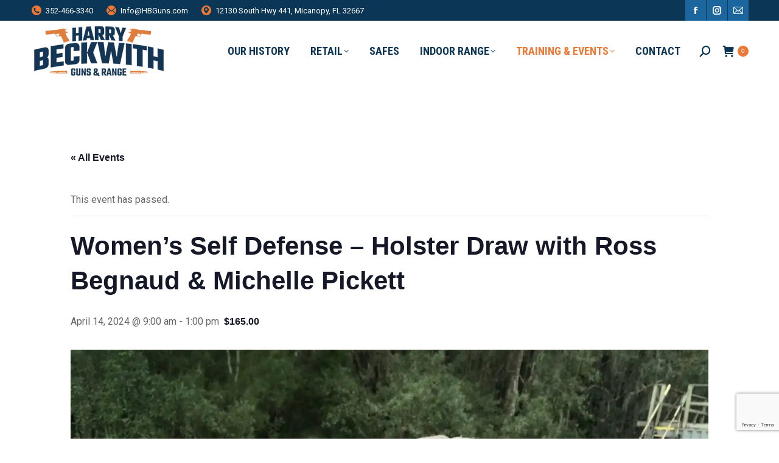

--- FILE ---
content_type: text/html; charset=UTF-8
request_url: https://hbguns.com/event/womens-defensive-pistol-four/
body_size: 29143
content:
<!DOCTYPE html>
<!--[if !(IE 6) | !(IE 7) | !(IE 8)  ]><!-->
<html lang="en-US" class="no-js">
<!--<![endif]-->
<head>
	<meta charset="UTF-8" />
				<meta name="viewport" content="width=device-width, initial-scale=1, maximum-scale=1, user-scalable=0"/>
			<meta name="theme-color" content="#ec7834"/>	<link rel="profile" href="https://gmpg.org/xfn/11" />
	<link rel='stylesheet' id='tribe-events-views-v2-bootstrap-datepicker-styles-css' href='https://hbguns.com/wp-content/plugins/the-events-calendar/vendor/bootstrap-datepicker/css/bootstrap-datepicker.standalone.min.css?ver=6.15.14' media='all' />
<link rel='stylesheet' id='tec-variables-skeleton-css' href='https://hbguns.com/wp-content/plugins/event-tickets/common/build/css/variables-skeleton.css?ver=6.10.1' media='all' />
<link rel='stylesheet' id='tribe-common-skeleton-style-css' href='https://hbguns.com/wp-content/plugins/event-tickets/common/build/css/common-skeleton.css?ver=6.10.1' media='all' />
<link rel='stylesheet' id='tribe-tooltipster-css-css' href='https://hbguns.com/wp-content/plugins/event-tickets/common/vendor/tooltipster/tooltipster.bundle.min.css?ver=6.10.1' media='all' />
<link rel='stylesheet' id='tribe-events-views-v2-skeleton-css' href='https://hbguns.com/wp-content/plugins/the-events-calendar/build/css/views-skeleton.css?ver=6.15.14' media='all' />
<link rel='stylesheet' id='tec-variables-full-css' href='https://hbguns.com/wp-content/plugins/event-tickets/common/build/css/variables-full.css?ver=6.10.1' media='all' />
<link rel='stylesheet' id='tribe-common-full-style-css' href='https://hbguns.com/wp-content/plugins/event-tickets/common/build/css/common-full.css?ver=6.10.1' media='all' />
<link rel='stylesheet' id='tribe-events-views-v2-full-css' href='https://hbguns.com/wp-content/plugins/the-events-calendar/build/css/views-full.css?ver=6.15.14' media='all' />
<link rel='stylesheet' id='tribe-events-views-v2-print-css' href='https://hbguns.com/wp-content/plugins/the-events-calendar/build/css/views-print.css?ver=6.15.14' media='print' />
<link rel='stylesheet' id='tribe-events-pro-views-v2-print-css' href='https://hbguns.com/wp-content/plugins/events-calendar-pro/build/css/views-print.css?ver=7.7.12' media='print' />
<meta name='robots' content='index, follow, max-image-preview:large, max-snippet:-1, max-video-preview:-1' />
	<style>img:is([sizes="auto" i], [sizes^="auto," i]) { contain-intrinsic-size: 3000px 1500px }</style>
	<script>window._wca = window._wca || [];</script>

	<!-- This site is optimized with the Yoast SEO plugin v26.8 - https://yoast.com/product/yoast-seo-wordpress/ -->
	<title>Women&#039;s Self Defense - Holster Draw with Ross Begnaud &amp; Michelle Pickett - Harry Beckwith</title>
	<meta name="description" content="Women’s Self Defense. You know how to handle your firearm on the range now, let’s take the next step towards self-defense by learning how to draw from a holster with accuracy &amp; speed.  Let’s not forget Personal Boundaries, and Concealed Carry Options." />
	<link rel="canonical" href="https://hbguns.com/event/womens-defensive-pistol-four/" />
	<meta property="og:locale" content="en_US" />
	<meta property="og:type" content="article" />
	<meta property="og:title" content="Women&#039;s Self Defense - Holster Draw with Ross Begnaud &amp; Michelle Pickett - Harry Beckwith" />
	<meta property="og:description" content="Women’s Self Defense. You know how to handle your firearm on the range now, let’s take the next step towards self-defense by learning how to draw from a holster with accuracy &amp; speed.  Let’s not forget Personal Boundaries, and Concealed Carry Options." />
	<meta property="og:url" content="https://hbguns.com/event/womens-defensive-pistol-four/" />
	<meta property="og:site_name" content="Harry Beckwith" />
	<meta property="article:publisher" content="https://www.facebook.com/HarrybeckwithGuns" />
	<meta property="article:modified_time" content="2024-04-04T01:36:48+00:00" />
	<meta property="og:image" content="https://hbguns.com/wp-content/uploads/2023/02/Image-Copy-42.jpeg" />
	<meta property="og:image:width" content="2000" />
	<meta property="og:image:height" content="1503" />
	<meta property="og:image:type" content="image/jpeg" />
	<meta name="twitter:card" content="summary_large_image" />
	<meta name="twitter:label1" content="Est. reading time" />
	<meta name="twitter:data1" content="2 minutes" />
	<script type="application/ld+json" class="yoast-schema-graph">{"@context":"https://schema.org","@graph":[{"@type":"WebPage","@id":"https://hbguns.com/event/womens-defensive-pistol-four/","url":"https://hbguns.com/event/womens-defensive-pistol-four/","name":"Women's Self Defense - Holster Draw with Ross Begnaud & Michelle Pickett - Harry Beckwith","isPartOf":{"@id":"https://hbguns.com/#website"},"primaryImageOfPage":{"@id":"https://hbguns.com/event/womens-defensive-pistol-four/#primaryimage"},"image":{"@id":"https://hbguns.com/event/womens-defensive-pistol-four/#primaryimage"},"thumbnailUrl":"https://hbguns.com/wp-content/uploads/2023/02/Image-Copy-42.jpeg","datePublished":"2023-07-10T22:30:29+00:00","dateModified":"2024-04-04T01:36:48+00:00","description":"Women’s Self Defense. You know how to handle your firearm on the range now, let’s take the next step towards self-defense by learning how to draw from a holster with accuracy & speed.  Let’s not forget Personal Boundaries, and Concealed Carry Options.","breadcrumb":{"@id":"https://hbguns.com/event/womens-defensive-pistol-four/#breadcrumb"},"inLanguage":"en-US","potentialAction":[{"@type":"ReadAction","target":["https://hbguns.com/event/womens-defensive-pistol-four/"]}]},{"@type":"ImageObject","inLanguage":"en-US","@id":"https://hbguns.com/event/womens-defensive-pistol-four/#primaryimage","url":"https://hbguns.com/wp-content/uploads/2023/02/Image-Copy-42.jpeg","contentUrl":"https://hbguns.com/wp-content/uploads/2023/02/Image-Copy-42.jpeg","width":1437,"height":1080,"caption":"Two women standing next to each other in a field."},{"@type":"BreadcrumbList","@id":"https://hbguns.com/event/womens-defensive-pistol-four/#breadcrumb","itemListElement":[{"@type":"ListItem","position":1,"name":"Home","item":"https://hbguns.com/"},{"@type":"ListItem","position":2,"name":"Events","item":"https://hbguns.com/events/"},{"@type":"ListItem","position":3,"name":"Women&#8217;s Self Defense &#8211; Holster Draw with Ross Begnaud &#038; Michelle Pickett"}]},{"@type":"WebSite","@id":"https://hbguns.com/#website","url":"https://hbguns.com/","name":"Harry Beckwith Guns & Range","description":"Guns and Range","publisher":{"@id":"https://hbguns.com/#organization"},"potentialAction":[{"@type":"SearchAction","target":{"@type":"EntryPoint","urlTemplate":"https://hbguns.com/?s={search_term_string}"},"query-input":{"@type":"PropertyValueSpecification","valueRequired":true,"valueName":"search_term_string"}}],"inLanguage":"en-US"},{"@type":"Organization","@id":"https://hbguns.com/#organization","name":"Harry Beckwith Guns & Range","url":"https://hbguns.com/","logo":{"@type":"ImageObject","inLanguage":"en-US","@id":"https://hbguns.com/#/schema/logo/image/","url":"https://hbguns.com/wp-content/uploads/2023/01/HBGunsLogo_313x126.png","contentUrl":"https://hbguns.com/wp-content/uploads/2023/01/HBGunsLogo_313x126.png","width":360,"height":158,"caption":"Harry Beckwith Guns & Range"},"image":{"@id":"https://hbguns.com/#/schema/logo/image/"},"sameAs":["https://www.facebook.com/HarrybeckwithGuns"]},{"@type":"Event","name":"Women&#8217;s Self Defense &#8211; Holster Draw with Ross Begnaud &#038; Michelle Pickett","description":"Women’s Self Defense &#8211; Holster Draw You know how to handle your firearm on the range now, let’s take the next step towards self-defense by learning how to draw from&hellip;","image":{"@id":"https://hbguns.com/event/womens-defensive-pistol-four/#primaryimage"},"url":"https://hbguns.com/event/womens-defensive-pistol-four/","offers":[{"@type":"Offer","url":"https://hbguns.com/event/womens-defensive-pistol-four/","price":165,"availability":"LimitedAvailability","priceCurrency":"USD","validFrom":"2024-01-07T00:00:00+00:00","validThrough":"2024-04-13T00:00:00+00:00"}],"eventAttendanceMode":"https://schema.org/OfflineEventAttendanceMode","eventStatus":"https://schema.org/EventScheduled","startDate":"2024-04-14T09:00:00-04:00","endDate":"2024-04-14T13:00:00-04:00","location":{"@type":"Place","name":"Pickett Weaponry","description":"","url":"https://hbguns.com/venue/pickett-weaponry/","address":{"@type":"PostalAddress","streetAddress":"25220 W Newberry Rd","addressLocality":"Newberry","addressRegion":"FL","postalCode":"32669","addressCountry":"United States"},"telephone":"(352) 472-4876","sameAs":"https://www.pickettweaponry.com"},"@id":"https://hbguns.com/event/womens-defensive-pistol-four/#event","mainEntityOfPage":{"@id":"https://hbguns.com/event/womens-defensive-pistol-four/"}}]}</script>
	<!-- / Yoast SEO plugin. -->


<link rel='dns-prefetch' href='//connect.facebook.net' />
<link rel='dns-prefetch' href='//stats.wp.com' />
<link rel='dns-prefetch' href='//a.omappapi.com' />
<link rel='dns-prefetch' href='//www.googletagmanager.com' />
<link rel='dns-prefetch' href='//fonts.googleapis.com' />
<link rel='preconnect' href='//i0.wp.com' />
<link rel="alternate" type="application/rss+xml" title="Harry Beckwith &raquo; Feed" href="https://hbguns.com/feed/" />
<link rel="alternate" type="application/rss+xml" title="Harry Beckwith &raquo; Comments Feed" href="https://hbguns.com/comments/feed/" />
<link rel="alternate" type="text/calendar" title="Harry Beckwith &raquo; iCal Feed" href="https://hbguns.com/events/?ical=1" />
<link rel="alternate" type="application/rss+xml" title="Harry Beckwith &raquo; Women&#8217;s Self Defense &#8211; Holster Draw with Ross Begnaud &#038; Michelle Pickett Comments Feed" href="https://hbguns.com/event/womens-defensive-pistol-four/feed/" />
<script>
window._wpemojiSettings = {"baseUrl":"https:\/\/s.w.org\/images\/core\/emoji\/16.0.1\/72x72\/","ext":".png","svgUrl":"https:\/\/s.w.org\/images\/core\/emoji\/16.0.1\/svg\/","svgExt":".svg","source":{"concatemoji":"https:\/\/hbguns.com\/wp-includes\/js\/wp-emoji-release.min.js?ver=6.8.3"}};
/*! This file is auto-generated */
!function(s,n){var o,i,e;function c(e){try{var t={supportTests:e,timestamp:(new Date).valueOf()};sessionStorage.setItem(o,JSON.stringify(t))}catch(e){}}function p(e,t,n){e.clearRect(0,0,e.canvas.width,e.canvas.height),e.fillText(t,0,0);var t=new Uint32Array(e.getImageData(0,0,e.canvas.width,e.canvas.height).data),a=(e.clearRect(0,0,e.canvas.width,e.canvas.height),e.fillText(n,0,0),new Uint32Array(e.getImageData(0,0,e.canvas.width,e.canvas.height).data));return t.every(function(e,t){return e===a[t]})}function u(e,t){e.clearRect(0,0,e.canvas.width,e.canvas.height),e.fillText(t,0,0);for(var n=e.getImageData(16,16,1,1),a=0;a<n.data.length;a++)if(0!==n.data[a])return!1;return!0}function f(e,t,n,a){switch(t){case"flag":return n(e,"\ud83c\udff3\ufe0f\u200d\u26a7\ufe0f","\ud83c\udff3\ufe0f\u200b\u26a7\ufe0f")?!1:!n(e,"\ud83c\udde8\ud83c\uddf6","\ud83c\udde8\u200b\ud83c\uddf6")&&!n(e,"\ud83c\udff4\udb40\udc67\udb40\udc62\udb40\udc65\udb40\udc6e\udb40\udc67\udb40\udc7f","\ud83c\udff4\u200b\udb40\udc67\u200b\udb40\udc62\u200b\udb40\udc65\u200b\udb40\udc6e\u200b\udb40\udc67\u200b\udb40\udc7f");case"emoji":return!a(e,"\ud83e\udedf")}return!1}function g(e,t,n,a){var r="undefined"!=typeof WorkerGlobalScope&&self instanceof WorkerGlobalScope?new OffscreenCanvas(300,150):s.createElement("canvas"),o=r.getContext("2d",{willReadFrequently:!0}),i=(o.textBaseline="top",o.font="600 32px Arial",{});return e.forEach(function(e){i[e]=t(o,e,n,a)}),i}function t(e){var t=s.createElement("script");t.src=e,t.defer=!0,s.head.appendChild(t)}"undefined"!=typeof Promise&&(o="wpEmojiSettingsSupports",i=["flag","emoji"],n.supports={everything:!0,everythingExceptFlag:!0},e=new Promise(function(e){s.addEventListener("DOMContentLoaded",e,{once:!0})}),new Promise(function(t){var n=function(){try{var e=JSON.parse(sessionStorage.getItem(o));if("object"==typeof e&&"number"==typeof e.timestamp&&(new Date).valueOf()<e.timestamp+604800&&"object"==typeof e.supportTests)return e.supportTests}catch(e){}return null}();if(!n){if("undefined"!=typeof Worker&&"undefined"!=typeof OffscreenCanvas&&"undefined"!=typeof URL&&URL.createObjectURL&&"undefined"!=typeof Blob)try{var e="postMessage("+g.toString()+"("+[JSON.stringify(i),f.toString(),p.toString(),u.toString()].join(",")+"));",a=new Blob([e],{type:"text/javascript"}),r=new Worker(URL.createObjectURL(a),{name:"wpTestEmojiSupports"});return void(r.onmessage=function(e){c(n=e.data),r.terminate(),t(n)})}catch(e){}c(n=g(i,f,p,u))}t(n)}).then(function(e){for(var t in e)n.supports[t]=e[t],n.supports.everything=n.supports.everything&&n.supports[t],"flag"!==t&&(n.supports.everythingExceptFlag=n.supports.everythingExceptFlag&&n.supports[t]);n.supports.everythingExceptFlag=n.supports.everythingExceptFlag&&!n.supports.flag,n.DOMReady=!1,n.readyCallback=function(){n.DOMReady=!0}}).then(function(){return e}).then(function(){var e;n.supports.everything||(n.readyCallback(),(e=n.source||{}).concatemoji?t(e.concatemoji):e.wpemoji&&e.twemoji&&(t(e.twemoji),t(e.wpemoji)))}))}((window,document),window._wpemojiSettings);
</script>
<link rel='stylesheet' id='stripe-main-styles-css' href='https://hbguns.com/wp-content/mu-plugins/vendor/godaddy/mwc-core/assets/css/stripe-settings.css' media='all' />
<link rel='stylesheet' id='tribe-events-full-pro-calendar-style-css' href='https://hbguns.com/wp-content/plugins/events-calendar-pro/build/css/tribe-events-pro-full.css?ver=7.7.12' media='all' />
<link rel='stylesheet' id='tribe-events-virtual-skeleton-css' href='https://hbguns.com/wp-content/plugins/events-calendar-pro/build/css/events-virtual-skeleton.css?ver=7.7.12' media='all' />
<link rel='stylesheet' id='tribe-events-virtual-full-css' href='https://hbguns.com/wp-content/plugins/events-calendar-pro/build/css/events-virtual-full.css?ver=7.7.12' media='all' />
<link rel='stylesheet' id='tribe-events-virtual-single-skeleton-css' href='https://hbguns.com/wp-content/plugins/events-calendar-pro/build/css/events-virtual-single-skeleton.css?ver=7.7.12' media='all' />
<link rel='stylesheet' id='tribe-events-virtual-single-full-css' href='https://hbguns.com/wp-content/plugins/events-calendar-pro/build/css/events-virtual-single-full.css?ver=7.7.12' media='all' />
<link rel='stylesheet' id='tec-events-pro-single-css' href='https://hbguns.com/wp-content/plugins/events-calendar-pro/build/css/events-single.css?ver=7.7.12' media='all' />
<link rel='stylesheet' id='tribe-events-calendar-pro-style-css' href='https://hbguns.com/wp-content/plugins/events-calendar-pro/build/css/tribe-events-pro-full.css?ver=7.7.12' media='all' />
<link rel='stylesheet' id='tribe-events-pro-mini-calendar-block-styles-css' href='https://hbguns.com/wp-content/plugins/events-calendar-pro/build/css/tribe-events-pro-mini-calendar-block.css?ver=7.7.12' media='all' />
<link rel='stylesheet' id='dashicons-css' href='https://hbguns.com/wp-includes/css/dashicons.min.css?ver=6.8.3' media='all' />
<link rel='stylesheet' id='event-tickets-plus-tickets-css-css' href='https://hbguns.com/wp-content/plugins/event-tickets-plus/build/css/tickets.css?ver=6.9.0' media='all' />
<link rel='stylesheet' id='event-tickets-tickets-css-css' href='https://hbguns.com/wp-content/plugins/event-tickets/build/css/tickets.css?ver=5.27.3' media='all' />
<link rel='stylesheet' id='event-tickets-tickets-rsvp-css-css' href='https://hbguns.com/wp-content/plugins/event-tickets/build/css/rsvp-v1.css?ver=5.27.3' media='all' />
<link rel='stylesheet' id='tribe-events-v2-single-skeleton-css' href='https://hbguns.com/wp-content/plugins/the-events-calendar/build/css/tribe-events-single-skeleton.css?ver=6.15.14' media='all' />
<link rel='stylesheet' id='tribe-events-v2-single-skeleton-full-css' href='https://hbguns.com/wp-content/plugins/the-events-calendar/build/css/tribe-events-single-full.css?ver=6.15.14' media='all' />
<link rel='stylesheet' id='tribe-events-virtual-single-v2-skeleton-css' href='https://hbguns.com/wp-content/plugins/events-calendar-pro/build/css/events-virtual-single-v2-skeleton.css?ver=7.7.12' media='all' />
<link rel='stylesheet' id='tribe-events-virtual-single-v2-full-css' href='https://hbguns.com/wp-content/plugins/events-calendar-pro/build/css/events-virtual-single-v2-full.css?ver=7.7.12' media='all' />
<link rel='stylesheet' id='tribe-events-v2-virtual-single-block-css' href='https://hbguns.com/wp-content/plugins/events-calendar-pro/build/css/events-virtual-single-block.css?ver=7.7.12' media='all' />
<link rel='stylesheet' id='tec-events-pro-single-style-css' href='https://hbguns.com/wp-content/plugins/events-calendar-pro/build/css/custom-tables-v1/single.css?ver=7.7.12' media='all' />
<style id='wp-emoji-styles-inline-css'>

	img.wp-smiley, img.emoji {
		display: inline !important;
		border: none !important;
		box-shadow: none !important;
		height: 1em !important;
		width: 1em !important;
		margin: 0 0.07em !important;
		vertical-align: -0.1em !important;
		background: none !important;
		padding: 0 !important;
	}
</style>
<link rel='stylesheet' id='wp-block-library-css' href='https://hbguns.com/wp-includes/css/dist/block-library/style.min.css?ver=6.8.3' media='all' />
<style id='wp-block-library-theme-inline-css'>
.wp-block-audio :where(figcaption){color:#555;font-size:13px;text-align:center}.is-dark-theme .wp-block-audio :where(figcaption){color:#ffffffa6}.wp-block-audio{margin:0 0 1em}.wp-block-code{border:1px solid #ccc;border-radius:4px;font-family:Menlo,Consolas,monaco,monospace;padding:.8em 1em}.wp-block-embed :where(figcaption){color:#555;font-size:13px;text-align:center}.is-dark-theme .wp-block-embed :where(figcaption){color:#ffffffa6}.wp-block-embed{margin:0 0 1em}.blocks-gallery-caption{color:#555;font-size:13px;text-align:center}.is-dark-theme .blocks-gallery-caption{color:#ffffffa6}:root :where(.wp-block-image figcaption){color:#555;font-size:13px;text-align:center}.is-dark-theme :root :where(.wp-block-image figcaption){color:#ffffffa6}.wp-block-image{margin:0 0 1em}.wp-block-pullquote{border-bottom:4px solid;border-top:4px solid;color:currentColor;margin-bottom:1.75em}.wp-block-pullquote cite,.wp-block-pullquote footer,.wp-block-pullquote__citation{color:currentColor;font-size:.8125em;font-style:normal;text-transform:uppercase}.wp-block-quote{border-left:.25em solid;margin:0 0 1.75em;padding-left:1em}.wp-block-quote cite,.wp-block-quote footer{color:currentColor;font-size:.8125em;font-style:normal;position:relative}.wp-block-quote:where(.has-text-align-right){border-left:none;border-right:.25em solid;padding-left:0;padding-right:1em}.wp-block-quote:where(.has-text-align-center){border:none;padding-left:0}.wp-block-quote.is-large,.wp-block-quote.is-style-large,.wp-block-quote:where(.is-style-plain){border:none}.wp-block-search .wp-block-search__label{font-weight:700}.wp-block-search__button{border:1px solid #ccc;padding:.375em .625em}:where(.wp-block-group.has-background){padding:1.25em 2.375em}.wp-block-separator.has-css-opacity{opacity:.4}.wp-block-separator{border:none;border-bottom:2px solid;margin-left:auto;margin-right:auto}.wp-block-separator.has-alpha-channel-opacity{opacity:1}.wp-block-separator:not(.is-style-wide):not(.is-style-dots){width:100px}.wp-block-separator.has-background:not(.is-style-dots){border-bottom:none;height:1px}.wp-block-separator.has-background:not(.is-style-wide):not(.is-style-dots){height:2px}.wp-block-table{margin:0 0 1em}.wp-block-table td,.wp-block-table th{word-break:normal}.wp-block-table :where(figcaption){color:#555;font-size:13px;text-align:center}.is-dark-theme .wp-block-table :where(figcaption){color:#ffffffa6}.wp-block-video :where(figcaption){color:#555;font-size:13px;text-align:center}.is-dark-theme .wp-block-video :where(figcaption){color:#ffffffa6}.wp-block-video{margin:0 0 1em}:root :where(.wp-block-template-part.has-background){margin-bottom:0;margin-top:0;padding:1.25em 2.375em}
</style>
<style id='classic-theme-styles-inline-css'>
/*! This file is auto-generated */
.wp-block-button__link{color:#fff;background-color:#32373c;border-radius:9999px;box-shadow:none;text-decoration:none;padding:calc(.667em + 2px) calc(1.333em + 2px);font-size:1.125em}.wp-block-file__button{background:#32373c;color:#fff;text-decoration:none}
</style>
<style id='fpf-template-selector-style-inline-css'>
.wp-block-fpf-template-selector{max-width:100%!important;width:100%}.wp-block-fpf-template-selector .form-row .input-text,.wp-block-fpf-template-selector .form-row select{background-color:#fff;border:1px solid rgba(32,7,7,.8);border-radius:4px;box-sizing:border-box;color:#000;display:block;font-family:inherit;font-size:.875rem;font-weight:400;height:auto;letter-spacing:normal;line-height:normal;margin:0;padding:.9rem 1.1rem;width:100%}.wp-block-fpf-template-selector .form-row label{display:block;line-height:2;margin-bottom:.7em}.wp-block-fpf-template-selector .form-row select{-webkit-appearance:none;-moz-appearance:none;appearance:none;background-image:url([data-uri]);background-position:calc(100% - 1.1rem) 50%;background-repeat:no-repeat;background-size:16px;cursor:pointer;padding-right:3em}

</style>
<link rel='stylesheet' id='mediaelement-css' href='https://hbguns.com/wp-includes/js/mediaelement/mediaelementplayer-legacy.min.css?ver=4.2.17' media='all' />
<link rel='stylesheet' id='wp-mediaelement-css' href='https://hbguns.com/wp-includes/js/mediaelement/wp-mediaelement.min.css?ver=6.8.3' media='all' />
<style id='jetpack-sharing-buttons-style-inline-css'>
.jetpack-sharing-buttons__services-list{display:flex;flex-direction:row;flex-wrap:wrap;gap:0;list-style-type:none;margin:5px;padding:0}.jetpack-sharing-buttons__services-list.has-small-icon-size{font-size:12px}.jetpack-sharing-buttons__services-list.has-normal-icon-size{font-size:16px}.jetpack-sharing-buttons__services-list.has-large-icon-size{font-size:24px}.jetpack-sharing-buttons__services-list.has-huge-icon-size{font-size:36px}@media print{.jetpack-sharing-buttons__services-list{display:none!important}}.editor-styles-wrapper .wp-block-jetpack-sharing-buttons{gap:0;padding-inline-start:0}ul.jetpack-sharing-buttons__services-list.has-background{padding:1.25em 2.375em}
</style>
<link rel='stylesheet' id='tribe-events-v2-single-blocks-css' href='https://hbguns.com/wp-content/plugins/the-events-calendar/build/css/tribe-events-single-blocks.css?ver=6.15.14' media='all' />
<style id='global-styles-inline-css'>
:root{--wp--preset--aspect-ratio--square: 1;--wp--preset--aspect-ratio--4-3: 4/3;--wp--preset--aspect-ratio--3-4: 3/4;--wp--preset--aspect-ratio--3-2: 3/2;--wp--preset--aspect-ratio--2-3: 2/3;--wp--preset--aspect-ratio--16-9: 16/9;--wp--preset--aspect-ratio--9-16: 9/16;--wp--preset--color--black: #000000;--wp--preset--color--cyan-bluish-gray: #abb8c3;--wp--preset--color--white: #FFF;--wp--preset--color--pale-pink: #f78da7;--wp--preset--color--vivid-red: #cf2e2e;--wp--preset--color--luminous-vivid-orange: #ff6900;--wp--preset--color--luminous-vivid-amber: #fcb900;--wp--preset--color--light-green-cyan: #7bdcb5;--wp--preset--color--vivid-green-cyan: #00d084;--wp--preset--color--pale-cyan-blue: #8ed1fc;--wp--preset--color--vivid-cyan-blue: #0693e3;--wp--preset--color--vivid-purple: #9b51e0;--wp--preset--color--accent: #ec7834;--wp--preset--color--dark-gray: #111;--wp--preset--color--light-gray: #767676;--wp--preset--gradient--vivid-cyan-blue-to-vivid-purple: linear-gradient(135deg,rgba(6,147,227,1) 0%,rgb(155,81,224) 100%);--wp--preset--gradient--light-green-cyan-to-vivid-green-cyan: linear-gradient(135deg,rgb(122,220,180) 0%,rgb(0,208,130) 100%);--wp--preset--gradient--luminous-vivid-amber-to-luminous-vivid-orange: linear-gradient(135deg,rgba(252,185,0,1) 0%,rgba(255,105,0,1) 100%);--wp--preset--gradient--luminous-vivid-orange-to-vivid-red: linear-gradient(135deg,rgba(255,105,0,1) 0%,rgb(207,46,46) 100%);--wp--preset--gradient--very-light-gray-to-cyan-bluish-gray: linear-gradient(135deg,rgb(238,238,238) 0%,rgb(169,184,195) 100%);--wp--preset--gradient--cool-to-warm-spectrum: linear-gradient(135deg,rgb(74,234,220) 0%,rgb(151,120,209) 20%,rgb(207,42,186) 40%,rgb(238,44,130) 60%,rgb(251,105,98) 80%,rgb(254,248,76) 100%);--wp--preset--gradient--blush-light-purple: linear-gradient(135deg,rgb(255,206,236) 0%,rgb(152,150,240) 100%);--wp--preset--gradient--blush-bordeaux: linear-gradient(135deg,rgb(254,205,165) 0%,rgb(254,45,45) 50%,rgb(107,0,62) 100%);--wp--preset--gradient--luminous-dusk: linear-gradient(135deg,rgb(255,203,112) 0%,rgb(199,81,192) 50%,rgb(65,88,208) 100%);--wp--preset--gradient--pale-ocean: linear-gradient(135deg,rgb(255,245,203) 0%,rgb(182,227,212) 50%,rgb(51,167,181) 100%);--wp--preset--gradient--electric-grass: linear-gradient(135deg,rgb(202,248,128) 0%,rgb(113,206,126) 100%);--wp--preset--gradient--midnight: linear-gradient(135deg,rgb(2,3,129) 0%,rgb(40,116,252) 100%);--wp--preset--font-size--small: 13px;--wp--preset--font-size--medium: 20px;--wp--preset--font-size--large: 36px;--wp--preset--font-size--x-large: 42px;--wp--preset--spacing--20: 0.44rem;--wp--preset--spacing--30: 0.67rem;--wp--preset--spacing--40: 1rem;--wp--preset--spacing--50: 1.5rem;--wp--preset--spacing--60: 2.25rem;--wp--preset--spacing--70: 3.38rem;--wp--preset--spacing--80: 5.06rem;--wp--preset--shadow--natural: 6px 6px 9px rgba(0, 0, 0, 0.2);--wp--preset--shadow--deep: 12px 12px 50px rgba(0, 0, 0, 0.4);--wp--preset--shadow--sharp: 6px 6px 0px rgba(0, 0, 0, 0.2);--wp--preset--shadow--outlined: 6px 6px 0px -3px rgba(255, 255, 255, 1), 6px 6px rgba(0, 0, 0, 1);--wp--preset--shadow--crisp: 6px 6px 0px rgba(0, 0, 0, 1);}:where(.is-layout-flex){gap: 0.5em;}:where(.is-layout-grid){gap: 0.5em;}body .is-layout-flex{display: flex;}.is-layout-flex{flex-wrap: wrap;align-items: center;}.is-layout-flex > :is(*, div){margin: 0;}body .is-layout-grid{display: grid;}.is-layout-grid > :is(*, div){margin: 0;}:where(.wp-block-columns.is-layout-flex){gap: 2em;}:where(.wp-block-columns.is-layout-grid){gap: 2em;}:where(.wp-block-post-template.is-layout-flex){gap: 1.25em;}:where(.wp-block-post-template.is-layout-grid){gap: 1.25em;}.has-black-color{color: var(--wp--preset--color--black) !important;}.has-cyan-bluish-gray-color{color: var(--wp--preset--color--cyan-bluish-gray) !important;}.has-white-color{color: var(--wp--preset--color--white) !important;}.has-pale-pink-color{color: var(--wp--preset--color--pale-pink) !important;}.has-vivid-red-color{color: var(--wp--preset--color--vivid-red) !important;}.has-luminous-vivid-orange-color{color: var(--wp--preset--color--luminous-vivid-orange) !important;}.has-luminous-vivid-amber-color{color: var(--wp--preset--color--luminous-vivid-amber) !important;}.has-light-green-cyan-color{color: var(--wp--preset--color--light-green-cyan) !important;}.has-vivid-green-cyan-color{color: var(--wp--preset--color--vivid-green-cyan) !important;}.has-pale-cyan-blue-color{color: var(--wp--preset--color--pale-cyan-blue) !important;}.has-vivid-cyan-blue-color{color: var(--wp--preset--color--vivid-cyan-blue) !important;}.has-vivid-purple-color{color: var(--wp--preset--color--vivid-purple) !important;}.has-black-background-color{background-color: var(--wp--preset--color--black) !important;}.has-cyan-bluish-gray-background-color{background-color: var(--wp--preset--color--cyan-bluish-gray) !important;}.has-white-background-color{background-color: var(--wp--preset--color--white) !important;}.has-pale-pink-background-color{background-color: var(--wp--preset--color--pale-pink) !important;}.has-vivid-red-background-color{background-color: var(--wp--preset--color--vivid-red) !important;}.has-luminous-vivid-orange-background-color{background-color: var(--wp--preset--color--luminous-vivid-orange) !important;}.has-luminous-vivid-amber-background-color{background-color: var(--wp--preset--color--luminous-vivid-amber) !important;}.has-light-green-cyan-background-color{background-color: var(--wp--preset--color--light-green-cyan) !important;}.has-vivid-green-cyan-background-color{background-color: var(--wp--preset--color--vivid-green-cyan) !important;}.has-pale-cyan-blue-background-color{background-color: var(--wp--preset--color--pale-cyan-blue) !important;}.has-vivid-cyan-blue-background-color{background-color: var(--wp--preset--color--vivid-cyan-blue) !important;}.has-vivid-purple-background-color{background-color: var(--wp--preset--color--vivid-purple) !important;}.has-black-border-color{border-color: var(--wp--preset--color--black) !important;}.has-cyan-bluish-gray-border-color{border-color: var(--wp--preset--color--cyan-bluish-gray) !important;}.has-white-border-color{border-color: var(--wp--preset--color--white) !important;}.has-pale-pink-border-color{border-color: var(--wp--preset--color--pale-pink) !important;}.has-vivid-red-border-color{border-color: var(--wp--preset--color--vivid-red) !important;}.has-luminous-vivid-orange-border-color{border-color: var(--wp--preset--color--luminous-vivid-orange) !important;}.has-luminous-vivid-amber-border-color{border-color: var(--wp--preset--color--luminous-vivid-amber) !important;}.has-light-green-cyan-border-color{border-color: var(--wp--preset--color--light-green-cyan) !important;}.has-vivid-green-cyan-border-color{border-color: var(--wp--preset--color--vivid-green-cyan) !important;}.has-pale-cyan-blue-border-color{border-color: var(--wp--preset--color--pale-cyan-blue) !important;}.has-vivid-cyan-blue-border-color{border-color: var(--wp--preset--color--vivid-cyan-blue) !important;}.has-vivid-purple-border-color{border-color: var(--wp--preset--color--vivid-purple) !important;}.has-vivid-cyan-blue-to-vivid-purple-gradient-background{background: var(--wp--preset--gradient--vivid-cyan-blue-to-vivid-purple) !important;}.has-light-green-cyan-to-vivid-green-cyan-gradient-background{background: var(--wp--preset--gradient--light-green-cyan-to-vivid-green-cyan) !important;}.has-luminous-vivid-amber-to-luminous-vivid-orange-gradient-background{background: var(--wp--preset--gradient--luminous-vivid-amber-to-luminous-vivid-orange) !important;}.has-luminous-vivid-orange-to-vivid-red-gradient-background{background: var(--wp--preset--gradient--luminous-vivid-orange-to-vivid-red) !important;}.has-very-light-gray-to-cyan-bluish-gray-gradient-background{background: var(--wp--preset--gradient--very-light-gray-to-cyan-bluish-gray) !important;}.has-cool-to-warm-spectrum-gradient-background{background: var(--wp--preset--gradient--cool-to-warm-spectrum) !important;}.has-blush-light-purple-gradient-background{background: var(--wp--preset--gradient--blush-light-purple) !important;}.has-blush-bordeaux-gradient-background{background: var(--wp--preset--gradient--blush-bordeaux) !important;}.has-luminous-dusk-gradient-background{background: var(--wp--preset--gradient--luminous-dusk) !important;}.has-pale-ocean-gradient-background{background: var(--wp--preset--gradient--pale-ocean) !important;}.has-electric-grass-gradient-background{background: var(--wp--preset--gradient--electric-grass) !important;}.has-midnight-gradient-background{background: var(--wp--preset--gradient--midnight) !important;}.has-small-font-size{font-size: var(--wp--preset--font-size--small) !important;}.has-medium-font-size{font-size: var(--wp--preset--font-size--medium) !important;}.has-large-font-size{font-size: var(--wp--preset--font-size--large) !important;}.has-x-large-font-size{font-size: var(--wp--preset--font-size--x-large) !important;}
:where(.wp-block-post-template.is-layout-flex){gap: 1.25em;}:where(.wp-block-post-template.is-layout-grid){gap: 1.25em;}
:where(.wp-block-columns.is-layout-flex){gap: 2em;}:where(.wp-block-columns.is-layout-grid){gap: 2em;}
:root :where(.wp-block-pullquote){font-size: 1.5em;line-height: 1.6;}
</style>
<link rel='stylesheet' id='ctct_form_styles-css' href='https://hbguns.com/wp-content/plugins/constant-contact-forms/assets/css/style.css?ver=2.16.0' media='all' />
<link rel='stylesheet' id='contact-form-7-css' href='https://hbguns.com/wp-content/plugins/contact-form-7/includes/css/styles.css?ver=6.1.4' media='all' />
<style id='woocommerce-inline-inline-css'>
.woocommerce form .form-row .required { visibility: visible; }
</style>
<link rel='stylesheet' id='wp-components-css' href='https://hbguns.com/wp-includes/css/dist/components/style.min.css?ver=6.8.3' media='all' />
<link rel='stylesheet' id='godaddy-styles-css' href='https://hbguns.com/wp-content/mu-plugins/vendor/wpex/godaddy-launch/includes/Dependencies/GoDaddy/Styles/build/latest.css?ver=2.0.2' media='all' />
<link rel='stylesheet' id='tribe-events-block-event-venue-css' href='https://hbguns.com/wp-content/plugins/the-events-calendar/build/event-venue/frontend.css?ver=6.15.14' media='all' />
<link rel='stylesheet' id='the7-font-css' href='https://hbguns.com/wp-content/themes/dt-the7/fonts/icomoon-the7-font/icomoon-the7-font.min.css?ver=14.2.0' media='all' />
<link rel='stylesheet' id='the7-awesome-fonts-css' href='https://hbguns.com/wp-content/themes/dt-the7/fonts/FontAwesome/css/all.min.css?ver=14.2.0' media='all' />
<link rel='stylesheet' id='the7-awesome-fonts-back-css' href='https://hbguns.com/wp-content/themes/dt-the7/fonts/FontAwesome/back-compat.min.css?ver=14.2.0' media='all' />
<link rel='stylesheet' id='the7-icomoon-feather-24x24-css' href='https://hbguns.com/wp-content/uploads/smile_fonts/icomoon-feather-24x24/icomoon-feather-24x24.css?ver=6.8.3' media='all' />
<link rel='stylesheet' id='the7-icomoon-free-social-contact-16x16-css' href='https://hbguns.com/wp-content/uploads/smile_fonts/icomoon-free-social-contact-16x16/icomoon-free-social-contact-16x16.css?ver=6.8.3' media='all' />
<link rel='stylesheet' id='event-tickets-rsvp-css' href='https://hbguns.com/wp-content/plugins/event-tickets/build/css/rsvp.css?ver=5.27.3' media='all' />
<link rel='stylesheet' id='dt-web-fonts-css' href='https://fonts.googleapis.com/css?family=Roboto:400,600,700%7CRoboto+Condensed:400,600,700' media='all' />
<link rel='stylesheet' id='dt-main-css' href='https://hbguns.com/wp-content/themes/dt-the7/css/main.min.css?ver=14.2.0' media='all' />
<style id='dt-main-inline-css'>
body #load {
  display: block;
  height: 100%;
  overflow: hidden;
  position: fixed;
  width: 100%;
  z-index: 9901;
  opacity: 1;
  visibility: visible;
  transition: all .35s ease-out;
}
.load-wrap {
  width: 100%;
  height: 100%;
  background-position: center center;
  background-repeat: no-repeat;
  text-align: center;
  display: -ms-flexbox;
  display: -ms-flex;
  display: flex;
  -ms-align-items: center;
  -ms-flex-align: center;
  align-items: center;
  -ms-flex-flow: column wrap;
  flex-flow: column wrap;
  -ms-flex-pack: center;
  -ms-justify-content: center;
  justify-content: center;
}
.load-wrap > svg {
  position: absolute;
  top: 50%;
  left: 50%;
  transform: translate(-50%,-50%);
}
#load {
  background: var(--the7-elementor-beautiful-loading-bg,#ffffff);
  --the7-beautiful-spinner-color2: var(--the7-beautiful-spinner-color,#1367a3);
}

</style>
<link rel='stylesheet' id='the7-custom-scrollbar-css' href='https://hbguns.com/wp-content/themes/dt-the7/lib/custom-scrollbar/custom-scrollbar.min.css?ver=14.2.0' media='all' />
<link rel='stylesheet' id='the7-wpbakery-css' href='https://hbguns.com/wp-content/themes/dt-the7/css/wpbakery.min.css?ver=14.2.0' media='all' />
<link rel='stylesheet' id='the7-core-css' href='https://hbguns.com/wp-content/plugins/dt-the7-core/assets/css/post-type.min.css?ver=2.7.12' media='all' />
<link rel='stylesheet' id='woocommerce-cpw-css' href='https://hbguns.com/wp-content/plugins/custom-price-for-woocommerce-pro/vendor_prefixed/wpdesk/custom-price-for-woocommerce-core/assets/css/frontend/front.css?ver=1769631898' media='all' />
<link rel='stylesheet' id='the7-css-vars-css' href='https://hbguns.com/wp-content/uploads/the7-css/css-vars.css?ver=c591f64c4d93' media='all' />
<link rel='stylesheet' id='dt-custom-css' href='https://hbguns.com/wp-content/uploads/the7-css/custom.css?ver=c591f64c4d93' media='all' />
<link rel='stylesheet' id='wc-dt-custom-css' href='https://hbguns.com/wp-content/uploads/the7-css/compatibility/wc-dt-custom.css?ver=c591f64c4d93' media='all' />
<link rel='stylesheet' id='dt-media-css' href='https://hbguns.com/wp-content/uploads/the7-css/media.css?ver=c591f64c4d93' media='all' />
<link rel='stylesheet' id='the7-mega-menu-css' href='https://hbguns.com/wp-content/uploads/the7-css/mega-menu.css?ver=c591f64c4d93' media='all' />
<link rel='stylesheet' id='the7-elements-albums-portfolio-css' href='https://hbguns.com/wp-content/uploads/the7-css/the7-elements-albums-portfolio.css?ver=c591f64c4d93' media='all' />
<link rel='stylesheet' id='the7-elements-css' href='https://hbguns.com/wp-content/uploads/the7-css/post-type-dynamic.css?ver=c591f64c4d93' media='all' />
<link rel='stylesheet' id='style-css' href='https://hbguns.com/wp-content/themes/dt-the7/style.css?ver=14.2.0' media='all' />
<script src="https://hbguns.com/wp-includes/js/jquery/jquery.min.js?ver=3.7.1" id="jquery-core-js"></script>
<script src="https://hbguns.com/wp-includes/js/jquery/jquery-migrate.min.js?ver=3.4.1" id="jquery-migrate-js"></script>
<script src="https://hbguns.com/wp-content/plugins/event-tickets/common/build/js/tribe-common.js?ver=9c44e11f3503a33e9540" id="tribe-common-js"></script>
<script src="https://hbguns.com/wp-content/plugins/the-events-calendar/build/js/views/breakpoints.js?ver=4208de2df2852e0b91ec" id="tribe-events-views-v2-breakpoints-js"></script>
<script src="https://hbguns.com/wp-content/plugins/woocommerce/assets/js/jquery-blockui/jquery.blockUI.min.js?ver=2.7.0-wc.10.4.3" id="wc-jquery-blockui-js" data-wp-strategy="defer"></script>
<script id="wc-add-to-cart-js-extra">
var wc_add_to_cart_params = {"ajax_url":"\/wp-admin\/admin-ajax.php","wc_ajax_url":"\/?wc-ajax=%%endpoint%%","i18n_view_cart":"View cart","cart_url":"https:\/\/hbguns.com\/cart\/","is_cart":"","cart_redirect_after_add":"no"};
</script>
<script src="https://hbguns.com/wp-content/plugins/woocommerce/assets/js/frontend/add-to-cart.min.js?ver=10.4.3" id="wc-add-to-cart-js" data-wp-strategy="defer"></script>
<script src="https://hbguns.com/wp-content/plugins/woocommerce/assets/js/js-cookie/js.cookie.min.js?ver=2.1.4-wc.10.4.3" id="wc-js-cookie-js" data-wp-strategy="defer"></script>
<script src="https://hbguns.com/wp-content/plugins/js_composer/assets/js/vendors/woocommerce-add-to-cart.js?ver=8.7.2" id="vc_woocommerce-add-to-cart-js-js"></script>
<script src="https://stats.wp.com/s-202605.js" id="woocommerce-analytics-js" defer data-wp-strategy="defer"></script>
<script id="dt-above-fold-js-extra">
var dtLocal = {"themeUrl":"https:\/\/hbguns.com\/wp-content\/themes\/dt-the7","passText":"To view this protected post, enter the password below:","moreButtonText":{"loading":"Loading...","loadMore":"Load more"},"postID":"3372","ajaxurl":"https:\/\/hbguns.com\/wp-admin\/admin-ajax.php","REST":{"baseUrl":"https:\/\/hbguns.com\/wp-json\/the7\/v1","endpoints":{"sendMail":"\/send-mail"}},"contactMessages":{"required":"One or more fields have an error. Please check and try again.","terms":"Please accept the privacy policy.","fillTheCaptchaError":"Please, fill the captcha."},"captchaSiteKey":"","ajaxNonce":"0ddaaa4eed","pageData":"","themeSettings":{"smoothScroll":"off","lazyLoading":false,"desktopHeader":{"height":100},"ToggleCaptionEnabled":"disabled","ToggleCaption":"Navigation","floatingHeader":{"showAfter":160,"showMenu":true,"height":70,"logo":{"showLogo":true,"html":"<img class=\" preload-me\" src=\"https:\/\/hbguns.com\/wp-content\/uploads\/2022\/12\/HBGunsLogo_127x50.png\" srcset=\"https:\/\/hbguns.com\/wp-content\/uploads\/2022\/12\/HBGunsLogo_127x50.png 131w, https:\/\/hbguns.com\/wp-content\/uploads\/2022\/12\/HBGunsLogo_127x50.png 131w\" width=\"131\" height=\"50\"   sizes=\"131px\" alt=\"Harry Beckwith\" \/>","url":"https:\/\/hbguns.com\/"}},"topLine":{"floatingTopLine":{"logo":{"showLogo":false,"html":""}}},"mobileHeader":{"firstSwitchPoint":1050,"secondSwitchPoint":778,"firstSwitchPointHeight":70,"secondSwitchPointHeight":60,"mobileToggleCaptionEnabled":"disabled","mobileToggleCaption":"Menu"},"stickyMobileHeaderFirstSwitch":{"logo":{"html":"<img class=\" preload-me\" src=\"https:\/\/hbguns.com\/wp-content\/uploads\/2022\/12\/HBGunsLogo_228x86.png\" srcset=\"https:\/\/hbguns.com\/wp-content\/uploads\/2022\/12\/HBGunsLogo_228x86.png 225w, https:\/\/hbguns.com\/wp-content\/uploads\/2022\/12\/HBGunsLogo_228x86.png 225w\" width=\"225\" height=\"86\"   sizes=\"225px\" alt=\"Harry Beckwith\" \/>"}},"stickyMobileHeaderSecondSwitch":{"logo":{"html":"<img class=\" preload-me\" src=\"https:\/\/hbguns.com\/wp-content\/uploads\/2022\/12\/HBGunsLogo_228x86.png\" srcset=\"https:\/\/hbguns.com\/wp-content\/uploads\/2022\/12\/HBGunsLogo_228x86.png 225w, https:\/\/hbguns.com\/wp-content\/uploads\/2022\/12\/HBGunsLogo_228x86.png 225w\" width=\"225\" height=\"86\"   sizes=\"225px\" alt=\"Harry Beckwith\" \/>"}},"sidebar":{"switchPoint":992},"boxedWidth":"1280px"},"VCMobileScreenWidth":"778","wcCartFragmentHash":"73f4cb26b812e2be714ba080320da954"};
var dtShare = {"shareButtonText":{"facebook":"Share on Facebook","twitter":"Share on X","pinterest":"Pin it","linkedin":"Share on Linkedin","whatsapp":"Share on Whatsapp"},"overlayOpacity":"85"};
</script>
<script src="https://hbguns.com/wp-content/themes/dt-the7/js/above-the-fold.min.js?ver=14.2.0" id="dt-above-fold-js"></script>
<script src="https://hbguns.com/wp-content/themes/dt-the7/js/compatibility/woocommerce/woocommerce.min.js?ver=14.2.0" id="dt-woocommerce-js"></script>

<!-- Google tag (gtag.js) snippet added by Site Kit -->
<!-- Google Analytics snippet added by Site Kit -->
<script src="https://www.googletagmanager.com/gtag/js?id=GT-5NX88XSS" id="google_gtagjs-js" async></script>
<script id="google_gtagjs-js-after">
window.dataLayer = window.dataLayer || [];function gtag(){dataLayer.push(arguments);}
gtag("set","linker",{"domains":["hbguns.com"]});
gtag("js", new Date());
gtag("set", "developer_id.dZTNiMT", true);
gtag("config", "GT-5NX88XSS");
 window._googlesitekit = window._googlesitekit || {}; window._googlesitekit.throttledEvents = []; window._googlesitekit.gtagEvent = (name, data) => { var key = JSON.stringify( { name, data } ); if ( !! window._googlesitekit.throttledEvents[ key ] ) { return; } window._googlesitekit.throttledEvents[ key ] = true; setTimeout( () => { delete window._googlesitekit.throttledEvents[ key ]; }, 5 ); gtag( "event", name, { ...data, event_source: "site-kit" } ); };
</script>
<script></script><link rel="https://api.w.org/" href="https://hbguns.com/wp-json/" /><link rel="alternate" title="JSON" type="application/json" href="https://hbguns.com/wp-json/wp/v2/tribe_events/3372" /><link rel="EditURI" type="application/rsd+xml" title="RSD" href="https://hbguns.com/xmlrpc.php?rsd" />
<meta name="generator" content="WordPress 6.8.3" />
<meta name="generator" content="WooCommerce 10.4.3" />
<link rel='shortlink' href='https://hbguns.com/?p=3372' />
<link rel="alternate" title="oEmbed (JSON)" type="application/json+oembed" href="https://hbguns.com/wp-json/oembed/1.0/embed?url=https%3A%2F%2Fhbguns.com%2Fevent%2Fwomens-defensive-pistol-four%2F" />
<link rel="alternate" title="oEmbed (XML)" type="text/xml+oembed" href="https://hbguns.com/wp-json/oembed/1.0/embed?url=https%3A%2F%2Fhbguns.com%2Fevent%2Fwomens-defensive-pistol-four%2F&#038;format=xml" />
<meta name="generator" content="Site Kit by Google 1.171.0" /><meta name="et-api-version" content="v1"><meta name="et-api-origin" content="https://hbguns.com"><link rel="https://theeventscalendar.com/" href="https://hbguns.com/wp-json/tribe/tickets/v1/" /><meta name="tec-api-version" content="v1"><meta name="tec-api-origin" content="https://hbguns.com"><link rel="alternate" href="https://hbguns.com/wp-json/tribe/events/v1/events/3372" />	<style>img#wpstats{display:none}</style>
			<noscript><style>.woocommerce-product-gallery{ opacity: 1 !important; }</style></noscript>
	<meta name="generator" content="Powered by WPBakery Page Builder - drag and drop page builder for WordPress."/>
<meta name="generator" content="Powered by Slider Revolution 6.7.38 - responsive, Mobile-Friendly Slider Plugin for WordPress with comfortable drag and drop interface." />
<script type="text/javascript" id="the7-loader-script">
document.addEventListener("DOMContentLoaded", function(event) {
	var load = document.getElementById("load");
	if(!load.classList.contains('loader-removed')){
		var removeLoading = setTimeout(function() {
			load.className += " loader-removed";
		}, 300);
	}
});
</script>
		<link rel="icon" href="https://hbguns.com/wp-content/uploads/2022/12/HBGunsLogo_16x16.png" type="image/png" sizes="16x16"/><link rel="icon" href="https://hbguns.com/wp-content/uploads/2022/12/HBGunsLogo_32x32.png" type="image/png" sizes="32x32"/><link rel="apple-touch-icon" href="https://hbguns.com/wp-content/uploads/2022/12/HBGunsLogo_60x60.png"><link rel="apple-touch-icon" sizes="76x76" href="https://hbguns.com/wp-content/uploads/2022/12/HBGunsLogo_76x76.png"><link rel="apple-touch-icon" sizes="120x120" href="https://hbguns.com/wp-content/uploads/2022/12/HBGunsLogo_120x120.png"><link rel="apple-touch-icon" sizes="152x152" href="https://hbguns.com/wp-content/uploads/2022/12/HBGunsLogo_152x152.png"><script data-jetpack-boost="ignore">function setREVStartSize(e){
			//window.requestAnimationFrame(function() {
				window.RSIW = window.RSIW===undefined ? window.innerWidth : window.RSIW;
				window.RSIH = window.RSIH===undefined ? window.innerHeight : window.RSIH;
				try {
					var pw = document.getElementById(e.c).parentNode.offsetWidth,
						newh;
					pw = pw===0 || isNaN(pw) || (e.l=="fullwidth" || e.layout=="fullwidth") ? window.RSIW : pw;
					e.tabw = e.tabw===undefined ? 0 : parseInt(e.tabw);
					e.thumbw = e.thumbw===undefined ? 0 : parseInt(e.thumbw);
					e.tabh = e.tabh===undefined ? 0 : parseInt(e.tabh);
					e.thumbh = e.thumbh===undefined ? 0 : parseInt(e.thumbh);
					e.tabhide = e.tabhide===undefined ? 0 : parseInt(e.tabhide);
					e.thumbhide = e.thumbhide===undefined ? 0 : parseInt(e.thumbhide);
					e.mh = e.mh===undefined || e.mh=="" || e.mh==="auto" ? 0 : parseInt(e.mh,0);
					if(e.layout==="fullscreen" || e.l==="fullscreen")
						newh = Math.max(e.mh,window.RSIH);
					else{
						e.gw = Array.isArray(e.gw) ? e.gw : [e.gw];
						for (var i in e.rl) if (e.gw[i]===undefined || e.gw[i]===0) e.gw[i] = e.gw[i-1];
						e.gh = e.el===undefined || e.el==="" || (Array.isArray(e.el) && e.el.length==0)? e.gh : e.el;
						e.gh = Array.isArray(e.gh) ? e.gh : [e.gh];
						for (var i in e.rl) if (e.gh[i]===undefined || e.gh[i]===0) e.gh[i] = e.gh[i-1];
											
						var nl = new Array(e.rl.length),
							ix = 0,
							sl;
						e.tabw = e.tabhide>=pw ? 0 : e.tabw;
						e.thumbw = e.thumbhide>=pw ? 0 : e.thumbw;
						e.tabh = e.tabhide>=pw ? 0 : e.tabh;
						e.thumbh = e.thumbhide>=pw ? 0 : e.thumbh;
						for (var i in e.rl) nl[i] = e.rl[i]<window.RSIW ? 0 : e.rl[i];
						sl = nl[0];
						for (var i in nl) if (sl>nl[i] && nl[i]>0) { sl = nl[i]; ix=i;}
						var m = pw>(e.gw[ix]+e.tabw+e.thumbw) ? 1 : (pw-(e.tabw+e.thumbw)) / (e.gw[ix]);
						newh =  (e.gh[ix] * m) + (e.tabh + e.thumbh);
					}
					var el = document.getElementById(e.c);
					if (el!==null && el) el.style.height = newh+"px";
					el = document.getElementById(e.c+"_wrapper");
					if (el!==null && el) {
						el.style.height = newh+"px";
						el.style.display = "block";
					}
				} catch(e){
					console.log("Failure at Presize of Slider:" + e)
				}
			//});
		  };</script>
<noscript><style> .wpb_animate_when_almost_visible { opacity: 1; }</style></noscript></head>
<body id="the7-body" class="wp-singular tribe_events-template-default single single-tribe_events postid-3372 wp-custom-logo wp-embed-responsive wp-theme-dt-the7 theme-dt-the7 the7-core-ver-2.7.12 woocommerce-no-js tribe-events-page-template tribe-no-js tec-no-tickets-on-recurring tec-no-rsvp-on-recurring tribe-filter-live ctct-dt-the7 metaslider-plugin dt-responsive-on right-mobile-menu-close-icon ouside-menu-close-icon mobile-hamburger-close-bg-enable mobile-hamburger-close-bg-hover-enable  fade-medium-mobile-menu-close-icon fade-small-menu-close-icon srcset-enabled btn-flat custom-btn-color custom-btn-hover-color phantom-slide phantom-shadow-decoration phantom-custom-logo-on sticky-mobile-header top-header first-switch-logo-left first-switch-menu-right second-switch-logo-left second-switch-menu-right right-mobile-menu layzr-loading-on popup-message-style the7-ver-14.2.0 dt-fa-compatibility wpb-js-composer js-comp-ver-8.7.2 vc_responsive events-single tribe-events-style-full tribe-events-style-theme tribe-theme-dt-the7">
<!-- The7 14.2.0 -->
<div id="load" class="ring-loader">
	<div class="load-wrap">
<style type="text/css">
    .the7-spinner {
        width: 72px;
        height: 72px;
        position: relative;
    }
    .the7-spinner > div {
        border-radius: 50%;
        width: 9px;
        left: 0;
        box-sizing: border-box;
        display: block;
        position: absolute;
        border: 9px solid #fff;
        width: 72px;
        height: 72px;
    }
    .the7-spinner-ring-bg{
        opacity: 0.25;
    }
    div.the7-spinner-ring {
        animation: spinner-animation 0.8s cubic-bezier(1, 1, 1, 1) infinite;
        border-color:var(--the7-beautiful-spinner-color2) transparent transparent transparent;
    }

    @keyframes spinner-animation{
        from{
            transform: rotate(0deg);
        }
        to {
            transform: rotate(360deg);
        }
    }
</style>

<div class="the7-spinner">
    <div class="the7-spinner-ring-bg"></div>
    <div class="the7-spinner-ring"></div>
</div></div>
</div>
<div id="page" >
	<a class="skip-link screen-reader-text" href="#content">Skip to content</a>

<div class="masthead inline-header right widgets surround shadow-mobile-header-decoration small-mobile-menu-icon mobile-menu-icon-bg-on mobile-menu-icon-hover-bg-on dt-parent-menu-clickable show-sub-menu-on-hover show-device-logo show-mobile-logo" >

	<div class="top-bar top-bar-line-hide">
	<div class="top-bar-bg" ></div>
	<div class="left-widgets mini-widgets"><a href="tel:+13524663340" class="mini-contacts phone show-on-desktop in-top-bar-left in-menu-second-switch"><i class="fa-fw icomoon-the7-font-the7-phone-04"></i> 352-466-3340</a><a href="mailto:Info@HBGuns.com" class="mini-contacts email show-on-desktop in-top-bar-left in-menu-second-switch"><i class="fa-fw icomoon-the7-font-the7-mail-08"></i>Info@HBGuns.com </a><a href="https://goo.gl/maps/AsY9Cx3t1Pg9roMB8" class="mini-contacts address show-on-desktop in-menu-first-switch in-menu-second-switch"><i class="fa-fw icomoon-the7-font-the7-map-07"></i>12130 South Hwy 441, Micanopy, FL 32667</a></div><div class="right-widgets mini-widgets"><div class="soc-ico show-on-desktop in-top-bar-right in-menu-second-switch custom-bg disabled-border border-off hover-custom-bg hover-disabled-border  hover-border-off"><a title="Facebook page opens in new window" href="https://www.facebook.com/HarrybeckwithGuns" target="_blank" class="facebook"><span class="soc-font-icon"></span><span class="screen-reader-text">Facebook page opens in new window</span></a><a title="Instagram page opens in new window" href="https://www.instagram.com/harry_beckwith_guns_and_range/?next=%2F" target="_blank" class="instagram"><span class="soc-font-icon"></span><span class="screen-reader-text">Instagram page opens in new window</span></a><a title="Mail page opens in new window" href="mailto:info@hbguns.com" target="_blank" class="mail"><span class="soc-font-icon"></span><span class="screen-reader-text">Mail page opens in new window</span></a></div></div></div>

	<header class="header-bar" role="banner">

		<div class="branding">
	<div id="site-title" class="assistive-text">Harry Beckwith</div>
	<div id="site-description" class="assistive-text">Guns and Range</div>
	<a class="" href="https://hbguns.com/"><img class=" preload-me" src="https://hbguns.com/wp-content/uploads/2022/12/HBGunsLogo_228x86.png" srcset="https://hbguns.com/wp-content/uploads/2022/12/HBGunsLogo_228x86.png 225w, https://hbguns.com/wp-content/uploads/2022/12/HBGunsLogo_228x86.png 225w" width="225" height="86"   sizes="225px" alt="Harry Beckwith" /><img class="mobile-logo preload-me" src="https://hbguns.com/wp-content/uploads/2022/12/HBGunsLogo_228x86.png" srcset="https://hbguns.com/wp-content/uploads/2022/12/HBGunsLogo_228x86.png 225w, https://hbguns.com/wp-content/uploads/2022/12/HBGunsLogo_228x86.png 225w" width="225" height="86"   sizes="225px" alt="Harry Beckwith" /></a></div>

		<ul id="primary-menu" class="main-nav level-arrows-on outside-item-remove-margin"><li class="menu-item menu-item-type-post_type menu-item-object-page menu-item-119 first depth-0"><a href='https://hbguns.com/pages/' data-level='1'><span class="menu-item-text"><span class="menu-text">OUR HISTORY</span></span></a></li> <li class="menu-item menu-item-type-post_type menu-item-object-page menu-item-has-children menu-item-188 has-children depth-0"><a href='https://hbguns.com/retail/' data-level='1' aria-haspopup='true' aria-expanded='false'><span class="menu-item-text"><span class="menu-text">RETAIL</span></span></a><ul class="sub-nav hover-style-bg level-arrows-on" role="group"><li class="menu-item menu-item-type-post_type menu-item-object-page menu-item-2236 first depth-1"><a href='https://hbguns.com/retail/' data-level='2'><span class="menu-item-text"><span class="menu-text">RETAIL</span></span></a></li> <li class="menu-item menu-item-type-post_type menu-item-object-page menu-item-2119 depth-1"><a href='https://hbguns.com/buy-sell-trade/' data-level='2'><span class="menu-item-text"><span class="menu-text">BUY – SELL – TRADE</span></span></a></li> <li class="menu-item menu-item-type-post_type menu-item-object-page menu-item-190 depth-1"><a href='https://hbguns.com/ffl-transfer-services/' data-level='2'><span class="menu-item-text"><span class="menu-text">FFL TRANSFER SERVICES</span></span></a></li> </ul></li> <li class="menu-item menu-item-type-custom menu-item-object-custom menu-item-7525 depth-0"><a href='https://northfloridasafes.com/pages/hbguns?_pos=1&#038;_psq=hb&#038;_ss=e&#038;_v=1.0' data-level='1'><span class="menu-item-text"><span class="menu-text">SAFES</span></span></a></li> <li class="menu-item menu-item-type-post_type menu-item-object-page menu-item-has-children menu-item-135 has-children depth-0"><a href='https://hbguns.com/gun-range/' data-level='1' aria-haspopup='true' aria-expanded='false'><span class="menu-item-text"><span class="menu-text">INDOOR RANGE</span></span></a><ul class="sub-nav hover-style-bg level-arrows-on" role="group"><li class="menu-item menu-item-type-custom menu-item-object-custom menu-item-4312 first depth-1"><a href='https://hbguns.com/gun-range/range-memberships/' data-level='2'><span class="menu-item-text"><span class="menu-text">RANGE MEMBERSHIP</span></span></a></li> <li class="menu-item menu-item-type-post_type menu-item-object-page menu-item-2237 depth-1"><a href='https://hbguns.com/gun-range/' data-level='2'><span class="menu-item-text"><span class="menu-text">INDOOR RANGE</span></span></a></li> <li class="menu-item menu-item-type-post_type menu-item-object-page menu-item-187 depth-1"><a href='https://hbguns.com/gun-range-rates-rules/' data-level='2'><span class="menu-item-text"><span class="menu-text">RANGE RATES &#038; RULES</span></span></a></li> <li class="menu-item menu-item-type-post_type menu-item-object-page menu-item-186 depth-1"><a href='https://hbguns.com/range-rentals/' data-level='2'><span class="menu-item-text"><span class="menu-text">RANGE RENTALS</span></span></a></li> <li class="menu-item menu-item-type-post_type menu-item-object-page menu-item-2118 depth-1"><a href='https://hbguns.com/special-events/' data-level='2'><span class="menu-item-text"><span class="menu-text">SPECIAL EVENTS</span></span></a></li> </ul></li> <li class="menu-item menu-item-type-post_type menu-item-object-page menu-item-has-children menu-item-2343 has-children depth-0"><a href='https://hbguns.com/classes/' data-level='1' aria-haspopup='true' aria-expanded='false'><span class="menu-item-text"><span class="menu-text">TRAINING &#038; EVENTS</span></span></a><ul class="sub-nav hover-style-bg level-arrows-on" role="group"><li class="menu-item menu-item-type-custom menu-item-object-custom menu-item-2455 first depth-1"><a href='https://www.hbguns.com/events/' data-level='2'><span class="menu-item-text"><span class="menu-text">EVENTS CALENDAR</span></span></a></li> <li class="menu-item menu-item-type-post_type menu-item-object-page menu-item-189 depth-1"><a href='https://hbguns.com/classes/' data-level='2'><span class="menu-item-text"><span class="menu-text">TRAINING &#038; EVENTS</span></span></a></li> <li class="menu-item menu-item-type-post_type menu-item-object-page menu-item-2610 depth-1"><a href='https://hbguns.com/featured-instructors/' data-level='2'><span class="menu-item-text"><span class="menu-text">FEATURED INSTRUCTORS</span></span></a></li> <li class="menu-item menu-item-type-taxonomy menu-item-object-tribe_events_cat current-tribe_events-ancestor current-menu-parent current-tribe_events-parent menu-item-2345 act depth-1"><a href='https://hbguns.com/events/category/harry-beckwith-guns-range/' data-level='2'><span class="menu-item-text"><span class="menu-text">Location: Harry Beckwith Guns &#038; Range</span></span></a></li> <li class="menu-item menu-item-type-taxonomy menu-item-object-tribe_events_cat menu-item-2344 depth-1"><a href='https://hbguns.com/events/category/pickett-weaponry-of-newberry/' data-level='2'><span class="menu-item-text"><span class="menu-text">Location: Pickett Weaponry of Newberry</span></span></a></li> </ul></li> <li class="menu-item menu-item-type-post_type menu-item-object-page menu-item-2517 last depth-0"><a href='https://hbguns.com/contact/' data-level='1'><span class="menu-item-text"><span class="menu-text">CONTACT</span></span></a></li> </ul>
		<div class="mini-widgets"><div class="mini-search show-on-desktop near-logo-first-switch near-logo-second-switch popup-search custom-icon"><form class="searchform mini-widget-searchform" role="search" method="get" action="https://hbguns.com/">

	<div class="screen-reader-text">Search:</div>

	
		<a href="" class="submit text-disable"><i class=" mw-icon the7-mw-icon-search-bold"></i></a>
		<div class="popup-search-wrap">
			<input type="text" aria-label="Search" class="field searchform-s" name="s" value="" placeholder="Type and hit enter …" title="Search form"/>
			<a href="" class="search-icon"  aria-label="Search"><i class="the7-mw-icon-search-bold" aria-hidden="true"></i></a>
		</div>

			<input type="submit" class="assistive-text searchsubmit" value="Go!"/>
</form>
</div><div class="show-on-desktop near-logo-first-switch near-logo-second-switch">
<div class="wc-shopping-cart shopping-cart text-disable round-counter-style" data-cart-hash="73f4cb26b812e2be714ba080320da954">

	<a class="wc-ico-cart text-disable round-counter-style" href="https://hbguns.com/cart/"><i class="the7-mw-icon-cart-bold"></i>&nbsp;<span class="counter">0</span></a>

	<div class="shopping-cart-wrap">
		<div class="shopping-cart-inner">
			
						<p class="buttons top-position">
				<a href="https://hbguns.com/cart/" class="button view-cart">View Cart</a><a href="https://hbguns.com/checkout/" class="button checkout">Checkout</a>			</p>

						<ul class="cart_list product_list_widget empty">
				<li>No products in the cart.</li>			</ul>
			<div class="shopping-cart-bottom" style="display: none">
				<p class="total">
					<strong>Subtotal:</strong> <span class="woocommerce-Price-amount amount"><bdi><span class="woocommerce-Price-currencySymbol">&#36;</span>0.00</bdi></span>				</p>
				<p class="buttons">
					<a href="https://hbguns.com/cart/" class="button view-cart">View Cart</a><a href="https://hbguns.com/checkout/" class="button checkout">Checkout</a>				</p>
			</div>
					</div>
	</div>

</div>
</div></div>
	</header>

</div>
<div role="navigation" aria-label="Main Menu" class="dt-mobile-header mobile-menu-show-divider">
	<div class="dt-close-mobile-menu-icon" aria-label="Close" role="button" tabindex="0"><div class="close-line-wrap"><span class="close-line"></span><span class="close-line"></span><span class="close-line"></span></div></div>	<ul id="mobile-menu" class="mobile-main-nav">
		<li class="menu-item menu-item-type-post_type menu-item-object-page menu-item-119 first depth-0"><a href='https://hbguns.com/pages/' data-level='1'><span class="menu-item-text"><span class="menu-text">OUR HISTORY</span></span></a></li> <li class="menu-item menu-item-type-post_type menu-item-object-page menu-item-has-children menu-item-188 has-children depth-0"><a href='https://hbguns.com/retail/' data-level='1' aria-haspopup='true' aria-expanded='false'><span class="menu-item-text"><span class="menu-text">RETAIL</span></span></a><ul class="sub-nav hover-style-bg level-arrows-on" role="group"><li class="menu-item menu-item-type-post_type menu-item-object-page menu-item-2236 first depth-1"><a href='https://hbguns.com/retail/' data-level='2'><span class="menu-item-text"><span class="menu-text">RETAIL</span></span></a></li> <li class="menu-item menu-item-type-post_type menu-item-object-page menu-item-2119 depth-1"><a href='https://hbguns.com/buy-sell-trade/' data-level='2'><span class="menu-item-text"><span class="menu-text">BUY – SELL – TRADE</span></span></a></li> <li class="menu-item menu-item-type-post_type menu-item-object-page menu-item-190 depth-1"><a href='https://hbguns.com/ffl-transfer-services/' data-level='2'><span class="menu-item-text"><span class="menu-text">FFL TRANSFER SERVICES</span></span></a></li> </ul></li> <li class="menu-item menu-item-type-custom menu-item-object-custom menu-item-7525 depth-0"><a href='https://northfloridasafes.com/pages/hbguns?_pos=1&#038;_psq=hb&#038;_ss=e&#038;_v=1.0' data-level='1'><span class="menu-item-text"><span class="menu-text">SAFES</span></span></a></li> <li class="menu-item menu-item-type-post_type menu-item-object-page menu-item-has-children menu-item-135 has-children depth-0"><a href='https://hbguns.com/gun-range/' data-level='1' aria-haspopup='true' aria-expanded='false'><span class="menu-item-text"><span class="menu-text">INDOOR RANGE</span></span></a><ul class="sub-nav hover-style-bg level-arrows-on" role="group"><li class="menu-item menu-item-type-custom menu-item-object-custom menu-item-4312 first depth-1"><a href='https://hbguns.com/gun-range/range-memberships/' data-level='2'><span class="menu-item-text"><span class="menu-text">RANGE MEMBERSHIP</span></span></a></li> <li class="menu-item menu-item-type-post_type menu-item-object-page menu-item-2237 depth-1"><a href='https://hbguns.com/gun-range/' data-level='2'><span class="menu-item-text"><span class="menu-text">INDOOR RANGE</span></span></a></li> <li class="menu-item menu-item-type-post_type menu-item-object-page menu-item-187 depth-1"><a href='https://hbguns.com/gun-range-rates-rules/' data-level='2'><span class="menu-item-text"><span class="menu-text">RANGE RATES &#038; RULES</span></span></a></li> <li class="menu-item menu-item-type-post_type menu-item-object-page menu-item-186 depth-1"><a href='https://hbguns.com/range-rentals/' data-level='2'><span class="menu-item-text"><span class="menu-text">RANGE RENTALS</span></span></a></li> <li class="menu-item menu-item-type-post_type menu-item-object-page menu-item-2118 depth-1"><a href='https://hbguns.com/special-events/' data-level='2'><span class="menu-item-text"><span class="menu-text">SPECIAL EVENTS</span></span></a></li> </ul></li> <li class="menu-item menu-item-type-post_type menu-item-object-page menu-item-has-children menu-item-2343 has-children depth-0"><a href='https://hbguns.com/classes/' data-level='1' aria-haspopup='true' aria-expanded='false'><span class="menu-item-text"><span class="menu-text">TRAINING &#038; EVENTS</span></span></a><ul class="sub-nav hover-style-bg level-arrows-on" role="group"><li class="menu-item menu-item-type-custom menu-item-object-custom menu-item-2455 first depth-1"><a href='https://www.hbguns.com/events/' data-level='2'><span class="menu-item-text"><span class="menu-text">EVENTS CALENDAR</span></span></a></li> <li class="menu-item menu-item-type-post_type menu-item-object-page menu-item-189 depth-1"><a href='https://hbguns.com/classes/' data-level='2'><span class="menu-item-text"><span class="menu-text">TRAINING &#038; EVENTS</span></span></a></li> <li class="menu-item menu-item-type-post_type menu-item-object-page menu-item-2610 depth-1"><a href='https://hbguns.com/featured-instructors/' data-level='2'><span class="menu-item-text"><span class="menu-text">FEATURED INSTRUCTORS</span></span></a></li> <li class="menu-item menu-item-type-taxonomy menu-item-object-tribe_events_cat current-tribe_events-ancestor current-menu-parent current-tribe_events-parent menu-item-2345 act depth-1"><a href='https://hbguns.com/events/category/harry-beckwith-guns-range/' data-level='2'><span class="menu-item-text"><span class="menu-text">Location: Harry Beckwith Guns &#038; Range</span></span></a></li> <li class="menu-item menu-item-type-taxonomy menu-item-object-tribe_events_cat menu-item-2344 depth-1"><a href='https://hbguns.com/events/category/pickett-weaponry-of-newberry/' data-level='2'><span class="menu-item-text"><span class="menu-text">Location: Pickett Weaponry of Newberry</span></span></a></li> </ul></li> <li class="menu-item menu-item-type-post_type menu-item-object-page menu-item-2517 last depth-0"><a href='https://hbguns.com/contact/' data-level='1'><span class="menu-item-text"><span class="menu-text">CONTACT</span></span></a></li> 	</ul>
	<div class='mobile-mini-widgets-in-menu'></div>
</div>



<div id="main" class="sidebar-none sidebar-divider-off">

	
	<div class="main-gradient"></div>
	<div class="wf-wrap">
	<div class="wf-container-main">

	
<section id="tribe-events-pg-template" class="tribe-events-pg-template" role="main"><div class="tribe-events-before-html"></div><span class="tribe-events-ajax-loading"><img class="tribe-events-spinner-medium" src="https://hbguns.com/wp-content/plugins/the-events-calendar/src/resources/images/tribe-loading.gif" alt="Loading Events" /></span>
<div id="tribe-events-content" class="tribe-events-single">

	<p class="tribe-events-back">
		<a href="https://hbguns.com/events/"> &laquo; All Events</a>
	</p>

	<!-- Notices -->
	<div class="tribe-events-notices"><ul><li>This event has passed.</li></ul></div>
	<h1 class="tribe-events-single-event-title">Women&#8217;s Self Defense &#8211; Holster Draw with Ross Begnaud &#038; Michelle Pickett</h1>
	<div class="tribe-events-schedule tribe-clearfix">
		<div><span class="tribe-event-date-start">April 14, 2024 @ 9:00 am</span> - <span class="tribe-event-time">1:00 pm</span></div>					<span class="tribe-events-cost">&#036;165.00</span>
			</div>

	<!-- Event header -->
	<div id="tribe-events-header"  data-title="Women&#039;s Self Defense - Holster Draw with Ross Begnaud &amp; Michelle Pickett - Harry Beckwith" data-viewtitle="Women&#8217;s Self Defense &#8211; Holster Draw with Ross Begnaud &#038; Michelle Pickett">
		<!-- Navigation -->
		<nav class="tribe-events-nav-pagination" aria-label="Event Navigation">
			<ul class="tribe-events-sub-nav">
				<li class="tribe-events-nav-previous"><a href="https://hbguns.com/event/handgun-training-package/"><span>&laquo;</span> HANDGUN TRAINING PACKAGE &#8211; Private GRP</a></li>
				<li class="tribe-events-nav-next"><a href="https://hbguns.com/event/everyday-carry-with-ross-begnaud/">Everyday Carry Series: EDC Essential Options for Team Response with Ross Begnaud <span>&raquo;</span></a></li>
			</ul>
			<!-- .tribe-events-sub-nav -->
		</nav>
	</div>
	<!-- #tribe-events-header -->

			<div id="post-3372" class="post-3372 tribe_events type-tribe_events status-publish has-post-thumbnail tag-concealed-weapons tag-firearms tag-firearms-safety tag-firearms-training tag-gainesville tag-handguns tag-self-defense tag-women-firearm-training tag-women-training-women tribe_events_cat-harry-beckwith-guns-range tribe_events_cat-self-defense tribe_events_cat-women-only tribe_events_cat-womens-handgun-and-self-defense-womens-defensive-pistol-level-three cat_harry-beckwith-guns-range cat_self-defense cat_women-only cat_womens-handgun-and-self-defense-womens-defensive-pistol-level-three description-off">
			<!-- Event featured image, but exclude link -->
			<div class="tribe-events-event-image"><img width="1437" height="1080" src="https://hbguns.com/wp-content/uploads/2023/02/Image-Copy-42.jpeg" class="attachment-full size-full wp-post-image" alt="Two women standing next to each other in a field." decoding="async" fetchpriority="high" srcset="https://i0.wp.com/hbguns.com/wp-content/uploads/2023/02/Image-Copy-42.jpeg?w=1437&amp;ssl=1 1437w, https://i0.wp.com/hbguns.com/wp-content/uploads/2023/02/Image-Copy-42.jpeg?resize=600%2C451&amp;ssl=1 600w, https://i0.wp.com/hbguns.com/wp-content/uploads/2023/02/Image-Copy-42.jpeg?resize=300%2C225&amp;ssl=1 300w, https://i0.wp.com/hbguns.com/wp-content/uploads/2023/02/Image-Copy-42.jpeg?resize=1024%2C770&amp;ssl=1 1024w, https://i0.wp.com/hbguns.com/wp-content/uploads/2023/02/Image-Copy-42.jpeg?resize=768%2C577&amp;ssl=1 768w, https://i0.wp.com/hbguns.com/wp-content/uploads/2023/02/Image-Copy-42.jpeg?resize=1536%2C1154&amp;ssl=1 1536w" sizes="(max-width: 1437px) 100vw, 1437px" /></div>
			<!-- Event content -->
						<div class="tribe-events-single-event-description tribe-events-content">
				<h4>Women’s Self Defense &#8211; Holster Draw</h4>
<h5><em><strong>You know how to handle your firearm on the range now, let’s take the next step towards self-defense by learning how to draw from a holster with accuracy &amp; speed.  Let’s not forget Personal Boundaries, and Concealed Carry Options.</strong></em></h5>
<p><strong><b>Range Waiver:  Click on the link to sign waiver. <a href="https://waiver.smartwaiver.com/w/uxhaok9bw97nrgrzely66q/web/"> Range Waiver</a></b></strong></p>
<p><em><strong>You must have completed Level One &amp; Two before attending this course.</strong></em></p>
<ul>
<li><strong>  Women’s Defensive Pistol</strong> <em> </em>
<ul>
<li><strong>Holsters and Concealed Carry Options</strong></li>
<li><strong>Drawing from OWB Holster</strong>
<ul>
<li><strong>Dry Fire Practice</strong></li>
<li><strong>Live Fire Practice</strong></li>
</ul>
</li>
<li><strong>Marksmanship vs Defensive Shooting</strong>
<ul>
<li><strong>Increase Speed &amp; Accuracy</strong></li>
<li><strong>Loading &amp; Reloading with Speed</strong></li>
<li><strong>Cover vs Concealment</strong></li>
<li><strong>Voice Commands</strong></li>
<li><strong>Practice with Purpose</strong></li>
</ul>
</li>
<li><strong>Putting into Practice</strong>
<ul>
<li><strong>Shooting Qualification</strong></li>
</ul>
</li>
</ul>
</li>
</ul>
<p>&nbsp;</p>
<p><strong>Course Length:</strong> 4 hrs</p>
<p><strong>Ammunition: 100</strong> rounds of ammo (No Steel Casing)</p>
<p><strong>Location: </strong>Pickett Weaponry Service</p>
<p><strong>Includes:</strong></p>
<ul>
<li>Instruction</li>
<li>Range time</li>
<li>Targets</li>
</ul>
<p><strong>You Will Need to Bring</strong></p>
<ul>
<li>Quality OWB Holster (We discussed this in Level 2)</li>
<li>Quality functional semi-automatic pistol</li>
<li>3 magazines minimum with mag holder/pouch</li>
<li>New Factory FMJ Ammo (No Steel Casing or reloads)</li>
<li>Speed Loader</li>
<li>Range Gear</li>
</ul>
<p><strong>Other:</strong></p>
<ul>
<li><strong>Please make sure to bring food and water </strong></li>
<li>Note taking material</li>
</ul>
<p><strong>Range Attire:</strong></p>
<ul>
<li>Clothing suitable for training in any weather, pants must have belt loops</li>
<li>Cap or Wide Brimmed hat</li>
<li>No loose-fitting shirts at the neck, tank tops,v-neck, etc… (to avoid brass from entering shirt)</li>
<li>Footwear suitable for rapid movement and turning.</li>
<li>Long pants</li>
<li>Sturdy closed toe shoes</li>
</ul>
<p>&nbsp;</p>
<p><strong>By completing enrollment in this event, you confirm that you have read and agree to our <a href="https://www.hbguns.com/refund_returns/">Terms of Sale / Cancelation Policy</a></strong></p>
<p>&nbsp;</p>
			</div>
			<!-- .tribe-events-single-event-description -->
			<div class="tribe-events tribe-common">
	<div class="tribe-events-c-subscribe-dropdown__container">
		<div class="tribe-events-c-subscribe-dropdown">
			<div class="tribe-common-c-btn-border tribe-events-c-subscribe-dropdown__button">
				<svg
	 class="tribe-common-c-svgicon tribe-common-c-svgicon--cal-export tribe-events-c-subscribe-dropdown__export-icon" 	aria-hidden="true"
	viewBox="0 0 23 17"
	xmlns="http://www.w3.org/2000/svg"
>
	<path fill-rule="evenodd" clip-rule="evenodd" d="M.128.896V16.13c0 .211.145.383.323.383h15.354c.179 0 .323-.172.323-.383V.896c0-.212-.144-.383-.323-.383H.451C.273.513.128.684.128.896Zm16 6.742h-.901V4.679H1.009v10.729h14.218v-3.336h.901V7.638ZM1.01 1.614h14.218v2.058H1.009V1.614Z" />
	<path d="M20.5 9.846H8.312M18.524 6.953l2.89 2.909-2.855 2.855" stroke-width="1.2" stroke-linecap="round" stroke-linejoin="round"/>
</svg>
				<button
					class="tribe-events-c-subscribe-dropdown__button-text"
					aria-expanded="false"
					aria-controls="tribe-events-subscribe-dropdown-content"
					aria-label="View links to add events to your calendar"
				>
					Add to calendar				</button>
				<svg
	 class="tribe-common-c-svgicon tribe-common-c-svgicon--caret-down tribe-events-c-subscribe-dropdown__button-icon" 	aria-hidden="true"
	viewBox="0 0 10 7"
	xmlns="http://www.w3.org/2000/svg"
>
	<path fill-rule="evenodd" clip-rule="evenodd" d="M1.008.609L5 4.6 8.992.61l.958.958L5 6.517.05 1.566l.958-.958z" class="tribe-common-c-svgicon__svg-fill"/>
</svg>
			</div>
			<div id="tribe-events-subscribe-dropdown-content" class="tribe-events-c-subscribe-dropdown__content">
				<ul class="tribe-events-c-subscribe-dropdown__list">
											
<li class="tribe-events-c-subscribe-dropdown__list-item tribe-events-c-subscribe-dropdown__list-item--gcal">
	<a
		href="https://www.google.com/calendar/event?action=TEMPLATE&#038;dates=20240414T090000/20240414T130000&#038;text=Women%26%238217%3Bs%20Self%20Defense%20%26%238211%3B%20Holster%20Draw%20with%20Ross%20Begnaud%20%26%23038%3B%20Michelle%20Pickett&#038;details=%3Ch4%3EWomen%E2%80%99s+Self+Defense+-+Holster+Draw%3C%2Fh4%3E%3Ch5%3E%3Cem%3E%3Cstrong%3EYou+know+how+to+handle+your+firearm+on+the+range+now%2C+let%E2%80%99s+take+the+next+step+towards+self-defense+by+learning+how+to+draw+from+a+holster+with+accuracy+%26amp%3B+speed.%C2%A0+Let%E2%80%99s+not+forget+Personal+Boundaries%2C+and+Concealed+Carry+Options.%3C%2Fstrong%3E%3C%2Fem%3E%3C%2Fh5%3E%3Cstrong%3E%3Cb%3ERange+Waiver%3A%C2%A0+Click+on+the+link+to+sign+waiver.%C2%A0%3Ca+href%3D%22https%3A%2F%2Fwaiver.smartwaiver.com%2Fw%2Fuxhaok9bw97nrgrzely66q%2Fweb%2F%22%3E+Range+Waiver%3C%2Fa%3E%3C%2Fb%3E%3C%2Fstrong%3E%3Cem%3E%3Cstrong%3EYou+must+have+completed+Level+One+%26amp%3B+Two+before+attending+this+course.%3C%2Fstrong%3E%3C%2Fem%3E%3Cul%3E+%09%3Cli%3E%3Cstrong%3E%C2%A0+Women%E2%80%99s+Defensive+Pistol%3C%2Fstrong%3E%C2%A0%3Cem%3E%C2%A0%3C%2Fem%3E%3Cul%3E+%09%3Cli%3E%3Cstrong%3EHolsters+and+Concealed+Carry+Options%3C%2Fstrong%3E%3C%2Fli%3E+%09%3Cli%3E%3Cstrong%3EDrawing+from+OWB+Holster%3C%2Fstrong%3E%3Cul%3E+%09%3Cli%3E%3Cstrong%3EDry+Fire+Practice%3C%2Fstrong%3E%3C%2Fli%3E+%09%3Cli%3E%3Cstrong%3ELive+Fire+Practice%3C%2Fstrong%3E%3C%2Fli%3E%3C%2Ful%3E%3C%2Fli%3E+%09%3Cli%3E%3Cstrong%3EMarksmanship+vs+Defensive+Shooting%3C%2Fstrong%3E%3Cul%3E+%09%3Cli%3E%3Cstrong%3EIncrease+Speed+%26a%3C%2Fstrong%3E%3C%2Fli%3E%3C%2Ful%3E%3C%2Fli%3E%3C%2Ful%3E%3C%2Fli%3E%3C%2Ful%3E+%28View+Full+event+Description+Here%3A+https%3A%2F%2Fhbguns.com%2Fevent%2Fwomens-defensive-pistol-four%2F%29&#038;location=Pickett%20Weaponry,%2025220%20W%20Newberry%20Rd,%20Newberry,%20FL,%2032669,%20United%20States&#038;trp=false&#038;ctz=America/New_York&#038;sprop=website:https://hbguns.com"
		class="tribe-events-c-subscribe-dropdown__list-item-link"
		target="_blank"
		rel="noopener noreferrer nofollow noindex"
	>
		Google Calendar	</a>
</li>
											
<li class="tribe-events-c-subscribe-dropdown__list-item tribe-events-c-subscribe-dropdown__list-item--ical">
	<a
		href="webcal://hbguns.com/event/womens-defensive-pistol-four/?ical=1"
		class="tribe-events-c-subscribe-dropdown__list-item-link"
		target="_blank"
		rel="noopener noreferrer nofollow noindex"
	>
		iCalendar	</a>
</li>
											
<li class="tribe-events-c-subscribe-dropdown__list-item tribe-events-c-subscribe-dropdown__list-item--outlook-365">
	<a
		href="https://outlook.office.com/owa/?path=/calendar/action/compose&#038;rrv=addevent&#038;startdt=2024-04-14T09%3A00%3A00-04%3A00&#038;enddt=2024-04-14T13%3A00%3A00-04%3A00&#038;location=Pickett%20Weaponry,%2025220%20W%20Newberry%20Rd,%20Newberry,%20FL,%2032669,%20United%20States&#038;subject=Women%27s%20Self%20Defense%20-%20Holster%20Draw%20with%20Ross%20Begnaud%20%26%20Michelle%20Pickett&#038;body=Women%E2%80%99s%20Self%20Defense%20-%20Holster%20DrawYou%20know%20how%20to%20handle%20your%20firearm%20on%20the%20range%20now%2C%20let%E2%80%99s%20take%20the%20next%20step%20towards%20self-defense%20by%20learning%20how%20to%20draw%20from%20a%20holster%20with%20accuracy%20%26amp%3B%20speed.%C2%A0%20Let%E2%80%99s%20not%20forget%20Personal%20Boundaries%2C%20and%20Concealed%20Carry%20Options.Range%20Waiver%3A%C2%A0%20Click%20on%20the%20link%20to%20sign%20waiver.%C2%A0%20Range%20WaiverYou%20must%20have%20completed%20Level%20One%20%26amp%3B%20Two%20before%20attending%20this%20course.%20%09%C2%A0%20Women%E2%80%99s%20Defensive%20Pistol%C2%A0%C2%A0%20%09Holsters%20and%20Concealed%20Carry%20Options%20%09Drawing%20from%20OWB%20Holster%20%09Dry%20Fire%20Practice%20%09Live%20Fire%20Practice%20%09Marksmanship%20vs%20Defensive%20Shooting%20%09Increase%20Speed%20%26amp%3B%20Accuracy%20%09Loading%20%26amp%3B%20Reloading%20with%20Speed%20%09Cover%20vs%20Concealment%20%09Voice%20Commands%20%09Practice%20with%20Purpose%20%09Putting%20into%20Practice%20%09Shooting%20Qualification%26nbsp%3BCourse%20Length%3A%204%20hrsAmmunition%3A%20100%C2%A0rounds%20of%20ammo%20%28No%20Steel%20%28View%20Full%20Event%20Description%20Here%3A%20https%3A%2F%2Fhbguns.com%2Fevent%2Fwomens-defensive-pistol-four%2F%29"
		class="tribe-events-c-subscribe-dropdown__list-item-link"
		target="_blank"
		rel="noopener noreferrer nofollow noindex"
	>
		Outlook 365	</a>
</li>
											
<li class="tribe-events-c-subscribe-dropdown__list-item tribe-events-c-subscribe-dropdown__list-item--outlook-live">
	<a
		href="https://outlook.live.com/owa/?path=/calendar/action/compose&#038;rrv=addevent&#038;startdt=2024-04-14T09%3A00%3A00-04%3A00&#038;enddt=2024-04-14T13%3A00%3A00-04%3A00&#038;location=Pickett%20Weaponry,%2025220%20W%20Newberry%20Rd,%20Newberry,%20FL,%2032669,%20United%20States&#038;subject=Women%27s%20Self%20Defense%20-%20Holster%20Draw%20with%20Ross%20Begnaud%20%26%20Michelle%20Pickett&#038;body=Women%E2%80%99s%20Self%20Defense%20-%20Holster%20DrawYou%20know%20how%20to%20handle%20your%20firearm%20on%20the%20range%20now%2C%20let%E2%80%99s%20take%20the%20next%20step%20towards%20self-defense%20by%20learning%20how%20to%20draw%20from%20a%20holster%20with%20accuracy%20%26amp%3B%20speed.%C2%A0%20Let%E2%80%99s%20not%20forget%20Personal%20Boundaries%2C%20and%20Concealed%20Carry%20Options.Range%20Waiver%3A%C2%A0%20Click%20on%20the%20link%20to%20sign%20waiver.%C2%A0%20Range%20WaiverYou%20must%20have%20completed%20Level%20One%20%26amp%3B%20Two%20before%20attending%20this%20course.%20%09%C2%A0%20Women%E2%80%99s%20Defensive%20Pistol%C2%A0%C2%A0%20%09Holsters%20and%20Concealed%20Carry%20Options%20%09Drawing%20from%20OWB%20Holster%20%09Dry%20Fire%20Practice%20%09Live%20Fire%20Practice%20%09Marksmanship%20vs%20Defensive%20Shooting%20%09Increase%20Speed%20%26amp%3B%20Accuracy%20%09Loading%20%26amp%3B%20Reloading%20with%20Speed%20%09Cover%20vs%20Concealment%20%09Voice%20Commands%20%09Practice%20with%20Purpose%20%09Putting%20into%20Practice%20%09Shooting%20Qualification%26nbsp%3BCourse%20Length%3A%204%20hrsAmmunition%3A%20100%C2%A0rounds%20of%20ammo%20%28No%20Steel%20%28View%20Full%20Event%20Description%20Here%3A%20https%3A%2F%2Fhbguns.com%2Fevent%2Fwomens-defensive-pistol-four%2F%29"
		class="tribe-events-c-subscribe-dropdown__list-item-link"
		target="_blank"
		rel="noopener noreferrer nofollow noindex"
	>
		Outlook Live	</a>
</li>
									</ul>
			</div>
		</div>
	</div>
</div>

			<!-- Event meta -->
						
	<div class="tribe-events-single-section tribe-events-event-meta primary tribe-clearfix">


<div class="tribe-events-meta-group tribe-events-meta-group-details">
	<h2 class="tribe-events-single-section-title"> Details </h2>
	<ul class="tribe-events-meta-list">

		
			<li class="tribe-events-meta-item">
				<span class="tribe-events-start-date-label tribe-events-meta-label">Date:</span>
				<span class="tribe-events-meta-value">
					<abbr class="tribe-events-abbr tribe-events-start-date published dtstart" title="2024-04-14"> April 14, 2024 </abbr>
				</span>
			</li>

			<li class="tribe-events-meta-item">
				<span class="tribe-events-start-time-label tribe-events-meta-label">Time:</span>
				<span class="tribe-events-meta-value">
					<div class="tribe-events-abbr tribe-events-start-time published dtstart" title="2024-04-14">
						9:00 am - 1:00 pm											</div>
				</span>
			</li>

		
		
		
			<li class="tribe-events-meta-item">
				<span class="tribe-events-event-cost-label tribe-events-meta-label">Cost:</span>
				<span class="tribe-events-event-cost tribe-events-meta-value"> &#036;165.00 </span>
			</li>
		
		<li class="tribe-events-meta-item"><span class="tribe-events-event-categories-label tribe-events-meta-label">Event Categories:</span> <span class="tribe-events-event-categories tribe-events-meta-value"><a href="https://hbguns.com/events/category/harry-beckwith-guns-range/" rel="tag">Harry Beckwith Guns &amp; Range</a>, <a href="https://hbguns.com/events/category/self-defense/" rel="tag">Self Defense</a>, <a href="https://hbguns.com/events/category/women-only/" rel="tag">Women Only Training Courses</a>, <a href="https://hbguns.com/events/category/women-only/womens-handgun-and-self-defense-womens-defensive-pistol-level-three/" rel="tag">Women's Defensive Pistol Level Three</a></span></li>
		<li class="tribe-events-meta-item"><span class="tribe-event-tags-label tribe-events-meta-label">Event Tags:</span><span class="tribe-event-tags tribe-events-meta-value"><a href="https://hbguns.com/events/tag/concealed-weapons/" rel="tag">Concealed Weapons</a>, <a href="https://hbguns.com/events/tag/firearms/" rel="tag">Firearms</a>, <a href="https://hbguns.com/events/tag/firearms-safety/" rel="tag">Firearms safety</a>, <a href="https://hbguns.com/events/tag/firearms-training/" rel="tag">Firearms Training</a>, <a href="https://hbguns.com/events/tag/gainesville/" rel="tag">Gainesville</a>, <a href="https://hbguns.com/events/tag/handguns/" rel="tag">handguns</a>, <a href="https://hbguns.com/events/tag/self-defense/" rel="tag">Self Defense</a>, <a href="https://hbguns.com/events/tag/women-firearm-training/" rel="tag">Women Firearm Training</a>, <a href="https://hbguns.com/events/tag/women-training-women/" rel="tag">Women Training Women</a></span></li>
		
			</ul>
</div>

<div class="tribe-events-meta-group tribe-events-meta-group-venue">
	<h2 class="tribe-events-single-section-title"> Venue </h2>
	<ul class="tribe-events-meta-list">
				<li class="tribe-events-meta-item tribe-venue"> <a href="https://hbguns.com/venue/pickett-weaponry/">Pickett Weaponry</a> </li>

									<li class="tribe-events-meta-item tribe-venue-location">
					<address class="tribe-events-address">
						<span class="tribe-address">

<span class="tribe-street-address">25220 W Newberry Rd</span>
	
		<br>
		<span class="tribe-locality">Newberry</span><span class="tribe-delimiter">,</span>

	<abbr class="tribe-region tribe-events-abbr" title="Florida">FL</abbr>

	<span class="tribe-postal-code">32669</span>

	<span class="tribe-country-name">United States</span>

</span>

													<a class="tribe-events-gmap" href="https://maps.google.com/maps?f=q&#038;source=s_q&#038;hl=en&#038;geocode=&#038;q=25220+W+Newberry+Rd+Newberry+FL+32669+United+States" title="Click to view a Google Map" target="_blank" rel="noreferrer noopener">+ Google Map</a>											</address>
				</li>
			
							<li class="tribe-events-meta-item">
					<span class="tribe-venue-tel-label tribe-events-meta-label">Phone</span>
					<span class="tribe-venue-tel tribe-events-meta-value"> (352) 472-4876 </span>
				</li>
			
							<li class="tribe-events-meta-item">
										<span class="tribe-venue-url tribe-events-meta-value"> <a href="https://www.pickettweaponry.com" target="_self" rel="external">View Venue Website</a> </span>
				</li>
					
			</ul>
</div>
<div class="tribe-events-meta-group tribe-events-meta-group-gmap">
<div class="tribe-events-venue-map">
	<div id="tribe-events-gmap-0" style="height: 350px; width: 100%" aria-hidden="true"></div><!-- #tribe-events-gmap- -->
</div>
</div>
	</div>


			<div  class="tribe-common event-tickets tribe-tickets__tickets-wrapper" >
	<form
		id="tribe-tickets__tickets-form"
		action="https://hbguns.com/cart/"
		class="tribe-tickets__tickets-form tribe-tickets__form"
		method="post"
		enctype='multipart/form-data'
		data-provider="Tribe__Tickets_Plus__Commerce__WooCommerce__Main"
		autocomplete="off"
		data-provider-id="woo"
		data-post-id="3372"
		novalidate
	>

		<input type="hidden" name="tribe_tickets_saving_attendees" value="1"/>
		<input type="hidden" name="tribe_tickets_ar" value="1"/>
		<input type="hidden" name="tribe_tickets_ar_data" value="" id="tribe_tickets_block_ar_data"/>

		<input
	type="hidden"
	id="wootickets_process"
	name="wootickets_process"
	value="1"
/>
<input name="provider" value="Tribe__Tickets_Plus__Commerce__WooCommerce__Main" class="tribe-tickets-provider" type="hidden">

		<script
	type="text/template"
	id="tmpl-tribe-tickets__iac-unique-name-error-template"
	class="tribe-tickets__iac-unique-name-error-template"
>
	<div class="tribe-tickets__form-field-input-helper tribe-tickets__form-field-input-helper--error">
		Guest name cannot be repeated.	</div>
</script>
<script
	type="text/template"
	id="tmpl-tribe-tickets__iac-unique-email-error-template"
	class="tribe-tickets__iac-unique-email-error-template"
>
	<div class="tribe-tickets__form-field-input-helper tribe-tickets__form-field-input-helper--error">
		Guest email cannot be repeated.	</div>
</script>

<h2 class="tribe-common-h4 tribe-common-h--alt tribe-tickets__tickets-title">
	Tickets</h2>

		<div id="tribe-tickets__notice__tickets-in-cart"  class="tribe-tickets__notice tribe-tickets__notice--barred tribe-tickets__notice--barred-left" >
	
	<div  class="tribe-common-b2 tribe-tickets-notice__content tribe-common-b3" >
		The numbers below include tickets for this event already in your cart. Clicking "Get Tickets" will allow you to edit any existing attendee information as well as change ticket quantities.	</div>
</div>

		
		
		<div  class="tribe-tickets__tickets-item tribe-tickets__tickets-item--inactive" >
	<div
		class="tribe-tickets__tickets-item-content tribe-tickets__tickets-item-content--inactive"
	>
		Tickets are no longer available	</div>
</div>

		<div  class="tribe-tickets-loader__dots tribe-common-c-loader tribe-common-a11y-hidden" >
	<svg
	 class="tribe-common-c-svgicon tribe-common-c-svgicon--dot tribe-common-c-loader__dot tribe-common-c-loader__dot--first" 	aria-hidden="true"
	viewBox="0 0 15 15"
	xmlns="http://www.w3.org/2000/svg"
>
	<circle cx="7.5" cy="7.5" r="7.5"/>
</svg>
	<svg
	 class="tribe-common-c-svgicon tribe-common-c-svgicon--dot tribe-common-c-loader__dot tribe-common-c-loader__dot--second" 	aria-hidden="true"
	viewBox="0 0 15 15"
	xmlns="http://www.w3.org/2000/svg"
>
	<circle cx="7.5" cy="7.5" r="7.5"/>
</svg>
	<svg
	 class="tribe-common-c-svgicon tribe-common-c-svgicon--dot tribe-common-c-loader__dot tribe-common-c-loader__dot--third" 	aria-hidden="true"
	viewBox="0 0 15 15"
	xmlns="http://www.w3.org/2000/svg"
>
	<circle cx="7.5" cy="7.5" r="7.5"/>
</svg>
</div>

			</form>

	
<span id="tribe-tickets__modal-target"></span>
</div>

<h2 class="tribe-events-related-events-title">
	Related Events</h2>

<ul class="tribe-related-events tribe-clearfix">
		<li>
				<div class="tribe-related-events-thumbnail">
			<a href="https://hbguns.com/event/hb-hg-101-01-31-26-handguns-101-micanopy-fl/" class="url" rel="bookmark" tabindex="-1" aria-hidden="true" role="presentation"><img width="1024" height="512" src="https://hbguns.com/wp-content/uploads/2023/01/HBGuns_Handguns101-1-1024x512.jpg" class="attachment-large size-large wp-post-image" alt="A woman is sitting in front of a sign." /></a>
		</div>
		<div class="tribe-related-event-info">
			<h3 class="tribe-related-events-title"><a href="https://hbguns.com/event/hb-hg-101-01-31-26-handguns-101-micanopy-fl/" class="tribe-event-url" rel="bookmark">Handguns 101 Basic Marksmanship | Micanopy, FL | Harry Beckwith Guns &#038; Range</a></h3>
			<span class="tribe-event-date-start">January 31 @ 9:00 am</span> - <span class="tribe-event-time">1:00 pm</span>		</div>
	</li>
		<li>
				<div class="tribe-related-events-thumbnail">
			<a href="https://hbguns.com/event/pw-01-31-26-handguns-101-basic-marksmanship-newberry-fl-pickett-weaponry/" class="url" rel="bookmark" tabindex="-1" aria-hidden="true" role="presentation"><img width="1024" height="512" src="https://hbguns.com/wp-content/uploads/2023/01/PW_Handguns101-1-1024x512.jpg" class="attachment-large size-large wp-post-image" alt="A person is holding a gun in their hand" /></a>
		</div>
		<div class="tribe-related-event-info">
			<h3 class="tribe-related-events-title"><a href="https://hbguns.com/event/pw-01-31-26-handguns-101-basic-marksmanship-newberry-fl-pickett-weaponry/" class="tribe-event-url" rel="bookmark">Handguns 101 Basic Marksmanship | Newberry, FL | Pickett Weaponry</a></h3>
			<span class="tribe-event-date-start">January 31 @ 9:00 am</span> - <span class="tribe-event-time">3:00 pm</span>		</div>
	</li>
		<li>
				<div class="tribe-related-events-thumbnail">
			<a href="https://hbguns.com/event/hb-1-31-26-hg-102/" class="url" rel="bookmark" tabindex="-1" aria-hidden="true" role="presentation"><img width="1024" height="512" src="https://hbguns.com/wp-content/uploads/2022/12/HBGuns_Handguns102-1-1024x512.png" class="attachment-large size-large wp-post-image" alt="Handguns" loading="lazy" /></a>
		</div>
		<div class="tribe-related-event-info">
			<h3 class="tribe-related-events-title"><a href="https://hbguns.com/event/hb-1-31-26-hg-102/" class="tribe-event-url" rel="bookmark">Handgun 102 | Apply for Concealed Weapons | Micanopy, FL | Harry Beckwith</a></h3>
			<span class="tribe-event-date-start">January 31 @ 1:30 pm</span> - <span class="tribe-event-time">6:30 pm</span>		</div>
	</li>
	</ul>
		</div> <!-- #post-x -->
			
	<!-- Event footer -->
	<div id="tribe-events-footer">
		<!-- Navigation -->
		<nav class="tribe-events-nav-pagination" aria-label="Event Navigation">
			<ul class="tribe-events-sub-nav">
				<li class="tribe-events-nav-previous"><a href="https://hbguns.com/event/handgun-training-package/"><span>&laquo;</span> HANDGUN TRAINING PACKAGE &#8211; Private GRP</a></li>
				<li class="tribe-events-nav-next"><a href="https://hbguns.com/event/everyday-carry-with-ross-begnaud/">Everyday Carry Series: EDC Essential Options for Team Response with Ross Begnaud <span>&raquo;</span></a></li>
			</ul>
			<!-- .tribe-events-sub-nav -->
		</nav>
	</div>
	<!-- #tribe-events-footer -->

</div><!-- #tribe-events-content -->
<div class="tribe-events-after-html"><p>By completing enrollment in this course or event, you confirm that you have read and agree to the Term of Sale / Cancelation Policy.</p>
</div>
<!--
This calendar is powered by The Events Calendar.
http://evnt.is/18wn
-->
</section>
			</div><!-- .wf-container -->
		</div><!-- .wf-wrap -->

	
	</div><!-- #main -->

	


	<!-- !Footer -->
	<footer id="footer" class="footer solid-bg"  role="contentinfo">

		
			<div class="wf-wrap">
				<div class="wf-container-footer">
					<div class="wf-container">
						<section id="presscore-contact-form-widget-2" class="widget widget_presscore-contact-form-widget wf-cell wf-1-3"><div class="widget-title">Questions? Contact Us!</div><form class="dt-contact-form dt-form privacy-form" method="post"><input type="hidden" name="widget_id" value="presscore-contact-form-widget-2" /><input type="hidden" name="send_message" value="" /><input type="hidden" name="security_token" value="f81eb04d764a4bb8caab"/><div class="form-fields"><span class="form-name"><label class="assistive-text">Name *</label><input type="text" class="validate[required]" placeholder="Name *" name="name" value="" aria-required="true">
</span><span class="form-mail"><label class="assistive-text">E-mail *</label><input type="text" class="validate[required,custom[email]]" placeholder="E-mail *" name="email" value="" aria-required="true">
</span></div><span class="form-message"><label class="assistive-text">Message *</label><textarea class="validate[required]" placeholder="Message *" name="message" rows="3" aria-required="true"></textarea>
</span><p class="the7-form-terms-wrap"><input type="checkbox" id="the7-form-terms-543e83748234f7cbab21aa0ade66565f" name="terms" class="validate[required] the7-form-terms" aria-required="true" />&nbsp;<label for="the7-form-terms-543e83748234f7cbab21aa0ade66565f"><span class="form-terms-text">By using this form you agree with the storage and handling of your data by this website.</span></label></p><p><a href="#" class="dt-btn dt-btn-m dt-btn-submit" rel="nofollow"><span>Submit</span></a><input class="assistive-text" type="submit" value="submit"></p></form>
</section><section id="block-61" class="widget widget_block wf-cell wf-1-3">
<div class="wp-block-group is-vertical is-layout-flex wp-container-core-group-is-layout-8cf370e7 wp-block-group-is-layout-flex">
<figure class="wp-block-image size-medium is-style-rounded has-lightbox"><a href="https://home.nra.org/"><img loading="lazy" decoding="async" width="300" height="169" src="https://hbguns.com/wp-content/uploads/2023/01/NRALogo-300x169.jpeg" alt="" class="wp-image-2457"/></a></figure>



<figure class="wp-block-image size-large has-lightbox"><a href="#"><img decoding="async" src="https://hbguns.com/wp-content/uploads/2023/01/th-811010575-300x300.jpeg" alt=""/></a></figure>
</div>
</section><section id="block-73" class="widget widget_block wf-cell wf-1-3">
<ul class="wp-block-list">
<li><a href="https://hbguns.com/contact/" data-type="link" data-id="https://hbguns.com/contact/"><strong><mark style="background-color:rgba(0, 0, 0, 0)" class="has-inline-color has-accent-color">Harry Beckwith Guns &amp; Range</mark>&nbsp;</strong></a><mark style="background-color:rgba(0, 0, 0, 0)" class="has-inline-color has-accent-color"> -</mark> <a href="tel:3524663340"><strong><mark style="background-color:rgba(0, 0, 0, 0)" class="has-inline-color has-accent-color">(352) 466-3340</mark></strong></a></li>



<li>12130 US Hwy 441, Micanopy, FL 32667</li>



<li></li>



<li><strong><a href="https://sesafes.com/"><mark style="background-color:rgba(0, 0, 0, 0)" class="has-inline-color has-accent-color">Southeast Safes</mark></a></strong><mark style="background-color:rgba(0, 0, 0, 0)" class="has-inline-color has-accent-color"><strong>&nbsp; -</strong> </mark><a href="tel:3217775625"><strong><mark style="background-color:rgba(0, 0, 0, 0)" class="has-inline-color has-accent-color">(321) 777-5625</mark></strong></a></li>



<li>2460 Aurora Rd, Melbourne, FL 32935&nbsp;</li>



<li></li>



<li><strong><a href="https://www.southfloridasafes.com/"><mark style="background-color:rgba(0, 0, 0, 0)" class="has-inline-color has-accent-color">South Florida Safes</mark></a> - </strong><a href="tel:9546134927"><strong><mark style="background-color:rgba(0, 0, 0, 0)" class="has-inline-color has-accent-color">(954) 613-4927</mark></strong></a></li>



<li>5933 Ravenswood Rd, Bldg BB (Units 18/20), </li>



<li>Ft. Lauderdale, FL ​33312</li>



<li></li>



<li><a href="https://pickettweaponry.com/"><strong><mark style="background-color:rgba(0, 0, 0, 0)" class="has-inline-color has-accent-color">Pickett Weaponry Service</mark></strong></a> - <strong><a href="tel:3524724876"><mark style="background-color:rgba(0, 0, 0, 0)" class="has-inline-color has-accent-color">(352) 472-4876</mark></a></strong></li>



<li>25220 W Newberry Rd, Newberry, FL 32669</li>



<li></li>



<li style="text-decoration:none"><a href="https://hbsafes.com/"><strong><mark style="background-color:rgba(0, 0, 0, 0)" class="has-inline-color has-accent-color">Beckwith Safes &amp; Weaponry</mark></strong></a> - <a href="tel:3524740194"><strong><mark style="background-color:rgba(0, 0, 0, 0)" class="has-inline-color has-accent-color">(352) 474-0194</mark></strong></a></li>



<li>13685 S US Hwy 441, Unit 4, Summerfield, FL 34491</li>
</ul>
</section><section id="block-70" class="widget widget_block widget_text wf-cell wf-1-3">
<p class="has-text-align-center" style="text-decoration:none"></p>
</section><section id="block-72" class="widget widget_block widget_text wf-cell wf-1-3">
<p class="has-text-align-center"></p>
</section><section id="block-69" class="widget widget_block wf-cell wf-1-3"><script type='text/javascript' src='https://www.rapidscansecure.com/siteseal/siteseal.js?code=116,FA44E8CD08044EB461A11F5BA94A3FFBB16F6691'></script></section>					</div><!-- .wf-container -->
				</div><!-- .wf-container-footer -->
			</div><!-- .wf-wrap -->

			
<!-- !Bottom-bar -->
<div id="bottom-bar" class="solid-bg logo-left">
    <div class="wf-wrap">
        <div class="wf-container-bottom">

			<div id="branding-bottom"><a class="" href="https://hbguns.com/"><img class=" preload-me" src="https://hbguns.com/wp-content/uploads/2022/12/HBGunsLogo_W_127x50.png" srcset="https://hbguns.com/wp-content/uploads/2022/12/HBGunsLogo_W_127x50.png 131w, https://hbguns.com/wp-content/uploads/2022/12/HBGunsLogo_W_127x50.png 131w" width="131" height="50"   sizes="131px" alt="Harry Beckwith" /></a></div>
                <div class="wf-float-left">

					<i class="fa fa-copyright"></i> Harry Beckwith Guns & Range 2022
                </div>

			
            <div class="wf-float-right">

				<div class="mini-nav"><ul id="bottom-menu"><li class="menu-item menu-item-type-post_type menu-item-object-page menu-item-113 first depth-0"><a href='https://hbguns.com/refund_returns/' data-level='1'><span class="menu-item-text"><span class="menu-text">Terms of Sale Policy</span></span></a></li> <li class="menu-item menu-item-type-post_type menu-item-object-page menu-item-privacy-policy menu-item-115 depth-0"><a href='https://hbguns.com/privacy-policy/' data-level='1'><span class="menu-item-text"><span class="menu-text">Privacy Policy</span></span></a></li> <li class="menu-item menu-item-type-post_type menu-item-object-page menu-item-3843 depth-0"><a href='https://hbguns.com/terms-of-sale-cancellation-policy-reschedule-policy-refusal-or-removal-of-student-policy/' data-level='1'><span class="menu-item-text"><span class="menu-text">INSTORE / ONLINE PURCHASE / Classes &#038; Training Events Terms / Cancellation Policy / Reschedule Policy / Refusal or Removal of Student Policy</span></span></a></li> <li class="menu-item menu-item-type-post_type menu-item-object-page menu-item-7632 depth-0"><a href='https://hbguns.com/accessibility/' data-level='1'><span class="menu-item-text"><span class="menu-text">Accessibility</span></span></a></li> <li class="menu-item menu-item-type-post_type menu-item-object-page menu-item-2356 last depth-0"><a href='https://hbguns.com/contact/' data-level='1'><span class="menu-item-text"><span class="menu-text">Contact</span></span></a></li> </ul><div class="menu-select"><span class="customSelect1"><span class="customSelectInner">Footer Menu</span></span></div></div>
            </div>

        </div><!-- .wf-container-bottom -->
    </div><!-- .wf-wrap -->
</div><!-- #bottom-bar -->
	</footer><!-- #footer -->

<a href="#" class="scroll-top"><svg version="1.1" xmlns="http://www.w3.org/2000/svg" xmlns:xlink="http://www.w3.org/1999/xlink" x="0px" y="0px"
	 viewBox="0 0 16 16" style="enable-background:new 0 0 16 16;" xml:space="preserve">
<path d="M11.7,6.3l-3-3C8.5,3.1,8.3,3,8,3c0,0,0,0,0,0C7.7,3,7.5,3.1,7.3,3.3l-3,3c-0.4,0.4-0.4,1,0,1.4c0.4,0.4,1,0.4,1.4,0L7,6.4
	V12c0,0.6,0.4,1,1,1s1-0.4,1-1V6.4l1.3,1.3c0.4,0.4,1,0.4,1.4,0C11.9,7.5,12,7.3,12,7S11.9,6.5,11.7,6.3z"/>
</svg><span class="screen-reader-text">Go to Top</span></a>

</div><!-- #page -->


		<script>
			window.RS_MODULES = window.RS_MODULES || {};
			window.RS_MODULES.modules = window.RS_MODULES.modules || {};
			window.RS_MODULES.waiting = window.RS_MODULES.waiting || [];
			window.RS_MODULES.defered = true;
			window.RS_MODULES.moduleWaiting = window.RS_MODULES.moduleWaiting || {};
			window.RS_MODULES.type = 'compiled';
		</script>
		<script type="speculationrules">
{"prefetch":[{"source":"document","where":{"and":[{"href_matches":"\/*"},{"not":{"href_matches":["\/wp-*.php","\/wp-admin\/*","\/wp-content\/uploads\/*","\/wp-content\/*","\/wp-content\/plugins\/*","\/wp-content\/themes\/dt-the7\/*","\/*\\?(.+)"]}},{"not":{"selector_matches":"a[rel~=\"nofollow\"]"}},{"not":{"selector_matches":".no-prefetch, .no-prefetch a"}}]},"eagerness":"conservative"}]}
</script>
<script>(function(){var s=document.createElement('script');var e = !document.body ? document.querySelector('head'):document.body;s.src='https://acsbapp.com/apps/app/dist/js/app.js';s.setAttribute('data-source', 'WordPress');s.setAttribute('data-plugin-version', '2.12');s.defer=true;s.onload=function(){acsbJS.init({
                statementLink     : '',
                footerHtml        : '',
                hideMobile        : false,
                hideTrigger       : false,
                language          : 'en',
                position          : 'left',
                leadColor         : '#146ff8',
                triggerColor      : '#146ff8',
                triggerRadius     : '50%',
                triggerPositionX  : 'right',
                triggerPositionY  : 'bottom',
                triggerIcon       : 'people',
                triggerSize       : 'medium',
                triggerOffsetX    : 20,
                triggerOffsetY    : 20,
                mobile            : {
                    triggerSize       : 'small',
                    triggerPositionX  : 'right',
                    triggerPositionY  : 'bottom',
                    triggerOffsetX    : 10,
                    triggerOffsetY    : 10,
                    triggerRadius     : '50%'
                }
            });
        };
    e.appendChild(s);}());</script>                                		<script>
		( function ( body ) {
			'use strict';
			body.className = body.className.replace( /\btribe-no-js\b/, 'tribe-js' );
		} )( document.body );
		</script>
		<script> /* <![CDATA[ */var tribe_l10n_datatables = {"aria":{"sort_ascending":": activate to sort column ascending","sort_descending":": activate to sort column descending"},"length_menu":"Show _MENU_ entries","empty_table":"No data available in table","info":"Showing _START_ to _END_ of _TOTAL_ entries","info_empty":"Showing 0 to 0 of 0 entries","info_filtered":"(filtered from _MAX_ total entries)","zero_records":"No matching records found","search":"Search:","all_selected_text":"All items on this page were selected. ","select_all_link":"Select all pages","clear_selection":"Clear Selection.","pagination":{"all":"All","next":"Next","previous":"Previous"},"select":{"rows":{"0":"","_":": Selected %d rows","1":": Selected 1 row"}},"datepicker":{"dayNames":["Sunday","Monday","Tuesday","Wednesday","Thursday","Friday","Saturday"],"dayNamesShort":["Sun","Mon","Tue","Wed","Thu","Fri","Sat"],"dayNamesMin":["S","M","T","W","T","F","S"],"monthNames":["January","February","March","April","May","June","July","August","September","October","November","December"],"monthNamesShort":["January","February","March","April","May","June","July","August","September","October","November","December"],"monthNamesMin":["Jan","Feb","Mar","Apr","May","Jun","Jul","Aug","Sep","Oct","Nov","Dec"],"nextText":"Next","prevText":"Prev","currentText":"Today","closeText":"Done","today":"Today","clear":"Clear"},"registration_prompt":"There is unsaved attendee information. Are you sure you want to continue?"};/* ]]> */ </script>	<script>
		(function () {
			var c = document.body.className;
			c = c.replace(/woocommerce-no-js/, 'woocommerce-js');
			document.body.className = c;
		})();
	</script>
	<link rel='stylesheet' id='tribe-events-pro-views-v2-skeleton-css' href='https://hbguns.com/wp-content/plugins/events-calendar-pro/build/css/views-skeleton.css?ver=7.7.12' media='all' />
<link rel='stylesheet' id='tribe-events-pro-views-v2-full-css' href='https://hbguns.com/wp-content/plugins/events-calendar-pro/build/css/views-full.css?ver=7.7.12' media='all' />
<link rel='stylesheet' id='wc-authnet-blocks-checkout-style-css' href='https://hbguns.com/wp-content/plugins/woo-authorize-net-gateway-aim/build/style-index.css?ver=e24aa2fa2b7649feaf7f' media='all' />
<link rel='stylesheet' id='wc-blocks-style-css' href='https://hbguns.com/wp-content/plugins/woocommerce/assets/client/blocks/wc-blocks.css?ver=wc-10.4.3' media='all' />
<link rel='stylesheet' id='tribe-tickets-plus-modal-styles-css' href='https://hbguns.com/wp-content/plugins/event-tickets-plus/build/css/tickets-modal.css?ver=6.9.0' media='all' />
<link rel='stylesheet' id='tribe-tickets-plus-attendee-tickets-styles-css' href='https://hbguns.com/wp-content/plugins/event-tickets-plus/build/css/tickets-attendee-tickets.css?ver=6.9.0' media='all' />
<link rel='stylesheet' id='tribe-tickets-plus-iac-styles-css' href='https://hbguns.com/wp-content/plugins/event-tickets-plus/build/css/tickets-iac.css?ver=6.9.0' media='all' />
<link rel='stylesheet' id='tribe-tickets-forms-style-css' href='https://hbguns.com/wp-content/plugins/event-tickets/build/css/tickets-forms.css?ver=5.27.3' media='all' />
<link rel='stylesheet' id='tribe-common-responsive-css' href='https://hbguns.com/wp-content/plugins/event-tickets/build/css/common-responsive.css?ver=5.27.3' media='all' />
<style id='core-block-supports-inline-css'>
.wp-container-core-group-is-layout-8cf370e7{flex-direction:column;align-items:flex-start;}
</style>
<link rel='stylesheet' id='rs-plugin-settings-css' href='//hbguns.com/wp-content/plugins/revslider/sr6/assets/css/rs6.css?ver=6.7.38' media='all' />
<style id='rs-plugin-settings-inline-css'>
#rs-demo-id {}
</style>
<script src="https://hbguns.com/wp-content/themes/dt-the7/js/main.min.js?ver=14.2.0" id="dt-main-js"></script>
<script id="event-tickets-plus-attendees-list-js-js-extra">
var TribeTicketsPlus = {"ajaxurl":"https:\/\/hbguns.com\/wp-admin\/admin-ajax.php","save_attendee_info_nonce":"4b2c786ff9"};
var tribe_qr = {"generate_qr_nonce":"fad0e3ad48"};
</script>
<script src="https://hbguns.com/wp-content/plugins/event-tickets-plus/build/js/attendees-list.js?ver=da18ab6d556f313b94b5" id="event-tickets-plus-attendees-list-js-js"></script>
<script src="https://connect.facebook.net/en_US/sdk.js?ver=7.7.12" id="tec-virtual-fb-sdk-js"></script>
<script src="https://hbguns.com/wp-content/plugins/the-events-calendar/vendor/bootstrap-datepicker/js/bootstrap-datepicker.min.js?ver=6.15.14" id="tribe-events-views-v2-bootstrap-datepicker-js"></script>
<script src="https://hbguns.com/wp-content/plugins/the-events-calendar/build/js/views/viewport.js?ver=3e90f3ec254086a30629" id="tribe-events-views-v2-viewport-js"></script>
<script src="https://hbguns.com/wp-content/plugins/the-events-calendar/build/js/views/accordion.js?ver=b0cf88d89b3e05e7d2ef" id="tribe-events-views-v2-accordion-js"></script>
<script src="https://hbguns.com/wp-content/plugins/the-events-calendar/build/js/views/view-selector.js?ver=a8aa8890141fbcc3162a" id="tribe-events-views-v2-view-selector-js"></script>
<script src="https://hbguns.com/wp-content/plugins/the-events-calendar/build/js/views/ical-links.js?ver=0dadaa0667a03645aee4" id="tribe-events-views-v2-ical-links-js"></script>
<script src="https://hbguns.com/wp-content/plugins/the-events-calendar/build/js/views/navigation-scroll.js?ver=eba0057e0fd877f08e9d" id="tribe-events-views-v2-navigation-scroll-js"></script>
<script src="https://hbguns.com/wp-content/plugins/the-events-calendar/build/js/views/multiday-events.js?ver=780fd76b5b819e3a6ece" id="tribe-events-views-v2-multiday-events-js"></script>
<script src="https://hbguns.com/wp-content/plugins/the-events-calendar/build/js/views/month-mobile-events.js?ver=cee03bfee0063abbd5b8" id="tribe-events-views-v2-month-mobile-events-js"></script>
<script src="https://hbguns.com/wp-content/plugins/the-events-calendar/build/js/views/month-grid.js?ver=b5773d96c9ff699a45dd" id="tribe-events-views-v2-month-grid-js"></script>
<script src="https://hbguns.com/wp-content/plugins/event-tickets/common/vendor/tooltipster/tooltipster.bundle.min.js?ver=6.10.1" id="tribe-tooltipster-js"></script>
<script src="https://hbguns.com/wp-content/plugins/the-events-calendar/build/js/views/tooltip.js?ver=82f9d4de83ed0352be8e" id="tribe-events-views-v2-tooltip-js"></script>
<script src="https://hbguns.com/wp-content/plugins/the-events-calendar/build/js/views/events-bar.js?ver=3825b4a45b5c6f3f04b9" id="tribe-events-views-v2-events-bar-js"></script>
<script src="https://hbguns.com/wp-content/plugins/the-events-calendar/build/js/views/events-bar-inputs.js?ver=e3710df171bb081761bd" id="tribe-events-views-v2-events-bar-inputs-js"></script>
<script src="https://hbguns.com/wp-content/plugins/the-events-calendar/build/js/views/datepicker.js?ver=9ae0925bbe975f92bef4" id="tribe-events-views-v2-datepicker-js"></script>
<script src="https://hbguns.com/wp-content/plugins/event-tickets/common/build/js/user-agent.js?ver=da75d0bdea6dde3898df" id="tec-user-agent-js"></script>
<script src="https://hbguns.com/wp-includes/js/jquery/ui/core.min.js?ver=1.13.3" id="jquery-ui-core-js"></script>
<script src="https://hbguns.com/wp-includes/js/jquery/ui/mouse.min.js?ver=1.13.3" id="jquery-ui-mouse-js"></script>
<script src="https://hbguns.com/wp-includes/js/jquery/ui/draggable.min.js?ver=1.13.3" id="jquery-ui-draggable-js"></script>
<script src="https://hbguns.com/wp-content/plugins/events-calendar-pro/vendor/nanoscroller/jquery.nanoscroller.min.js?ver=7.7.12" id="tribe-events-pro-views-v2-nanoscroller-js"></script>
<script src="https://hbguns.com/wp-content/plugins/events-calendar-pro/build/js/views/week-grid-scroller.js?ver=f767194b7f65f448d00e" id="tribe-events-pro-views-v2-week-grid-scroller-js"></script>
<script src="https://hbguns.com/wp-content/plugins/events-calendar-pro/build/js/views/week-day-selector.js?ver=c8b3a03472a267de758d" id="tribe-events-pro-views-v2-week-day-selector-js"></script>
<script src="https://hbguns.com/wp-content/plugins/events-calendar-pro/build/js/views/week-multiday-toggle.js?ver=69dd4df02cf23f824e9a" id="tribe-events-pro-views-v2-week-multiday-toggle-js"></script>
<script src="https://hbguns.com/wp-content/plugins/events-calendar-pro/build/js/views/week-event-link.js?ver=334de69daa29ae826020" id="tribe-events-pro-views-v2-week-event-link-js"></script>
<script src="https://hbguns.com/wp-content/plugins/events-calendar-pro/build/js/views/map-events-scroller.js?ver=23e0a112f2a065e8e1d5" id="tribe-events-pro-views-v2-map-events-scroller-js"></script>
<script src="https://hbguns.com/wp-content/plugins/events-calendar-pro/vendor/swiper/dist/js/swiper.min.js?ver=7.7.12" id="tribe-swiper-js"></script>
<script src="https://hbguns.com/wp-content/plugins/events-calendar-pro/build/js/views/map-no-venue-modal.js?ver=6437a60c9a943cf8f472" id="tribe-events-pro-views-v2-map-no-venue-modal-js"></script>
<script src="https://hbguns.com/wp-content/plugins/events-calendar-pro/build/js/views/map-provider-google-maps.js?ver=ecf90f33549e461a1048" id="tribe-events-pro-views-v2-map-provider-google-maps-js"></script>
<script src="https://hbguns.com/wp-content/plugins/events-calendar-pro/build/js/views/map-events.js?ver=12685890ea84c4d19079" id="tribe-events-pro-views-v2-map-events-js"></script>
<script src="https://hbguns.com/wp-content/plugins/events-calendar-pro/build/js/views/tooltip-pro.js?ver=815dcb1c3f3ef0030d5f" id="tribe-events-pro-views-v2-tooltip-pro-js"></script>
<script src="https://hbguns.com/wp-content/plugins/events-calendar-pro/build/js/views/multiday-events-pro.js?ver=e17e8468e24cffc6f312" id="tribe-events-pro-views-v2-multiday-events-pro-js"></script>
<script src="https://hbguns.com/wp-content/plugins/events-calendar-pro/build/js/views/toggle-recurrence.js?ver=fc28903018fdbc8c4161" id="tribe-events-pro-views-v2-toggle-recurrence-js"></script>
<script src="https://hbguns.com/wp-content/plugins/events-calendar-pro/build/js/views/datepicker-pro.js?ver=4f8807dfbd3260f16a53" id="tribe-events-pro-views-v2-datepicker-pro-js"></script>
<script id="tribe-events-virtual-single-js-js-extra">
var tribe_events_virtual_settings = {"facebookAppId":""};
</script>
<script src="https://hbguns.com/wp-content/plugins/events-calendar-pro/build/js/events-virtual-single.js?ver=4731ac05fcfb45427486" id="tribe-events-virtual-single-js-js"></script>
<script src="https://hbguns.com/wp-content/plugins/event-tickets-plus/vendor/jquery.deparam/jquery.deparam.js?ver=6.9.0" id="jquery-deparam-js"></script>
<script src="https://hbguns.com/wp-content/plugins/event-tickets-plus/vendor/jquery.cookie/jquery.cookie.js?ver=6.9.0" id="jquery-cookie-js"></script>
<script src="https://hbguns.com/wp-content/plugins/event-tickets-plus/build/js/meta.js?ver=ef8c6dc9b869af5c30ab" id="event-tickets-plus-meta-js-js"></script>
<script src="https://hbguns.com/wp-content/plugins/event-tickets/build/js/rsvp.js?ver=dab7c1842d0b66486c7c" id="event-tickets-tickets-rsvp-js-js"></script>
<script src="https://hbguns.com/wp-content/plugins/event-tickets/build/js/ticket-details.js?ver=effdcbb0319e200f2e6a" id="event-tickets-details-js-js"></script>
<script src="https://hbguns.com/wp-content/plugins/coblocks/dist/js/coblocks-animation.js?ver=3.1.16" id="coblocks-animation-js"></script>
<script src="https://hbguns.com/wp-content/plugins/coblocks/dist/js/vendors/tiny-swiper.js?ver=3.1.16" id="coblocks-tiny-swiper-js"></script>
<script id="coblocks-tinyswiper-initializer-js-extra">
var coblocksTinyswiper = {"carouselPrevButtonAriaLabel":"Previous","carouselNextButtonAriaLabel":"Next","sliderImageAriaLabel":"Image"};
</script>
<script src="https://hbguns.com/wp-content/plugins/coblocks/dist/js/coblocks-tinyswiper-initializer.js?ver=3.1.16" id="coblocks-tinyswiper-initializer-js"></script>
<script src="https://hbguns.com/wp-content/plugins/constant-contact-forms/assets/js/ctct-plugin-frontend.min.js?ver=2.16.0" id="ctct_frontend_forms-js"></script>
<script src="https://hbguns.com/wp-includes/js/dist/hooks.min.js?ver=4d63a3d491d11ffd8ac6" id="wp-hooks-js"></script>
<script src="https://hbguns.com/wp-includes/js/dist/i18n.min.js?ver=5e580eb46a90c2b997e6" id="wp-i18n-js"></script>
<script id="wp-i18n-js-after">
wp.i18n.setLocaleData( { 'text direction\u0004ltr': [ 'ltr' ] } );
</script>
<script src="https://hbguns.com/wp-content/plugins/contact-form-7/includes/swv/js/index.js?ver=6.1.4" id="swv-js"></script>
<script id="contact-form-7-js-before">
var wpcf7 = {
    "api": {
        "root": "https:\/\/hbguns.com\/wp-json\/",
        "namespace": "contact-form-7\/v1"
    },
    "cached": 1
};
</script>
<script src="https://hbguns.com/wp-content/plugins/contact-form-7/includes/js/index.js?ver=6.1.4" id="contact-form-7-js"></script>
<script data-jetpack-boost="ignore" src="//hbguns.com/wp-content/plugins/revslider/sr6/assets/js/rbtools.min.js?ver=6.7.38" defer async id="tp-tools-js"></script>
<script data-jetpack-boost="ignore" src="//hbguns.com/wp-content/plugins/revslider/sr6/assets/js/rs6.min.js?ver=6.7.38" defer async id="revmin-js"></script>
<script id="woocommerce-js-extra">
var woocommerce_params = {"ajax_url":"\/wp-admin\/admin-ajax.php","wc_ajax_url":"\/?wc-ajax=%%endpoint%%","i18n_password_show":"Show password","i18n_password_hide":"Hide password"};
</script>
<script src="https://hbguns.com/wp-content/plugins/woocommerce/assets/js/frontend/woocommerce.min.js?ver=10.4.3" id="woocommerce-js" data-wp-strategy="defer"></script>
<script src="https://hbguns.com/wp-includes/js/dist/vendor/wp-polyfill.min.js?ver=3.15.0" id="wp-polyfill-js"></script>
<script src="https://hbguns.com/wp-content/plugins/jetpack/jetpack_vendor/automattic/woocommerce-analytics/build/woocommerce-analytics-client.js?minify=false&amp;ver=75adc3c1e2933e2c8c6a" id="woocommerce-analytics-client-js" defer data-wp-strategy="defer"></script>
<script src="https://hbguns.com/wp-content/plugins/woocommerce/assets/js/sourcebuster/sourcebuster.min.js?ver=10.4.3" id="sourcebuster-js-js"></script>
<script id="wc-order-attribution-js-extra">
var wc_order_attribution = {"params":{"lifetime":1.0e-5,"session":30,"base64":false,"ajaxurl":"https:\/\/hbguns.com\/wp-admin\/admin-ajax.php","prefix":"wc_order_attribution_","allowTracking":true},"fields":{"source_type":"current.typ","referrer":"current_add.rf","utm_campaign":"current.cmp","utm_source":"current.src","utm_medium":"current.mdm","utm_content":"current.cnt","utm_id":"current.id","utm_term":"current.trm","utm_source_platform":"current.plt","utm_creative_format":"current.fmt","utm_marketing_tactic":"current.tct","session_entry":"current_add.ep","session_start_time":"current_add.fd","session_pages":"session.pgs","session_count":"udata.vst","user_agent":"udata.uag"}};
</script>
<script src="https://hbguns.com/wp-content/plugins/woocommerce/assets/js/frontend/order-attribution.min.js?ver=10.4.3" id="wc-order-attribution-js"></script>
<script>(function(d){var s=d.createElement("script");s.type="text/javascript";s.src="https://a.omappapi.com/app/js/api.min.js";s.async=true;s.id="omapi-script";d.getElementsByTagName("head")[0].appendChild(s);})(document);</script><script id="event-tickets-rsvp-js-extra">
var tribe_tickets_rsvp_strings = {"attendee":"Attendee %1$s"};
</script>
<script src="https://hbguns.com/wp-content/plugins/event-tickets/build/js/rsvp.js?ver=5.27.3" id="event-tickets-rsvp-js"></script>
<script src="https://hbguns.com/wp-content/themes/dt-the7/js/legacy.min.js?ver=14.2.0" id="dt-legacy-js"></script>
<script src="https://hbguns.com/wp-includes/js/comment-reply.min.js?ver=6.8.3" id="comment-reply-js" async data-wp-strategy="async"></script>
<script src="https://hbguns.com/wp-content/themes/dt-the7/lib/jquery-mousewheel/jquery-mousewheel.min.js?ver=14.2.0" id="jquery-mousewheel-js"></script>
<script src="https://hbguns.com/wp-content/themes/dt-the7/lib/custom-scrollbar/custom-scrollbar.min.js?ver=14.2.0" id="the7-custom-scrollbar-js"></script>
<script src="https://hbguns.com/wp-content/plugins/dt-the7-core/assets/js/post-type.min.js?ver=2.7.12" id="the7-core-js"></script>
<script src="https://www.google.com/recaptcha/api.js?render=6LfJBtcpAAAAAFh95vGtw3xNx-GAoIqUjKVSnThn&amp;ver=3.0" id="google-recaptcha-js"></script>
<script id="wpcf7-recaptcha-js-before">
var wpcf7_recaptcha = {
    "sitekey": "6LfJBtcpAAAAAFh95vGtw3xNx-GAoIqUjKVSnThn",
    "actions": {
        "homepage": "homepage",
        "contactform": "contactform"
    }
};
</script>
<script src="https://hbguns.com/wp-content/plugins/contact-form-7/modules/recaptcha/index.js?ver=6.1.4" id="wpcf7-recaptcha-js"></script>
<script src="https://hbguns.com/wp-content/plugins/google-site-kit/dist/assets/js/googlesitekit-events-provider-contact-form-7-40476021fb6e59177033.js" id="googlesitekit-events-provider-contact-form-7-js" defer></script>
<script src="https://hbguns.com/wp-content/plugins/google-site-kit/dist/assets/js/googlesitekit-events-provider-optin-monster-e6fa11a9d13d20a7ece5.js" id="googlesitekit-events-provider-optin-monster-js" defer></script>
<script id="googlesitekit-events-provider-woocommerce-js-before">
window._googlesitekit.wcdata = window._googlesitekit.wcdata || {};
window._googlesitekit.wcdata.products = [];
window._googlesitekit.wcdata.add_to_cart = null;
window._googlesitekit.wcdata.currency = "USD";
window._googlesitekit.wcdata.eventsToTrack = ["add_to_cart","purchase"];
</script>
<script src="https://hbguns.com/wp-content/plugins/google-site-kit/dist/assets/js/googlesitekit-events-provider-woocommerce-9717a4b16d0ac7e06633.js" id="googlesitekit-events-provider-woocommerce-js" defer></script>
<script id="jetpack-stats-js-before">
_stq = window._stq || [];
_stq.push([ "view", {"v":"ext","blog":"212796094","post":"3372","tz":"-5","srv":"hbguns.com","j":"1:15.4"} ]);
_stq.push([ "clickTrackerInit", "212796094", "3372" ]);
</script>
<script src="https://stats.wp.com/e-202605.js" id="jetpack-stats-js" defer data-wp-strategy="defer"></script>
<script src="https://maps.googleapis.com/maps/api/js?key=AIzaSyCiI_23oZ_u4H5Iexxn9J-jMXkaV9F4RZM&amp;callback=Function.prototype&amp;ver=6.15.14" id="tribe-events-google-maps-js"></script>
<script id="tribe_events_embedded_map-js-extra">
var tribeEventsSingleMap = {"addresses":[{"address":"25220 W Newberry Rd Newberry FL 32669 United States ","title":"Pickett Weaponry"}],"zoom":"10","pin_url":""};
</script>
<script src="https://hbguns.com/wp-content/plugins/the-events-calendar/build/js/embedded-map.js?ver=8d30b8ec5750170987ce" id="tribe_events_embedded_map-js"></script>
<script src='https://hbguns.com/wp-content/plugins/event-tickets/common/build/js/underscore-before.js'></script>
<script src="https://hbguns.com/wp-includes/js/underscore.min.js?ver=1.13.7" id="underscore-js"></script>
<script src='https://hbguns.com/wp-content/plugins/event-tickets/common/build/js/underscore-after.js'></script>
<script id="wp-util-js-extra">
var _wpUtilSettings = {"ajax":{"url":"\/wp-admin\/admin-ajax.php"}};
</script>
<script src="https://hbguns.com/wp-includes/js/wp-util.min.js?ver=6.8.3" id="wp-util-js"></script>
<script id="tribe-tickets-block-js-extra">
var TribeTicketOptions = {"post_id":"3372","ajaxurl":"https:\/\/hbguns.com\/wp-admin\/admin-ajax.php","availability_check_interval":"0"};
var TribeCurrency = {"formatting":"{\"Tribe__Tickets__RSVP\":{\"symbol\":\"$\",\"placement\":\"prefix\",\"decimal_point\":\".\",\"thousands_sep\":\",\",\"number_of_decimals\":2},\"Tribe__Tickets_Plus__Commerce__WooCommerce__Main\":{\"symbol\":\"$\",\"placement\":\"prefix\",\"decimal_point\":\".\",\"thousands_sep\":\",\",\"number_of_decimals\":\"2\"}}"};
var TribeCartEndpoint = {"url":"https:\/\/hbguns.com\/wp-json\/tribe\/tickets\/v1\/cart\/"};
var TribeMessages = {"api_error_title":"API Error","connection_error":"Refresh this page or wait a few minutes before trying again. If this happens repeatedly, please contact the Site Admin.","capacity_error":"The ticket for this event has sold out and has been removed from your cart.","validation_error_title":"Whoops!","validation_error":"<p>You have <span class=\"tribe-tickets__notice--error__count\">0<\/span> ticket(s) with a field that requires information.<\/p>"};
var TribeTicketsURLs = {"cart":{"Tribe__Tickets_Plus__Commerce__WooCommerce__Main":"https:\/\/hbguns.com\/cart\/"},"checkout":{"Tribe__Tickets_Plus__Commerce__WooCommerce__Main":"https:\/\/hbguns.com\/checkout\/"}};
</script>
<script src="https://hbguns.com/wp-content/plugins/event-tickets/build/js/v2/tickets-block.js?ver=ccdccfab9ba53c739950" id="tribe-tickets-block-js"></script>
<script src="https://hbguns.com/wp-content/plugins/event-tickets-plus/build/js/v2/tickets-meta.js?ver=2cace7cfb9c0da724344" id="tribe-tickets-plus-attendee-meta-js"></script>
<script id="tribe-tickets-plus-modal-js-extra">
var TribeTicketsModal = {"ShowIfNoTicketWithArInCart":"1"};
</script>
<script src="https://hbguns.com/wp-content/plugins/event-tickets-plus/build/js/v2/tickets-modal.js?ver=d64a9c5e4444917675f3" id="tribe-tickets-plus-modal-js"></script>
<script src="https://hbguns.com/wp-content/plugins/event-tickets-plus/build/js/v2/tickets-data.js?ver=76d1f01c2536e02e0813" id="tribe-tickets-plus-data-js"></script>
<script src="https://hbguns.com/wp-content/plugins/event-tickets-plus/build/js/v2/tickets-iac.js?ver=46693adac0ae4d160c96" id="tribe-tickets-plus-iac-js"></script>
<script src="https://hbguns.com/wp-content/plugins/event-tickets/build/js/v2/tickets-loader.js?ver=355672a9505b6640e8ba" id="tribe-tickets-loader-js"></script>
<script src="https://hbguns.com/wp-content/plugins/event-tickets/build/js/v2/tickets-utils.js?ver=2cfec2efade782604c20" id="tribe-tickets-utils-js"></script>
<script src="https://hbguns.com/wp-content/themes/dt-the7/js/atoms/plugins/validator/jquery.validationEngine.js?ver=14.2.0" id="the7-form-validator-js"></script>
<script src="https://hbguns.com/wp-content/themes/dt-the7/js/atoms/plugins/validator/languages/jquery.validationEngine-en.js?ver=14.2.0" id="the7-form-validator-translation-js"></script>
<script src="https://hbguns.com/wp-content/themes/dt-the7/js/dt-contact-form.min.js?ver=14.2.0" id="the7-contact-form-js"></script>
<script src="https://hbguns.com/wp-content/plugins/event-tickets/common/build/js/utils/query-string.js?ver=694b0604b0c8eafed657" id="tribe-query-string-js"></script>
<script defer src="https://hbguns.com/wp-content/plugins/the-events-calendar/build/js/views/manager.js?ver=6ff3be8cc3be5b9c56e7" id="tribe-events-views-v2-manager-js"></script>
<script></script>		<script type="text/javascript">
			(function() {
				window.wcAnalytics = window.wcAnalytics || {};
				const wcAnalytics = window.wcAnalytics;

				// Set the assets URL for webpack to find the split assets.
				wcAnalytics.assets_url = 'https://hbguns.com/wp-content/plugins/jetpack/jetpack_vendor/automattic/woocommerce-analytics/src/../build/';

				// Set the REST API tracking endpoint URL.
				wcAnalytics.trackEndpoint = 'https://hbguns.com/wp-json/woocommerce-analytics/v1/track';

				// Set common properties for all events.
				wcAnalytics.commonProps = {"blog_id":212796094,"store_id":"89b9288f-6bf6-44da-b8ee-0f162b14e7c1","ui":null,"url":"https://hbguns.com","woo_version":"10.4.3","wp_version":"6.8.3","store_admin":0,"device":"desktop","store_currency":"USD","timezone":"America/New_York","is_guest":1};

				// Set the event queue.
				wcAnalytics.eventQueue = [];

				// Features.
				wcAnalytics.features = {
					ch: false,
					sessionTracking: false,
					proxy: false,
				};

				wcAnalytics.breadcrumbs = ["Event","Women\u0026#8217;s Self Defense \u0026#8211; Holster Draw with Ross Begnaud \u0026#038; Michelle Pickett"];

				// Page context flags.
				wcAnalytics.pages = {
					isAccountPage: false,
					isCart: false,
				};
			})();
		</script>
				<script type="text/javascript">var omapi_data = {"object_id":3372,"object_key":"tribe_events","object_type":"post","term_ids":[83,99,88,87,84,100,86,97,98,47,41,40,52],"wp_json":"https:\/\/hbguns.com\/wp-json","wc_active":true,"edd_active":false,"nonce":"dc25b28b88"};</script>
		
<div class="pswp" tabindex="-1" role="dialog" aria-hidden="true">
	<div class="pswp__bg"></div>
	<div class="pswp__scroll-wrap">
		<div class="pswp__container">
			<div class="pswp__item"></div>
			<div class="pswp__item"></div>
			<div class="pswp__item"></div>
		</div>
		<div class="pswp__ui pswp__ui--hidden">
			<div class="pswp__top-bar">
				<div class="pswp__counter"></div>
				<button class="pswp__button pswp__button--close" title="Close (Esc)" aria-label="Close (Esc)"></button>
				<button class="pswp__button pswp__button--share" title="Share" aria-label="Share"></button>
				<button class="pswp__button pswp__button--fs" title="Toggle fullscreen" aria-label="Toggle fullscreen"></button>
				<button class="pswp__button pswp__button--zoom" title="Zoom in/out" aria-label="Zoom in/out"></button>
				<div class="pswp__preloader">
					<div class="pswp__preloader__icn">
						<div class="pswp__preloader__cut">
							<div class="pswp__preloader__donut"></div>
						</div>
					</div>
				</div>
			</div>
			<div class="pswp__share-modal pswp__share-modal--hidden pswp__single-tap">
				<div class="pswp__share-tooltip"></div> 
			</div>
			<button class="pswp__button pswp__button--arrow--left" title="Previous (arrow left)" aria-label="Previous (arrow left)">
			</button>
			<button class="pswp__button pswp__button--arrow--right" title="Next (arrow right)" aria-label="Next (arrow right)">
			</button>
			<div class="pswp__caption">
				<div class="pswp__caption__center"></div>
			</div>
		</div>
	</div>
</div>
</body>
</html>


--- FILE ---
content_type: text/html; charset=utf-8
request_url: https://www.google.com/recaptcha/api2/anchor?ar=1&k=6LfJBtcpAAAAAFh95vGtw3xNx-GAoIqUjKVSnThn&co=aHR0cHM6Ly9oYmd1bnMuY29tOjQ0Mw..&hl=en&v=N67nZn4AqZkNcbeMu4prBgzg&size=invisible&anchor-ms=20000&execute-ms=30000&cb=ze4t7fpgjiqk
body_size: 48725
content:
<!DOCTYPE HTML><html dir="ltr" lang="en"><head><meta http-equiv="Content-Type" content="text/html; charset=UTF-8">
<meta http-equiv="X-UA-Compatible" content="IE=edge">
<title>reCAPTCHA</title>
<style type="text/css">
/* cyrillic-ext */
@font-face {
  font-family: 'Roboto';
  font-style: normal;
  font-weight: 400;
  font-stretch: 100%;
  src: url(//fonts.gstatic.com/s/roboto/v48/KFO7CnqEu92Fr1ME7kSn66aGLdTylUAMa3GUBHMdazTgWw.woff2) format('woff2');
  unicode-range: U+0460-052F, U+1C80-1C8A, U+20B4, U+2DE0-2DFF, U+A640-A69F, U+FE2E-FE2F;
}
/* cyrillic */
@font-face {
  font-family: 'Roboto';
  font-style: normal;
  font-weight: 400;
  font-stretch: 100%;
  src: url(//fonts.gstatic.com/s/roboto/v48/KFO7CnqEu92Fr1ME7kSn66aGLdTylUAMa3iUBHMdazTgWw.woff2) format('woff2');
  unicode-range: U+0301, U+0400-045F, U+0490-0491, U+04B0-04B1, U+2116;
}
/* greek-ext */
@font-face {
  font-family: 'Roboto';
  font-style: normal;
  font-weight: 400;
  font-stretch: 100%;
  src: url(//fonts.gstatic.com/s/roboto/v48/KFO7CnqEu92Fr1ME7kSn66aGLdTylUAMa3CUBHMdazTgWw.woff2) format('woff2');
  unicode-range: U+1F00-1FFF;
}
/* greek */
@font-face {
  font-family: 'Roboto';
  font-style: normal;
  font-weight: 400;
  font-stretch: 100%;
  src: url(//fonts.gstatic.com/s/roboto/v48/KFO7CnqEu92Fr1ME7kSn66aGLdTylUAMa3-UBHMdazTgWw.woff2) format('woff2');
  unicode-range: U+0370-0377, U+037A-037F, U+0384-038A, U+038C, U+038E-03A1, U+03A3-03FF;
}
/* math */
@font-face {
  font-family: 'Roboto';
  font-style: normal;
  font-weight: 400;
  font-stretch: 100%;
  src: url(//fonts.gstatic.com/s/roboto/v48/KFO7CnqEu92Fr1ME7kSn66aGLdTylUAMawCUBHMdazTgWw.woff2) format('woff2');
  unicode-range: U+0302-0303, U+0305, U+0307-0308, U+0310, U+0312, U+0315, U+031A, U+0326-0327, U+032C, U+032F-0330, U+0332-0333, U+0338, U+033A, U+0346, U+034D, U+0391-03A1, U+03A3-03A9, U+03B1-03C9, U+03D1, U+03D5-03D6, U+03F0-03F1, U+03F4-03F5, U+2016-2017, U+2034-2038, U+203C, U+2040, U+2043, U+2047, U+2050, U+2057, U+205F, U+2070-2071, U+2074-208E, U+2090-209C, U+20D0-20DC, U+20E1, U+20E5-20EF, U+2100-2112, U+2114-2115, U+2117-2121, U+2123-214F, U+2190, U+2192, U+2194-21AE, U+21B0-21E5, U+21F1-21F2, U+21F4-2211, U+2213-2214, U+2216-22FF, U+2308-230B, U+2310, U+2319, U+231C-2321, U+2336-237A, U+237C, U+2395, U+239B-23B7, U+23D0, U+23DC-23E1, U+2474-2475, U+25AF, U+25B3, U+25B7, U+25BD, U+25C1, U+25CA, U+25CC, U+25FB, U+266D-266F, U+27C0-27FF, U+2900-2AFF, U+2B0E-2B11, U+2B30-2B4C, U+2BFE, U+3030, U+FF5B, U+FF5D, U+1D400-1D7FF, U+1EE00-1EEFF;
}
/* symbols */
@font-face {
  font-family: 'Roboto';
  font-style: normal;
  font-weight: 400;
  font-stretch: 100%;
  src: url(//fonts.gstatic.com/s/roboto/v48/KFO7CnqEu92Fr1ME7kSn66aGLdTylUAMaxKUBHMdazTgWw.woff2) format('woff2');
  unicode-range: U+0001-000C, U+000E-001F, U+007F-009F, U+20DD-20E0, U+20E2-20E4, U+2150-218F, U+2190, U+2192, U+2194-2199, U+21AF, U+21E6-21F0, U+21F3, U+2218-2219, U+2299, U+22C4-22C6, U+2300-243F, U+2440-244A, U+2460-24FF, U+25A0-27BF, U+2800-28FF, U+2921-2922, U+2981, U+29BF, U+29EB, U+2B00-2BFF, U+4DC0-4DFF, U+FFF9-FFFB, U+10140-1018E, U+10190-1019C, U+101A0, U+101D0-101FD, U+102E0-102FB, U+10E60-10E7E, U+1D2C0-1D2D3, U+1D2E0-1D37F, U+1F000-1F0FF, U+1F100-1F1AD, U+1F1E6-1F1FF, U+1F30D-1F30F, U+1F315, U+1F31C, U+1F31E, U+1F320-1F32C, U+1F336, U+1F378, U+1F37D, U+1F382, U+1F393-1F39F, U+1F3A7-1F3A8, U+1F3AC-1F3AF, U+1F3C2, U+1F3C4-1F3C6, U+1F3CA-1F3CE, U+1F3D4-1F3E0, U+1F3ED, U+1F3F1-1F3F3, U+1F3F5-1F3F7, U+1F408, U+1F415, U+1F41F, U+1F426, U+1F43F, U+1F441-1F442, U+1F444, U+1F446-1F449, U+1F44C-1F44E, U+1F453, U+1F46A, U+1F47D, U+1F4A3, U+1F4B0, U+1F4B3, U+1F4B9, U+1F4BB, U+1F4BF, U+1F4C8-1F4CB, U+1F4D6, U+1F4DA, U+1F4DF, U+1F4E3-1F4E6, U+1F4EA-1F4ED, U+1F4F7, U+1F4F9-1F4FB, U+1F4FD-1F4FE, U+1F503, U+1F507-1F50B, U+1F50D, U+1F512-1F513, U+1F53E-1F54A, U+1F54F-1F5FA, U+1F610, U+1F650-1F67F, U+1F687, U+1F68D, U+1F691, U+1F694, U+1F698, U+1F6AD, U+1F6B2, U+1F6B9-1F6BA, U+1F6BC, U+1F6C6-1F6CF, U+1F6D3-1F6D7, U+1F6E0-1F6EA, U+1F6F0-1F6F3, U+1F6F7-1F6FC, U+1F700-1F7FF, U+1F800-1F80B, U+1F810-1F847, U+1F850-1F859, U+1F860-1F887, U+1F890-1F8AD, U+1F8B0-1F8BB, U+1F8C0-1F8C1, U+1F900-1F90B, U+1F93B, U+1F946, U+1F984, U+1F996, U+1F9E9, U+1FA00-1FA6F, U+1FA70-1FA7C, U+1FA80-1FA89, U+1FA8F-1FAC6, U+1FACE-1FADC, U+1FADF-1FAE9, U+1FAF0-1FAF8, U+1FB00-1FBFF;
}
/* vietnamese */
@font-face {
  font-family: 'Roboto';
  font-style: normal;
  font-weight: 400;
  font-stretch: 100%;
  src: url(//fonts.gstatic.com/s/roboto/v48/KFO7CnqEu92Fr1ME7kSn66aGLdTylUAMa3OUBHMdazTgWw.woff2) format('woff2');
  unicode-range: U+0102-0103, U+0110-0111, U+0128-0129, U+0168-0169, U+01A0-01A1, U+01AF-01B0, U+0300-0301, U+0303-0304, U+0308-0309, U+0323, U+0329, U+1EA0-1EF9, U+20AB;
}
/* latin-ext */
@font-face {
  font-family: 'Roboto';
  font-style: normal;
  font-weight: 400;
  font-stretch: 100%;
  src: url(//fonts.gstatic.com/s/roboto/v48/KFO7CnqEu92Fr1ME7kSn66aGLdTylUAMa3KUBHMdazTgWw.woff2) format('woff2');
  unicode-range: U+0100-02BA, U+02BD-02C5, U+02C7-02CC, U+02CE-02D7, U+02DD-02FF, U+0304, U+0308, U+0329, U+1D00-1DBF, U+1E00-1E9F, U+1EF2-1EFF, U+2020, U+20A0-20AB, U+20AD-20C0, U+2113, U+2C60-2C7F, U+A720-A7FF;
}
/* latin */
@font-face {
  font-family: 'Roboto';
  font-style: normal;
  font-weight: 400;
  font-stretch: 100%;
  src: url(//fonts.gstatic.com/s/roboto/v48/KFO7CnqEu92Fr1ME7kSn66aGLdTylUAMa3yUBHMdazQ.woff2) format('woff2');
  unicode-range: U+0000-00FF, U+0131, U+0152-0153, U+02BB-02BC, U+02C6, U+02DA, U+02DC, U+0304, U+0308, U+0329, U+2000-206F, U+20AC, U+2122, U+2191, U+2193, U+2212, U+2215, U+FEFF, U+FFFD;
}
/* cyrillic-ext */
@font-face {
  font-family: 'Roboto';
  font-style: normal;
  font-weight: 500;
  font-stretch: 100%;
  src: url(//fonts.gstatic.com/s/roboto/v48/KFO7CnqEu92Fr1ME7kSn66aGLdTylUAMa3GUBHMdazTgWw.woff2) format('woff2');
  unicode-range: U+0460-052F, U+1C80-1C8A, U+20B4, U+2DE0-2DFF, U+A640-A69F, U+FE2E-FE2F;
}
/* cyrillic */
@font-face {
  font-family: 'Roboto';
  font-style: normal;
  font-weight: 500;
  font-stretch: 100%;
  src: url(//fonts.gstatic.com/s/roboto/v48/KFO7CnqEu92Fr1ME7kSn66aGLdTylUAMa3iUBHMdazTgWw.woff2) format('woff2');
  unicode-range: U+0301, U+0400-045F, U+0490-0491, U+04B0-04B1, U+2116;
}
/* greek-ext */
@font-face {
  font-family: 'Roboto';
  font-style: normal;
  font-weight: 500;
  font-stretch: 100%;
  src: url(//fonts.gstatic.com/s/roboto/v48/KFO7CnqEu92Fr1ME7kSn66aGLdTylUAMa3CUBHMdazTgWw.woff2) format('woff2');
  unicode-range: U+1F00-1FFF;
}
/* greek */
@font-face {
  font-family: 'Roboto';
  font-style: normal;
  font-weight: 500;
  font-stretch: 100%;
  src: url(//fonts.gstatic.com/s/roboto/v48/KFO7CnqEu92Fr1ME7kSn66aGLdTylUAMa3-UBHMdazTgWw.woff2) format('woff2');
  unicode-range: U+0370-0377, U+037A-037F, U+0384-038A, U+038C, U+038E-03A1, U+03A3-03FF;
}
/* math */
@font-face {
  font-family: 'Roboto';
  font-style: normal;
  font-weight: 500;
  font-stretch: 100%;
  src: url(//fonts.gstatic.com/s/roboto/v48/KFO7CnqEu92Fr1ME7kSn66aGLdTylUAMawCUBHMdazTgWw.woff2) format('woff2');
  unicode-range: U+0302-0303, U+0305, U+0307-0308, U+0310, U+0312, U+0315, U+031A, U+0326-0327, U+032C, U+032F-0330, U+0332-0333, U+0338, U+033A, U+0346, U+034D, U+0391-03A1, U+03A3-03A9, U+03B1-03C9, U+03D1, U+03D5-03D6, U+03F0-03F1, U+03F4-03F5, U+2016-2017, U+2034-2038, U+203C, U+2040, U+2043, U+2047, U+2050, U+2057, U+205F, U+2070-2071, U+2074-208E, U+2090-209C, U+20D0-20DC, U+20E1, U+20E5-20EF, U+2100-2112, U+2114-2115, U+2117-2121, U+2123-214F, U+2190, U+2192, U+2194-21AE, U+21B0-21E5, U+21F1-21F2, U+21F4-2211, U+2213-2214, U+2216-22FF, U+2308-230B, U+2310, U+2319, U+231C-2321, U+2336-237A, U+237C, U+2395, U+239B-23B7, U+23D0, U+23DC-23E1, U+2474-2475, U+25AF, U+25B3, U+25B7, U+25BD, U+25C1, U+25CA, U+25CC, U+25FB, U+266D-266F, U+27C0-27FF, U+2900-2AFF, U+2B0E-2B11, U+2B30-2B4C, U+2BFE, U+3030, U+FF5B, U+FF5D, U+1D400-1D7FF, U+1EE00-1EEFF;
}
/* symbols */
@font-face {
  font-family: 'Roboto';
  font-style: normal;
  font-weight: 500;
  font-stretch: 100%;
  src: url(//fonts.gstatic.com/s/roboto/v48/KFO7CnqEu92Fr1ME7kSn66aGLdTylUAMaxKUBHMdazTgWw.woff2) format('woff2');
  unicode-range: U+0001-000C, U+000E-001F, U+007F-009F, U+20DD-20E0, U+20E2-20E4, U+2150-218F, U+2190, U+2192, U+2194-2199, U+21AF, U+21E6-21F0, U+21F3, U+2218-2219, U+2299, U+22C4-22C6, U+2300-243F, U+2440-244A, U+2460-24FF, U+25A0-27BF, U+2800-28FF, U+2921-2922, U+2981, U+29BF, U+29EB, U+2B00-2BFF, U+4DC0-4DFF, U+FFF9-FFFB, U+10140-1018E, U+10190-1019C, U+101A0, U+101D0-101FD, U+102E0-102FB, U+10E60-10E7E, U+1D2C0-1D2D3, U+1D2E0-1D37F, U+1F000-1F0FF, U+1F100-1F1AD, U+1F1E6-1F1FF, U+1F30D-1F30F, U+1F315, U+1F31C, U+1F31E, U+1F320-1F32C, U+1F336, U+1F378, U+1F37D, U+1F382, U+1F393-1F39F, U+1F3A7-1F3A8, U+1F3AC-1F3AF, U+1F3C2, U+1F3C4-1F3C6, U+1F3CA-1F3CE, U+1F3D4-1F3E0, U+1F3ED, U+1F3F1-1F3F3, U+1F3F5-1F3F7, U+1F408, U+1F415, U+1F41F, U+1F426, U+1F43F, U+1F441-1F442, U+1F444, U+1F446-1F449, U+1F44C-1F44E, U+1F453, U+1F46A, U+1F47D, U+1F4A3, U+1F4B0, U+1F4B3, U+1F4B9, U+1F4BB, U+1F4BF, U+1F4C8-1F4CB, U+1F4D6, U+1F4DA, U+1F4DF, U+1F4E3-1F4E6, U+1F4EA-1F4ED, U+1F4F7, U+1F4F9-1F4FB, U+1F4FD-1F4FE, U+1F503, U+1F507-1F50B, U+1F50D, U+1F512-1F513, U+1F53E-1F54A, U+1F54F-1F5FA, U+1F610, U+1F650-1F67F, U+1F687, U+1F68D, U+1F691, U+1F694, U+1F698, U+1F6AD, U+1F6B2, U+1F6B9-1F6BA, U+1F6BC, U+1F6C6-1F6CF, U+1F6D3-1F6D7, U+1F6E0-1F6EA, U+1F6F0-1F6F3, U+1F6F7-1F6FC, U+1F700-1F7FF, U+1F800-1F80B, U+1F810-1F847, U+1F850-1F859, U+1F860-1F887, U+1F890-1F8AD, U+1F8B0-1F8BB, U+1F8C0-1F8C1, U+1F900-1F90B, U+1F93B, U+1F946, U+1F984, U+1F996, U+1F9E9, U+1FA00-1FA6F, U+1FA70-1FA7C, U+1FA80-1FA89, U+1FA8F-1FAC6, U+1FACE-1FADC, U+1FADF-1FAE9, U+1FAF0-1FAF8, U+1FB00-1FBFF;
}
/* vietnamese */
@font-face {
  font-family: 'Roboto';
  font-style: normal;
  font-weight: 500;
  font-stretch: 100%;
  src: url(//fonts.gstatic.com/s/roboto/v48/KFO7CnqEu92Fr1ME7kSn66aGLdTylUAMa3OUBHMdazTgWw.woff2) format('woff2');
  unicode-range: U+0102-0103, U+0110-0111, U+0128-0129, U+0168-0169, U+01A0-01A1, U+01AF-01B0, U+0300-0301, U+0303-0304, U+0308-0309, U+0323, U+0329, U+1EA0-1EF9, U+20AB;
}
/* latin-ext */
@font-face {
  font-family: 'Roboto';
  font-style: normal;
  font-weight: 500;
  font-stretch: 100%;
  src: url(//fonts.gstatic.com/s/roboto/v48/KFO7CnqEu92Fr1ME7kSn66aGLdTylUAMa3KUBHMdazTgWw.woff2) format('woff2');
  unicode-range: U+0100-02BA, U+02BD-02C5, U+02C7-02CC, U+02CE-02D7, U+02DD-02FF, U+0304, U+0308, U+0329, U+1D00-1DBF, U+1E00-1E9F, U+1EF2-1EFF, U+2020, U+20A0-20AB, U+20AD-20C0, U+2113, U+2C60-2C7F, U+A720-A7FF;
}
/* latin */
@font-face {
  font-family: 'Roboto';
  font-style: normal;
  font-weight: 500;
  font-stretch: 100%;
  src: url(//fonts.gstatic.com/s/roboto/v48/KFO7CnqEu92Fr1ME7kSn66aGLdTylUAMa3yUBHMdazQ.woff2) format('woff2');
  unicode-range: U+0000-00FF, U+0131, U+0152-0153, U+02BB-02BC, U+02C6, U+02DA, U+02DC, U+0304, U+0308, U+0329, U+2000-206F, U+20AC, U+2122, U+2191, U+2193, U+2212, U+2215, U+FEFF, U+FFFD;
}
/* cyrillic-ext */
@font-face {
  font-family: 'Roboto';
  font-style: normal;
  font-weight: 900;
  font-stretch: 100%;
  src: url(//fonts.gstatic.com/s/roboto/v48/KFO7CnqEu92Fr1ME7kSn66aGLdTylUAMa3GUBHMdazTgWw.woff2) format('woff2');
  unicode-range: U+0460-052F, U+1C80-1C8A, U+20B4, U+2DE0-2DFF, U+A640-A69F, U+FE2E-FE2F;
}
/* cyrillic */
@font-face {
  font-family: 'Roboto';
  font-style: normal;
  font-weight: 900;
  font-stretch: 100%;
  src: url(//fonts.gstatic.com/s/roboto/v48/KFO7CnqEu92Fr1ME7kSn66aGLdTylUAMa3iUBHMdazTgWw.woff2) format('woff2');
  unicode-range: U+0301, U+0400-045F, U+0490-0491, U+04B0-04B1, U+2116;
}
/* greek-ext */
@font-face {
  font-family: 'Roboto';
  font-style: normal;
  font-weight: 900;
  font-stretch: 100%;
  src: url(//fonts.gstatic.com/s/roboto/v48/KFO7CnqEu92Fr1ME7kSn66aGLdTylUAMa3CUBHMdazTgWw.woff2) format('woff2');
  unicode-range: U+1F00-1FFF;
}
/* greek */
@font-face {
  font-family: 'Roboto';
  font-style: normal;
  font-weight: 900;
  font-stretch: 100%;
  src: url(//fonts.gstatic.com/s/roboto/v48/KFO7CnqEu92Fr1ME7kSn66aGLdTylUAMa3-UBHMdazTgWw.woff2) format('woff2');
  unicode-range: U+0370-0377, U+037A-037F, U+0384-038A, U+038C, U+038E-03A1, U+03A3-03FF;
}
/* math */
@font-face {
  font-family: 'Roboto';
  font-style: normal;
  font-weight: 900;
  font-stretch: 100%;
  src: url(//fonts.gstatic.com/s/roboto/v48/KFO7CnqEu92Fr1ME7kSn66aGLdTylUAMawCUBHMdazTgWw.woff2) format('woff2');
  unicode-range: U+0302-0303, U+0305, U+0307-0308, U+0310, U+0312, U+0315, U+031A, U+0326-0327, U+032C, U+032F-0330, U+0332-0333, U+0338, U+033A, U+0346, U+034D, U+0391-03A1, U+03A3-03A9, U+03B1-03C9, U+03D1, U+03D5-03D6, U+03F0-03F1, U+03F4-03F5, U+2016-2017, U+2034-2038, U+203C, U+2040, U+2043, U+2047, U+2050, U+2057, U+205F, U+2070-2071, U+2074-208E, U+2090-209C, U+20D0-20DC, U+20E1, U+20E5-20EF, U+2100-2112, U+2114-2115, U+2117-2121, U+2123-214F, U+2190, U+2192, U+2194-21AE, U+21B0-21E5, U+21F1-21F2, U+21F4-2211, U+2213-2214, U+2216-22FF, U+2308-230B, U+2310, U+2319, U+231C-2321, U+2336-237A, U+237C, U+2395, U+239B-23B7, U+23D0, U+23DC-23E1, U+2474-2475, U+25AF, U+25B3, U+25B7, U+25BD, U+25C1, U+25CA, U+25CC, U+25FB, U+266D-266F, U+27C0-27FF, U+2900-2AFF, U+2B0E-2B11, U+2B30-2B4C, U+2BFE, U+3030, U+FF5B, U+FF5D, U+1D400-1D7FF, U+1EE00-1EEFF;
}
/* symbols */
@font-face {
  font-family: 'Roboto';
  font-style: normal;
  font-weight: 900;
  font-stretch: 100%;
  src: url(//fonts.gstatic.com/s/roboto/v48/KFO7CnqEu92Fr1ME7kSn66aGLdTylUAMaxKUBHMdazTgWw.woff2) format('woff2');
  unicode-range: U+0001-000C, U+000E-001F, U+007F-009F, U+20DD-20E0, U+20E2-20E4, U+2150-218F, U+2190, U+2192, U+2194-2199, U+21AF, U+21E6-21F0, U+21F3, U+2218-2219, U+2299, U+22C4-22C6, U+2300-243F, U+2440-244A, U+2460-24FF, U+25A0-27BF, U+2800-28FF, U+2921-2922, U+2981, U+29BF, U+29EB, U+2B00-2BFF, U+4DC0-4DFF, U+FFF9-FFFB, U+10140-1018E, U+10190-1019C, U+101A0, U+101D0-101FD, U+102E0-102FB, U+10E60-10E7E, U+1D2C0-1D2D3, U+1D2E0-1D37F, U+1F000-1F0FF, U+1F100-1F1AD, U+1F1E6-1F1FF, U+1F30D-1F30F, U+1F315, U+1F31C, U+1F31E, U+1F320-1F32C, U+1F336, U+1F378, U+1F37D, U+1F382, U+1F393-1F39F, U+1F3A7-1F3A8, U+1F3AC-1F3AF, U+1F3C2, U+1F3C4-1F3C6, U+1F3CA-1F3CE, U+1F3D4-1F3E0, U+1F3ED, U+1F3F1-1F3F3, U+1F3F5-1F3F7, U+1F408, U+1F415, U+1F41F, U+1F426, U+1F43F, U+1F441-1F442, U+1F444, U+1F446-1F449, U+1F44C-1F44E, U+1F453, U+1F46A, U+1F47D, U+1F4A3, U+1F4B0, U+1F4B3, U+1F4B9, U+1F4BB, U+1F4BF, U+1F4C8-1F4CB, U+1F4D6, U+1F4DA, U+1F4DF, U+1F4E3-1F4E6, U+1F4EA-1F4ED, U+1F4F7, U+1F4F9-1F4FB, U+1F4FD-1F4FE, U+1F503, U+1F507-1F50B, U+1F50D, U+1F512-1F513, U+1F53E-1F54A, U+1F54F-1F5FA, U+1F610, U+1F650-1F67F, U+1F687, U+1F68D, U+1F691, U+1F694, U+1F698, U+1F6AD, U+1F6B2, U+1F6B9-1F6BA, U+1F6BC, U+1F6C6-1F6CF, U+1F6D3-1F6D7, U+1F6E0-1F6EA, U+1F6F0-1F6F3, U+1F6F7-1F6FC, U+1F700-1F7FF, U+1F800-1F80B, U+1F810-1F847, U+1F850-1F859, U+1F860-1F887, U+1F890-1F8AD, U+1F8B0-1F8BB, U+1F8C0-1F8C1, U+1F900-1F90B, U+1F93B, U+1F946, U+1F984, U+1F996, U+1F9E9, U+1FA00-1FA6F, U+1FA70-1FA7C, U+1FA80-1FA89, U+1FA8F-1FAC6, U+1FACE-1FADC, U+1FADF-1FAE9, U+1FAF0-1FAF8, U+1FB00-1FBFF;
}
/* vietnamese */
@font-face {
  font-family: 'Roboto';
  font-style: normal;
  font-weight: 900;
  font-stretch: 100%;
  src: url(//fonts.gstatic.com/s/roboto/v48/KFO7CnqEu92Fr1ME7kSn66aGLdTylUAMa3OUBHMdazTgWw.woff2) format('woff2');
  unicode-range: U+0102-0103, U+0110-0111, U+0128-0129, U+0168-0169, U+01A0-01A1, U+01AF-01B0, U+0300-0301, U+0303-0304, U+0308-0309, U+0323, U+0329, U+1EA0-1EF9, U+20AB;
}
/* latin-ext */
@font-face {
  font-family: 'Roboto';
  font-style: normal;
  font-weight: 900;
  font-stretch: 100%;
  src: url(//fonts.gstatic.com/s/roboto/v48/KFO7CnqEu92Fr1ME7kSn66aGLdTylUAMa3KUBHMdazTgWw.woff2) format('woff2');
  unicode-range: U+0100-02BA, U+02BD-02C5, U+02C7-02CC, U+02CE-02D7, U+02DD-02FF, U+0304, U+0308, U+0329, U+1D00-1DBF, U+1E00-1E9F, U+1EF2-1EFF, U+2020, U+20A0-20AB, U+20AD-20C0, U+2113, U+2C60-2C7F, U+A720-A7FF;
}
/* latin */
@font-face {
  font-family: 'Roboto';
  font-style: normal;
  font-weight: 900;
  font-stretch: 100%;
  src: url(//fonts.gstatic.com/s/roboto/v48/KFO7CnqEu92Fr1ME7kSn66aGLdTylUAMa3yUBHMdazQ.woff2) format('woff2');
  unicode-range: U+0000-00FF, U+0131, U+0152-0153, U+02BB-02BC, U+02C6, U+02DA, U+02DC, U+0304, U+0308, U+0329, U+2000-206F, U+20AC, U+2122, U+2191, U+2193, U+2212, U+2215, U+FEFF, U+FFFD;
}

</style>
<link rel="stylesheet" type="text/css" href="https://www.gstatic.com/recaptcha/releases/N67nZn4AqZkNcbeMu4prBgzg/styles__ltr.css">
<script nonce="zjbVTuevvybeBuHxACuEUA" type="text/javascript">window['__recaptcha_api'] = 'https://www.google.com/recaptcha/api2/';</script>
<script type="text/javascript" src="https://www.gstatic.com/recaptcha/releases/N67nZn4AqZkNcbeMu4prBgzg/recaptcha__en.js" nonce="zjbVTuevvybeBuHxACuEUA">
      
    </script></head>
<body><div id="rc-anchor-alert" class="rc-anchor-alert"></div>
<input type="hidden" id="recaptcha-token" value="[base64]">
<script type="text/javascript" nonce="zjbVTuevvybeBuHxACuEUA">
      recaptcha.anchor.Main.init("[\x22ainput\x22,[\x22bgdata\x22,\x22\x22,\[base64]/[base64]/[base64]/bmV3IHJbeF0oY1swXSk6RT09Mj9uZXcgclt4XShjWzBdLGNbMV0pOkU9PTM/bmV3IHJbeF0oY1swXSxjWzFdLGNbMl0pOkU9PTQ/[base64]/[base64]/[base64]/[base64]/[base64]/[base64]/[base64]/[base64]\x22,\[base64]\\u003d\x22,\x22w5jCrcKuw5PCs8Oww5HDjhNhaHVJbcKbwpspZWjCjQfDmjLCk8K6AcK4w60vV8KxAsK5Q8KOYFpCNcOYL1FoPxbCmzvDtAF7M8Ovw5vDpsOuw6YoEWzDgGU6wrDDlCLCs0Bdwq3DosKaHBnDg1PCoMObKHPDnkvCmcOxPsOaVcKuw53DlsKewos5w7jCqcONfB/CnSDCjVvCg1Npw77DoFAFRnIXCcOxZ8Kpw5XDhsK+AsOOwqsyNMO6wrXDjsKWw4fDpcKUwofCoAzCkgrCuHJhIFzDpyXChADCr8OrMcKgWWY/JU7CmsOIPVDDksO+w7HDtsOBHTIKwqnDlQDDkcKIw65pw7oeFsKfCcKQcMK6NCnDgk3CmsOOJE5Fw7lpwqt5wqHDulsHcFc/J8Olw7FNQgXCncKQf8KSB8Kfw7d7w7PDvArClFnChR3DpMKVLcKNB2prJxhadcKiLMOgEcO1A3QRw4XCkm/DqcOnZsKVwpnCmcOtwqpsaMKiwp3CswDCusKRwq3ClAtrwptkw6bCvsKxw5fCrn3DmxM2wqvCrcK/w5wcwpXDuiMOwrDCplhZNsOcMsO3w4dlw412w57CkMO+AAliw5hPw73ChkrDgFvDmnXDg2wjw71iYsKlT3/DjCAmZXIxfcKUwpLCuAB1w4/Dm8O1w4zDhGtjJVUPw5jDskjDpWE/[base64]/DjMKgw6XCv8KKf8Oawp4qbjsUUyLCnwjCgsOqKsKrb2zCgmxJfMK+wqh3w6ZNwrTCoMOnwrHCgMKCDcO/cAnDt8O0wofCu1ddwp8oRsKlw6hPUMOHMU7DunfCrDYJNcK7aXLDrsKawqrCrxDDlTrCq8KXb3FJwp/CtDzCi2DCkCB4CMKaWMO6A2rDp8KIwqHDtMK6cS7CpXU6P8OLC8OFwrVWw6zCk8OQGMKjw6TCoxfCog/CsG8RXsKfbzMmw57CixxGasOowqbChXHDszwcwpF0wr0zMU/CtkDDml/DvgfDmVzDkTHCjMOwwpIdw41ew4bCgl5Ewr1XwojCjmHCq8KSw6rDhsOhbMOYwr1tNQ9uwrrCnMOyw4E5w5nCssKPERXCuFfDhmDCvcOWVsOrw4ltw5t0wodtw6gtw705w4DDpMKiV8OywrvDk8K6aMKfYcKJN8K0L8O/w6LCp3wkw5A3w4MZw5nClWTDq2jCszHDrHXDshHCghsoRBwpwpzCiUjDtcKFNBpHAwLDqcKJbADDkhHDhg7Ci8K+w6LDj8K7fk/DsRcJwoMawqBKwoRYwo5xRsKnVU9cEVHChMK+wq1lw6JoFsO/[base64]/Clh8lw59two9VwrPDoQJiacKtw6/DusOESn0MQMKxw6RjwoHCv1A0wpbDs8OCwp/CmMKVwq7Cq8KvJsO8w71owqlywqwAw4XClgAiw7rCizzDnGXDkix/[base64]/DkVXCtcKrwpbDgcKRwrDDhDjCi8KITk/DocKhwqPDt8Kiw57DosOwMg3Dny3Dr8KRw5vDjMOna8ONwoPDvURNfzgIBsK1amMjTsOtAcO/V2dfwpTChcOEQMK3AmwewpTDtl0uwqg4PMKewq/CiVEDw44KAMKLw7vCj8O/w77Cp8K5N8KsUjNhCQTDmMO7w4gFwrlVYmUrw5zDrHbDtMKgw7HChcOOwp7Cq8OjwrsqYcKhdg/Ck0rDssOkwqpLM8KaCUnCgQLDgsO8w6bDmsKvTBHCscKjLX/CrkgBcsOewo3DiMKrw6wiEmV/[base64]/[base64]/Cozpaw47CiXtiwrYqCnPCoXQhw6zCj8Kcw5FMT17CiSHDg8KNDsKPwoTCnGF7HMK4wrzDisKFKW4rwr/ChcO8bsOzwqTDuSfDjFMdEsKIwqbDi8OzXMKVwpgRw7UfB1PCisKMIBBIeAXCkXzDssKJw7LCpcOcw7/Cl8OUU8OGwq3DkgrCmhXCm2IawprDnsKiQcKeIsKQGh0Iwr0ywokFeCLDiiZ2w4jCkgTCmEBUwrXDgxjCuVdbw6PDqiorw5oqw5jDnD7Cs2sxw7vCkiBKTWlRQQHDkBF4ScOvUgXDusO5a8O0w4FcNcKow5fCvsOCw4/DhxPCkHl5NyQTdkcDwqLDiQNpbi3CkHBiwo7CnMKiw6hyMMOmwqjDugIFH8K1OB3Di3nDn2prwoHClMKMGDhkwp7DpR3CvcORPcK2wopTwrBAwoslVMKiBMKyw67Cr8OPPiAqw57DnsK0wqVPacOiwrjCoUfCjcKFwrkWw7rCu8KJwr3CnMO/[base64]/[base64]/wrFNLzbDvsK6CAskDT3ClMKcFMO6woDDlcOefMKWw7AnfMKKwqAIwrHChcKtTCdjwoI3w5NWwokXw7vDlMK1fcKawrZQVQ7Clm0kwoo7VxlAwpEmw7nCrsOJwrPDlMKCw4AlwpBROFzDu8KrwoHDpz/Cv8OfbMORw77CucO0CsKMUMOuDyzDr8K+ESjDg8KEOsOgQGDCh8O5ScOCw7JzfcKzw7/CpVl2wqocTjUGwrjDiE7Dl8OLwpnDmMKTVS9bw6XDisOnwprCuj/ClGtewqldS8O+SsOwwrHCisKiwpTCgFnCnMOKIcKiK8Kqwq/DmmlqP0h5ccKKbMKgIcK3wqnCnMO/w6Qsw4pgw6XCuzMhwqzDk0PDrX/Dg0jCsEJ4w7XDhMKQYsKSwr0+NDs1wp3CoMOCAWvChWBVwoUxw7lfFcOHJRYuVsKUDU/DkDxRwqEPw4nDjMKuaMKVFMORwolVw6/CgsKVZcKuUsKma8KFNVw4wrLDpcKDbyvCukTDhMKlCF4lVDEfHyPCrcOkJMOvwoJJNsKbw6FeBV7CuybCoVrChXnCv8OCehHDoMOqD8KHw60KT8KpcAvDrsOXBnoDB8KHNwYzw6hWAcODTHDDqsKpwqHCgCQ2UMOKZUgfwqBNw6/CjMO1C8KoAMO4w6dHworDuMKbw7nDoHAbAsOwwqd0wrnCrnEvw5rDmR7CuMKfw4QcwrTDnC/Dn2p9w4RWVcKjw73CgxfCj8K8w7DDk8KEw7MLBMKdwpA/P8KTaMKFcMKRwpvDjSRJw692QhwwBXlkRD/DosOiDQLDr8KpQcOXw7DCqSTDuMKNaik5D8OLQRszEMOOLi7CiRkHLMOmwo7CscKFb07DkGrDlsOhwqzCu8KNbsKqw4vChAHCncKlw75WwqIZChLDogoGwptRwotDKhtxw6fCmcKvBMKcX2LDmkFyw5/DrcOPwoPDqUJGwrXDmMKDUsKJTxdTNDXDilE3S8O0wo3DvkgyGGBUABrCiWTCqRkDwoRMLR/ClmLDq0tHOcK/w5rCtTTDpMOcby1YwqFJfX5sw4rDvsOMw4UpwrEpw7xLwqDDnBkxe1DCgGUxbcK1N8KXwr3Dhh/DgynCqQZ5TcOswoFIDRvCtsOSwp/CvwTCvMO8w6TDlU9cOgbDpUHDl8KLwq0pw4nCjUAywqrDihY2wpnCm0oxbMKBa8KnBsKywoJbw5/DksO6HlXCmB/DsBrCsULCrh/DhkXDpivDrcKnRMORDsKUAcKbbFjCjVxIwrDChWEZO0MsJQPDjHrDth/Cr8OMUUBtw6VpwpRFwp3DjMO2fmk6w5nCicKcwpzDpsK7wr3CisO5VQ/CgRVNA8Kbw4zCsWUlwrICYGfCkA9Tw5TCqcKZey/[base64]/DMKbIsOmw6whwqJqw4JHwphDwoPDtMOxw53DuG1HbMKXC8Kgw6tMwqHCusKUw5MbRg1Fw7/Du0p5XgLCimhZC8KWw4YXwqnCqyxmwq/DmiPCisOqwrjDocKTw53Cn8K0wowWZ8KuPD3ChsO/BsKrVcKZwqEhw6TDkGs8wo7Dp3VWw6/[base64]/[base64]/CgFNswoo1wppnTBZ1wqMCwpUZwqXDsAQQw6PCmcOIw5BWTsOmYcOGwqcSwrvCrBLDo8O4w7zDm8K4wrUNQ8O6w40rS8O3wpnDtMKhwpx9TMK8wpB5wqfDsQ/[base64]/Du8Ovc2vDlwNYcnjCiFXCpg0vXBkHw4kHw63DlcKewphoUMO2GBVlMsOqScK0SMKCwotlwot5fcOGJwdzw4bCj8ODwp7CoRQLfj7CsARhecKfQl/DjFLDjUfDu8K5f8OWwozCiMORV8K8V0zClMKVwrJZw65Lf8OBwpnCuyDCt8O4My0IwrBCwpHCmRHCrRXCoRdcwqVKYkzCgcOBwprCt8K1ZcOow6XDpSzDtWF1Z1TDvTAycxlNwpvDgsKHGsOhwqtfwqrCqGjDt8OUWFfDqMOAwqTCjRsZw7RCw7DCjE/Ds8KSw7E9wplxEC7DqXTCjcK/w7VjwofCs8Kpw73Ck8K7G1sjwpjCnkF2IFfDvMKWLcOfFMKXwpVuHcK0OsKbwo4gF2oiGAFIw53DtX/CsScnN8KnNWfDocKyeUbChMKdasOMw4EkKnnCqCxDTT7Ds05rwrpwwp7DkW8Mw45EK8KwS0kTH8OTw4EUwrJWUktAHMKtw5Y2SMKrfsKkU8ONTSPClsOgw5d6w5bDjMO1wrDDrMO4YD/DnsKQOMKhPcKxPnzDhTrDqcOjw5/CkMODw41gwq3CpcOVwrrCp8OHfSVgSMKaw5xBw7XCoyF8RkTCrkY3Z8K9w43DjMOFwo8/YMOPZcOFRMK9wrvCgkJEcsO+w63DunHDpcOheHoGwq3DpzQFPcOgIXPCi8KHwpgZwoBaw4bDnSF1wrPDtMOHw5rCoW5Wwp/Ck8OvKHkfwozCosKLDcK4wqRYIEgiw4Zxwo3Dt28swrHCqBUDUiLDvQzCrQXDicOWDcOYwrFrbhzCsEDDuRHChELDrx80w7Juwq9Lw57CrX7DlT/Dq8KkYHrChETDtsK2EcKIEy1vOGXDrlw2wrLCnsK0wr7CkMOlwpnDijnCnk7Di0PDliXDosKuXMK7wr4qwphfW1lGwr/Cjk5hw6gVBUBkwpVELcKwPw3CjHtIwpgKasKJKMKuwpkyw6/DucKpXcO0N8KDAHgow5LDrcKCW0IfdsK2wpQdwrzDjyDDsX/DlcKQwqBIYD8jQHRzwqYHw5sew4Riw5B0MU0iPzfChyAbwqZuwo5+w7XClMOFw4nCoQ3CuMO6OBnDnXLDucKRwoVAwqMTWBjCvMKWRxl/aB94SBHCmHA1w5TCksOBF8OCCsKxYzZyw5whw57CusO3wolATcO8w4tfU8O7w70iwpYQLjkUw6rCrsOJw67CscKGYMKsw48DwqTCvsKtwqxgwoIAwpTDgHgoRgbDoMKbBsKlw6sHasKLTMOxTgvDg8KuHWQgwqPCsMKJZcOnPjzDmh3Cj8KOScKfMsOsWMKowrIRw6/[base64]/[base64]/Dg8OTw5fClMK0w5fClF3CmmUXAMOEwrExa8KCPljDoFRywpnChsKawrTDnsOow5zCkS/DkS/DjsOawocLwp3Cg8Odfk9mV8ORw6zDpHfDiTjCqgLCn8KNIw5uB1odbG0Zw6RQw4wIwr/CgcOrw5Rhw6LDkx/[base64]/LhAew7dKw5RIYxBjwpHDgcOmw5rDlsKAwrNHPcOCwoXCusKyHh3DhFnCpcOsNcOCY8OXw4rDr8KhHCN5cRXCt1o/[base64]/[base64]/Dr0LDhinCuMO+wpjDpEnCl8OlwqoLw6bChVHCtw0dw4IOQ8KfesKLTGjDpMK5wpwRJMKRDyEwc8KTwrFiw43DiH/Do8O+w7gVK0wow6I4RV9Xw6xOesO/LHHDmcK2aHfCvcOKFcKoYBzCuhrCi8OCw7nCkcOLOyF0wpNYwp9oBXVxP8OmNsKvwrXDn8OYOXLDnsOvwqsCwqcVw7NbwqXCm8KqTMO1w4bDqkHDj2PCl8KbKcKOBDgxw67DpMKXwrDCpy1gw6nCmsK/w483NcO1CsOXLcORSy1lR8OYw53ChFs9PMOkVHE/XSXCkDbDiMKoCipbw63DuFhpwr1iIyrDsztswoTDoxzCkgw+Zktxw7LCvElXQMO6wroBwpTDvX0Pw4jCrTVaYsOlZsKXP8OQBMOOaUDDnA5Pw47CuWDDgjJgdMKfw5M5wq7DiMO5YsO4DlTDisOsXcOeUcKrw7XDs8KnOxh5N8OZw6jCvTrCt0INw5gXZ8Khwp/CgMOyAgAqKcOew6rDnl4WdMKDw4/Ci37Cr8OPw75xdHtuwqHDsV3CqcKJw5AiwpPDk8KQwrzDomRwVEbCncKXKMKqwr7CgsKmwqMqw77DtMKoPVbDjsKvZDzDncKPMA3CrBrDh8O2ZS3DtRfDksKMw59ROcOreMKvBMKEISbDm8O6SMOQGsOEYcKXwo3Di8K/dk1/woHCv8O7CUTCisOiGcO1K8OZw6t8woFxLMK8w4HDu8OGWMOZJTXCth7CsMO+wqsowoFPw79Qw4LCtwHDgGvCmzHCiTHDn8O2cMOdwqHCtsOKwqLDgsODw57DrFYCCcOgZG3DkloxwpzCnGtLw7FYEAvCoT/DjSnCvsOhVMKfO8OcAMKnSUVCXWs9woUgC8K7w6HDuXc+w5Vfw5TCnsK9dcK7w6FWw7DDrRjClTlZLyzDiw/CiTkxw7tOwrhMVkfCrsO/wpLCoMKww5UTw5TDp8OJw7lKwrFfb8O+McKhMsO4VcKtwr7CgMOQwojDkMKLeR02InIjwpnDvMKmVlLDlEQ9OcOhO8Olw6XCtsKPGsOmQcK2wpTDj8OTwo/[base64]/Cil5xw5vDsxZawoAhw40wIGHCrsOqPcKrw6Q1wq/CucKMw6DCmi/DqcOkb8Kdw4jDr8KcfsOWwq7CtS3DpMO7ElXDjGEFKsODwoHDvsKpD0Mmw6Ibw7FxASUhH8OqwpvDg8OcwrnClF7CnsO7w61AIT3Cn8K2asKawr3CtCMZwrPCicO3wqUKBMOswrduc8KHIDTCmsO/BSrDhVfCsg7DviTCjsOvwpsFw7fDg1RxNhYCw63DjmbCkgllF2gyLsKRfcKGb0TDg8OiGktIfDPDvErDl8O/w4YIwo/Dn8KVwo4Ew7cVw4PCiQ7DmsOGUh7CqkPCq2Uyw6fDl8KSw487XMK/w6jCrFwgw5fCn8KNw5snw7rCqGtHGcOhYgrDvMKhO8Otw7wUw5krFSTDkcK+f2DCiF9NwrBtTsOowr/CoyTCssKjw552w4PDqTIYwrQLw5TDlT7DrlzDh8Kvw4HCgQPDkMK2w4PCgcOswoRfw4HDthRpf31Iw6NmSsK5bsKTK8OPw7pZajTCuVfDrw/[base64]/DnXNKwosUw7vDhsKITAgiwr7DpQcuw5rDok7CmlEsSXHCgMKpw7DCtz9Iw5XDmcKOHERFwrDDuC0uwrrCj34uw4TCs8OeRsKkw4xGw7coRsO0Yw/DkMK/HMOQXgnDr05pD29EYF7Dg1M6H3LDpcO6PE97w7ZAwqQtL3E0NMOHwp/CimjDjsOUThDCv8KoAmk0wrRTw69mUMOrXcOnw68Ow5jCk8OIw7A6wotiwpsOHRLDjXPCs8KJKhAtw7/CsTTCjcKcwpJNIcOOw5PCvHwKecK8D23CqsOFW8OtwqcBw59vw6lKw688IcOBbSk7wrlKw7jDqcOLES1vw4jCmF4JMsOlw5vCi8KCw5EYUl3Cm8KqUcOhTBbDoBHDuGTCn8KnFRLDoA7Cv0PDoMOdwonCkFodOncwey8FdMKaTsKbw7LClUjDv2Mww5/CtkFED1jDkTTDgcORwrfCuFkfecORwpUOw4sxwqHDocKFw5I2Y8O3PwUrwpx8w6XCjsKjXwA8ICgzw4VDwodaw5nDmHHCvcK3w5IkHMKCw5TDmEfCgkjDvMORGkvCqAdLWCrDmMOGHgs9YFjDmsO7Tkp8WcOdwqVBR8OrwqnDkxLDq1p2w6B/PU9qw6M1YlDDiVDCgSrDn8Orw6vCpSw2AF/[base64]/w5x+w5hXwoLCv8OUw4wZIkjCt8KtK1zDjkczwpYNwp7CkcKCVcKJw4RPw7/CoWhFLMO9w6bDgjzDiRbDscOBwohvwowzMkF4w77DssKmwqLCgCRYw6/Cv8KtwpVMfG1LwrTCvALCnDo0wrjDsgfCkixPw6LCmBjCvFwRw5nCgxXDmsK2AMO/XMKyw7LDgETCocOvfMKJT0p1w6nDulTCvMK/wpHDtcKCesOuw5XDoWZMO8K2w6/DgcKsX8O/w4HCq8OVP8KNwpp6w6B/azYCVcOCGcK2wp1Uwo8mwrx/T29/C2PDgwXDsMKrwoxsw7IMwp/Dv2ReOmzCjFI2OcObGUFzQcKpPMKMwobCmsOtw6DDtlMzTsOywo7DocO0WgfCu2cgwqvDkcOtNMKHCXU/w6TDmC9iWiwkw5cswptcI8OYC8OaNTvDkcKbT1HDiMOvLFvDt8OsNAt7GQsMUMOIwrQkCmtSwoB+LCLChk5rCglEAmctahrCt8OYwqPDmMOtWcOXP0DCuhPDrcKjBcKfw4bDlTEfHiMmw4DDtsONX23CmcKbwoVVTcOmwqIYwoTCg0zClMKmTlpPOQopTcKxYFsWw5/CryLDqnrCrHPCr8K+w6/ClnFweSIAwqzDrnFzw4Bdw5AKPsOSGB7Cl8KxV8ODw7F6R8Onw5/[base64]/CkcO8Z8KNw7XCpEoWwo5afkkNUR/Cq8O/[base64]/B2AKwqzCl8KlwojDgMO6w5LDv8ONwoHDgsKvwobDkW7DplEMw5JCw4vDiUvDjMKLH0pyEj8Tw5Y3CnhfwoUdIMOLCD5zfzbDnsKUw6TDn8OpwpZNw6VgwqRVeEXDrVrDqcKaTh5pwopZAMO/KcKgwqwCRsKdwqYWw6dyWE8dw4UDw6tlY8OmDj7CqDvDnX5cw4TDtcOCwpXCoMK5wpLDiQPCpDnDkcKTO8K7w73CtMK0K8Kgw4DCnyl7wosdbMKWwooBw6xmwqzCnMOlAMKxwr1uw4k0RijCscO0wpjDiUIHwrLDncK3MsOMwpMzwqbDm2rCrcKtw6/CuMKVAzfDph/Ch8OWw4o5w7XDvMKYwoZgwocsKl3DmkLCjnfCksOVHMKBw6UwaRHDqMOFw7tuIBHCksKRw6vDhjzCgsODw53DocO8eXgoWcKUEQjCjsOFw79BAcK1w4wUwpYww6XCvsOlSjTChsK5fHUja8OjwrdETlEwIVLCiFvDli43wpV4wppVOD43IcOawqhANQPCgQnDq0A/w65rXRbCqcOKf33DtcKRVGLCncKSwoxkPVR+eTwaXjnCvMOVwr3CoVrCj8KKUcOJw75nwrwKe8KMwohYw4HDhcKOI8OywolGwpR0ScKfEsOSw7MkK8KSBMO9wrdfwqMaDy9lUFomdsKFw5PDmzTCs1k+DUfDgMKAwprClsOUwonDgcKqAQA/wosdVsOZLmHDqsKYw6lgw6jClcOHAMOlwqHCq2IfwpXCpcONw7RmAVY0w5fDksKCdltrSnHCj8O8wr7ClksiEcOpwqLDhcOQwrbCssKnAAXDtW7DusO2OsOJw4xBWUoiXzvDpE9+wq3DsHp9L8OIwrTCtMKNWH4zw7F7wq/DsXnDrS0Uw4wMH8O6cwo7w4/DvGbCvyVCRVbClTJ/c8KtacOSwrnDlUtMwpp6W8K7w67DpsOgIMKJw5XChcK/w6lowqIBZ8KHw7zDsMK4SFp/bcOxM8OAJcKhw6VvZW0Cwo4Gw4seSAo6MgLDlE1HJcKlZiwcZXt8w5YZJMOKw6XCtcKedzsow5sUPcOnBcKDwqgdWQLCuzA9IsKFJS7CqMOiCsKQw5NQfsKBw6vDvBAmw7Ibw5xqQ8K0HTPDmcOdO8K6w6LDtcOswqhhZD/[base64]/T8OIcHFZOk3DqsKwUMOvw4bDmB7DlWdGJ3TDr2MYYnJuw4zDmD/CjzHCqULCmMOMw4nDlMOMOsKgJ8K4wqo3WX1qYsKZw4jCg8KCE8O7C3gnDcO3w4Yaw7rDjjMdwrDDpcOlw6cMwrlvwoTCkgrDuB/DnB3CoMOiUMKqTgoTwozDnH/Dqi4qS1zCjSzCscO7woHDrsOcR2NjwoHCmsKaQE7CmMOTw5NWw7duc8KkI8OwE8Kxwpd+TcOgw75Yw7DDnRQXUW9aC8OAwphmIMKOGD4MNwM+VsKqMsOlw6sbwqB7woFYIMOcD8KFI8Oge2TCugtpw5FAw4/[base64]/DqMObwqzChMO2PynDkm52WC0Qw6/[base64]/DukrDocOjFcOQw5LDoMO+dA4jODF0TkjDgTTCiwbDoBsewoxcw7Ivw6xWegFuA8KLWUdhw4hZTybCocKOI1DCgMOyT8KdbMORwr/Cg8Kcw65gwpRWwrE1V8OVfMKnw7rDqcObwqcyL8KIw5p1wpHCjMOGPsOuwoRswrQpSml1ITsQwojCmsKeSMK7w7ZXw7jChsKmP8OPwpDCvSDChSTDh0gSwrcEGsOuwpXDncKHw7/Dtj/Dl3sRGcKUIEZ6w4fCsMKUcsOawptVw7Ayw5LDjELDg8KCGcOWawVrwqx/[base64]/Cuk/[base64]/Dj17DgcOIwozDqGZNGcKENSTCvjjDicO5w4PDoB82bRbDl0TDmsOcIsKuw4jDvSLCp1TCmD9qw5DCvcKtVW/CtjIxeR/DqMOPTcK3IinDpjPDvsKdX8KiOsOmw5DDvHlsw5DCrMKZCy4mw7zDnALDnkkNwqwNwo7DhWp+ESnCihPCtCAaK1DDlSLCiHfCtCzDliklABpvclzCkyNYFSAWw4NVU8OrcXsiYWnDnU0+wr14e8OQScO4Q1hNb8OcwrDCs30qVMKoXMOtQ8Onw4scw4d/[base64]/wpMUJcKdwoHDp8KMw5tlAMKEWh4pwolgZ8Kxw53CsQw/w4vCtGlUwqowwonDnMKnwpTCr8Kqw6fDplZtwofCsTQdKiLCg8Khw7wlHm1fCDnChwvDp2pZwqInwrDDs2N+woHDsg/CpV7CrsKwPw7DhVrCnjAvcUjCpMKMGxFow6PDvgnDnU7Ds3tRw7XDrsOGwpfDvjpVw7sNdsKSDMO2w5/CmsK2SsKnT8Opw5fDq8KgI8OSIsOENcKywoXCncK3wp4nwqXDggthw4thwrghw4QrwqbDjgnDhi7DjcONwq3CkWEMwp7Di8O+J11uworDuFfChwLDtV7DmD5mwowOw68nw7M2LXlNA3klOcOgI8OMwp4xw4PCsHFIAiQFwobCmcKjLcO/ZBImw73DoMKOw5XDm8OzwpkZw63Dk8OoPMK9w6jCs8OoNg47w4zCkW3CgGPCpE/[base64]/CtmN7w4QaLsKtwoxPPg1dQDV4d8KCPncfbMOXwqRXa2lCwpxPwrTDtsO5X8O8w4zCtDzDtsOfT8KTwoklM8KLw6Jrwr83V8O/d8Ohf2nCg1LDtEDCjcKOX8O2wrxUVMKUw64Ea8O7dMOLBwbCjcOgJ2fDmCTDsMKeQnXCnyFtwpgywozCm8OZCgLDv8Oew7h+w7bCh17DsyXCncKKJRIbccK2c8K8wo/Dp8KXUsOGXxpNMgM8wqzCj2zCo8ODwpnCt8OxccKHOgvCmTtIwrjCncOvw7TDhMKiNWvCnx0VwrrCr8K/w4VzeCXDgQh3w6dWwqPCryB9ZMKFHRfDssK/wr5RTR5ubcKbwrobw7HCqsKIwr8xwqbCmjMXw5QnLcOlecOawq1iw5DDjcKqwoDCmkdSBzLCu0lVbcKRw7PDp1R+IsOAFsOvwpPCnUAFLD/Ds8OmCQrDmGMXFcO9w6PDvcKyVV/Di0PCl8KPN8OTJz3DusOZbsKawqjDpCMVwrvCicODOcKsX8OPwojChgZpVRPDowvCmClWw65aw47CosKwWcKWZcOAw5xRAkIowqnCosKvwqXCpsOPwq95Ajh+WsO4JsOswqZhLw1mwpx+w7zDmMOPwooxwpzDjVdgwo7CgUIUw4vDoMOsBmTDocO/wpJVwqDDgjPCinzDkMKaw4tSwpTCj07DisOtw5gWYsOdVHHDgsK0w55CAcOGOcK5woh1w64hEcODwoZ0w5cbDx7DsSkdwrsrRDbCnR1bBgbCnDzDgVEFwq1aw5TCmWVKVsOPdsKUNT3CpsODwoTCgkZ/wqHDiMKxM8KsDsOfXAZJwqPDqcO9AMKlw5R4w7oxwrLCrB/CqnV+QHlrQ8K0wqA5GcO4w5/CrsKsw6ghSAFzwpjDty3ChMKWGFxoKVXCoXDDoyI6bXx0w7PDn0UCf8OIZMKfPwfCr8ORw6zDrTXDjcODSGbDqMK/w6dOw7APbRlwSw/DnMO+CsKYXX5PNsOTw5ZLwozDlhbDhB0bwrvCosOMKsOETF3CkSgvw7t2wp/Cn8KXSknCtidyC8Oawo7Dq8ObQcOpw6LCp03Dpg0VUsOWVCBqbcOKc8K8wogOw58ywq7Ch8Kpw6PCkSgyw4fCv3NhSsO/wpI5FMKBZUE0RsKWw53DicOyw4DChGDCgsKSwoTDokLDj0/DqQPDu8KzOEfDj23CiRPDnkd4wq9cwpZuw7rDvC4BwrrCkXNJwrHDnT7CikTChjTCp8KUw54NwrvDjsOSCE/Cq07Dj0RMNnXDtsO/wovCvcOwAsKyw7c7wp7DnD41woPCpVhTJsKmw4jCiMK4OMK5wpoWwqzDkMO4AsK1woXCrBfCs8KLJjxqUhBvw6LDswPDiMKawrp0w4/CpMKMwrnCn8KYw6ArAgIEwpIUwp5PAxgoGcKuC3TCjhYTdsKFwqQxw4gNwp3DvSjDrMK9enXDgsKUw7pIw4krJMOQwpTDonA3FMOPwrRFaSTCrFN9w6nDgRHDtsOcCcKpAsKpM8Ogw4phwovCo8Oxe8OJwp/ClcOXTCU8woIewo/DrMOzbMOTwodJwpvDv8KOwpsudUzCjcOOW8O8C8OWSFJZw51fdGodwpbDusK6wqpJH8K8HsO2BcK0wqLDm1XCjBpfw7DDqMOUw7vDqzjDhEsYw5cAak3ChQpMYMOtw5gDw6XDtMKcQiUHC8KOVMK1wo3DhcK+w4jCjMOLJz/DvcONb8Khw5HDnSzCjsKuB090woErwpHDuMKEw49+CsK+Q1XDisO/[base64]/[base64]/SR4hw5Iqdhx3ScK0w51mFmt8eFfDgMKFw5PDmsKlwqFQYgtww5XDj3nCuiXCncKIwroxCcKmLHxfwp5WYcKew5sQPsO+wo4Cw6jDsA/DgcO2HMKBSsKdGcKkR8Kxf8Kmwpo2FyHDt1TDi1sXwohBw5EbL3pnCsKjHcOcJ8O2XcOKU8OlwqXCt1DCv8KRwpMTY8OnOsKMwrMiMMOLcsO4wq/[base64]/Ck3smbkYSNHgAwqsEYmFsL8OxFXwwNS7CrMKdIcORwp7Dv8O6w6DCiBouH8KOwpnDgzkVOsOIw7t/DmrCoi1WQn0ew5nDl8O/wonDsELDlQFZLsK2ZEk8wqzDgl4hwo7DoRDColt1wpPCiAs4GRzDmUR1wr3Dpk/[base64]/DigVyJMOLwodcw4LCr0Yjw6jDj8O0w6jDgMKXwplHw7jClMOfwoljAQFqMUolaT7CrCZrRGoEeRwywrs/[base64]/[base64]/w7jCjcKDYExzUMKPw6bDjsOPw7DCgcKDEkXCicKLw6LCo1XCpAzDvRcVfQjDqMO3wrYtLsK/w6JYO8OQH8OnwrAxQmrClxzCpUHDj2/DlsO7BC/DuiY2w7zCsTzDoMOyF3Uew6XCmsOjwr8Xw6trV3xXbAp5D8Krw75cw5kgw7fCrXR7wrMfw496w5sgwrfCsMOiBcONHC9jJMKBw4VaEsO8wrDDgcK/w5tEdcOxw7R8KEdWScODS2nCqcKVwoxEw5pXw6LDgcK0CMKmYgbDr8Odw6t/MsOAd3l+OsOMGT40MhRKasK8NWHCsD3ClCd+C0XCjmsxwrYlwq8tw4/DrMKawq7CuMKESMKxGFTDmAjDmRwsL8K6U8KmTDUIw6fDpixeXMKTw4lUw6wrwoFzw64Yw6DCm8Okb8KoSMO3YXZFwq1ow5s8w4bDoFweNC7Dnl5hP2xBw55kLBgtwolhHBjDsMKaCzI7Fmk3w73CgT9XfMK6w4glw7DCrMO4LS80wpLDrGYuw70oMg/DhBZtLMKfw5RCw4zCicOhCcOKEiXDoFN+wobCvMKaXkx7w4DDjE4jw5HCjnrCucKew4Q5L8KTwqxsRMOxCjXDsTVCwrV+w7kZwo3DlCnClsKRJFTCgRbDuAXDv3LCkx1/wpo3d27CjVrDomw/IMKtw5PDlsKKUF7DhhIjw4rDi8O2w7BXd2HCq8KaQMKvf8OOwrFeQwnCr8KKMy7Cv8KRWF5BdsKuw4PCmDXCvcK1w7/ComPCkCoIw7vDiMK0d8OHw4/CmsO8wqrCs1XCk1E1e8O0SnzCjk/CjXUEB8KXcy8ow51xPh1+NMOdwrDCm8K0ScK0w4/DplkUwqx8wp/ChgvCrcODwoV3wqzDuhPDl0bDvmxaQcOKCm7CgQjDrBHCsMOVw6gzw7nClMO3LC/DgDpbw6BgTsKHNWrDgC86a1fDm8KkcXlywodEw6xTwqgzwotGBMKCUsOCwoQ/woA4LMKnXMKBwrFLw7HDoAtmwoJSwrHDtMK0w7jCsxdOw6bCnMOJDsK0w7TCocOww4g0VTc1XcOadsO+NCcXwpdcI8Kywq/Dvz0fKyPCk8KLwoB6BMK6U3vDhcKcChZsw6oow57DpEHDlUxwE0nCkMO7ccOZwpA8eldmRAEIWcKGw59WNsO/[base64]/DrgHDnHRLw7XDgVo8wrMowp/Di2/DpQs4bUPCuV0/wonDhVTDi8OzXVvDiVZrwqd6bWfCncKBw7FUw53CvQkuWAoWwoUrQsOdBXbCicOpw7o8S8KfA8K/wosAwq5NwqRAw6/CpsOZWD3DoTDCsMOlbMKyw6MLw47CsMOcw6nDkCbCtFLDoh8gNcKgwpIQwpg3w6NUY8Old8OLwpLDqcOTURHCr3PDvsOLw4PCkFnCgcK0woRbwoF4wr08w5hFd8OeACTCkMOpTXd7EsK/w4B8aXI+w6ESw7TCsWBCbcOxwrMlw5tSKMOPWMKqwqrDnMK4fWzCuT7CmXvDmsOlNMK0wrQ1Kw7CojLCs8OTwqPCiMKBw5DCvnbCt8OpwoPDj8KSwpHCu8O7PcKGflEtEzzCqcOFw5vDmDR1cBJxCcOEJzo7wozDmCfDnMOqwobDsMO/w4rDoQbCl1sPw6PCrQfDiksQw7nCk8KDScKmw5zDlMOjw7AQwpMtw4LClV05w6xdw5RzcMKMwr3DsMOlOMKsw4zCsTzCl8KYwr/ChcKaZXLCgsOjw4kjw5lfw4Ifw7M1w4XDhVLCssKVw4TDgcKDw4DDssOCw6xLwqTDij/DtHcYwpbDiA7CgsOJWQpAUTnDm13Co3oTLXFfw6zCqcKXwq/[base64]/[base64]/DsAjCtTxewoYqw6RNDSQlwqTDpcKgKlNJesOBw4QgNmEIwrBKAx3Cg1pLdMO4wpJ/w6BKesO5LcKqDRYVw4jCjgBuCwoYccO9w6YtYsKRw5XDp1wnwrnCh8O7w7hlw7FLwpfCosKrwp3CksOnFknDusKTwo1bwrZGwqVjwqx/[base64]/CpALCpyrDjw9vw7w/w7lXw6LDgcKWw7DCpMO+EArDpMONXhAnw4tZwoRHwpZNw7cpZXdHw6HDgMOBw6/CucOGwpl/VnRxw4p/[base64]/CpMKUPcOUU8O0w7/DkgYLMiZgwo7CmMOUwrETwrfDtUbCt1XDoQQdw7PCrU/DvkfCoGUJwpYSfl8Hw7PDsjXCucKyw5fCuDLClMOVD8OvQsKhw4weZmIBw6Znw649Sk/DvXbCklfDnzHCszXCv8K0KsOfw5YrwpDCjHnDhcKhwrV8woHDusOJN3xGPcOYP8KbwoE1wq0Qw5MnNk/DhhzDqMOMGizCl8OkJ2FTw7lhSsKMw6ltw7I7fUY4w7nDhFTDmRXDp8OXMsOwDSLDuGxlVsKiw6DDl8KpwobClzIsBl7Du3PCnsOswozCkw/CvGDChcK4eRDDlkDDq0TDiTTDhmDDiMKmwrxFSsKFQy7CgC5qXzXDmsKAwpIfwq4lPsOtwqV5w4HCtcOGwpBywpPDsMKgwrPCrmbChkgnwrjDkXDCuB0DY2JBSG0twrdqHMO0wpN3wr53wr/DoRTCtW55ATVCw5LCjsOZCxwjwqLDkcK+w4LCg8OqHSrCqcK/fkvCqijDvQPCq8OZw7XCszZ/wrM8DwBWBcKqLmrDlGkbUXXDoMKjwozDjMKkejnDj8O6w6crIsKTw6vDu8O/w6zCqsK2ccKjwoRVw7JNwoLClMKswqbDkMKZwrXDssK3wpvChGZWAQbDkcO3ZcKpA0lnw5F3wp3CosKHw6TDgh/Cg8K7wqHDqh8IAUkMDnDCklbDjMO6w7lnwpYxIsKVwpHCv8O7wpwqw41cw4ApwrN6wqJtUcO+A8K+CsORV8K5w6g0FsOoYcOUwr/[base64]/w586TynClsKtwo0dDB0pwrQBahTCuH3Chi3Ckkpfw6IKDcKfwonDpUlqwoszJFvDtQ/CscKaNxdQw68LSsKPwoMZWsKFw70RGVDDom/DrAJmw63Dt8KmwrcDw5pzMALDssOFwoHDsAw3wrnCjy/[base64]/Ch8OyaMKXTMKoFC/DqMKFw6NKHkLDtWhow68Ww5XDhF00w4AdS2ZuYxLCiQMZJ8KCKMKiw45cVsOBw4XCh8Kfw5sUPRTCv8KUw7/[base64]/[base64]/[base64]/VcKhwrpFRcOXw7JJw5LDmMKnw4jCnwbCp0ZOf8Ogw70UJhXCusK7IcKcecOYdB8SLVHCmsK8fWAyM8KLF8KTw4wvMSHDmyQpVxhUwo0Aw6kle8OkT8OUw4fCsSfCvAdfZljDnmbDmsKiC8KSSzwVwpJ6Wj/ChX1jwoczw4TDssK3LFTDqU/DmsOYV8KTbcOxwrw3XMOQKMKha23DgSlYCsOGwrrCuxc7w4bDlsOFb8K8cMKHBEJfwodcw7wuwpQrKnADIGzDoBnDicOFUTY1w4vDrMOewrbDgk1NwpVzw5TDtijDrmEWw5zDv8KeKsOBMsO2w6pyMMOqwpspwovDscKzYDpEfcOWEsOhw6/DqXplw4wJworCoDLDkVFrX8Ozw7Akw54vAFbCp8OzUV3DoiBce8KjK37DuHTCmETDmwdiBcKMNMKFw7DDpMKewpjDncOzQMOBw4XDj2HDt3zClBskwoF0w4gywr9eGMKnw4PDuMOeB8KKwoXChQvDjcKmU8OCwpDCpcOTwoTChcKZw4RHwpEvw69cRCzClw/Dm3MuU8KgesK9TMKtw43DiwJEw5BZcxTClkQ8w4cHLl7Dh8KJwrDDpMKewovDvTVow4/ChMOiCcOjw4BYw5kRNsKyw5ZwMcO3woPDpQfDjcKaw4zChAQMJsKdwqgSJDrDvMKWCl7DqsORGVdXUj3DlX/CmWZMw5IoWcKHfcOBw5jDk8KOHEXDtsOpwqDDgsKbw4VzwqJrdMK4w4nCqsKjw7bDhhTCssKCOQRDTmjCgsK5wr0gHGAYwqHDvEZ2Q8KMw7c7aMKRb0jCkiDCj17DvEFICTDCvcOJwr5XYMONMS/Ch8KeIGkUwr7Dh8KawpfDrkrDqVJqw7gGdcKZOsOsQRsxwo/CoS3DisOGNEjDr29RwoXDpcKiwoIuB8OmM3rCkcKsW0zDtHUuf8OOOsKRwqLDpcKffMKuPsOSAVxXwrjCisK4wrbDm8KmHR/[base64]/Dj8OjXsKJGw7DkzpnIErDjEPChMOCUcOvFxY3UHnDmcOkwpfDowvDhCAWworCgXzClMK9w4zCqMKFOMO/wpvDs8K4TFEvI8Ktw4LCpm58w6zDkkzDrcKkLFHDqkh9CW8uw5zCq3XDk8OkwrzDuT15woMPwohEwrUML1nDijTCnMKLw6PDncOyZcOgRztDWiXCnsONKRbDo00Lwq7Chkthw44aCFxdfiVkwr/Cp8KTGAsowo7CsXxFw5sswp/ClsKDfC3DjcKowp/CpkbDqDZAw6PCg8KbNsKjwpbCtsOaw41EwpdRNMO3MsKBJMOuwrPCn8Kvw4/CmUvCqyjCrMO1SsOmw5TCg8Kta8OPwrgNUSXCpDXDgUpXwrHDpgJ8wpbDrMOsK8OUWsOoNyfDhjTCkMOlNsOSwoFowovCssKVwojDrTA1FMOXKm3DnCnCjQTDn2zDnX84wpowG8Kzw6HCmcKywqUXX0nCoEt/EUTCj8OCbMKcZWoZwogTAsK7KMOFwozDi8KqDlbDpsO8wrrDrQ48wp3Cm8OgT8OKasObRGLCqcOzcsOWRwoAw4AXwrXCkMO9BsOOJ8OLwo/Cig3Cvnwew5PDjR7DrgNkwpPCpxEuw6tUXXogw7gGw4YJAUbDgwTCsMKhw6bDvmDDqcO5H8OlXWlrMMOWJMOSwp3DtXrCtMOSPMKLBT/CncK9wqLDrsKtFxDCjMOkS8KcwoxFwoDDm8OowrfCh8KbaRrCg1/[base64]/WCnCkMKIWU4GXMKcGcOrwrogw5lPS8Kma3AtwpnDqcKfNzbDm8KKNsO0w4ZIwqcsUgh1wrHClDDDkhtaw7Z+w44XLcO0wpVkTTPCksK7VFQ/w77DtMOYw7HDsMK3w7fDv3fDn0/CpX/Du3rDisKrW3PCtEwzBsKTw7N1w7fDiRvDlMOpZWvDkUbDn8OeccOfA8KlwrrCu1sIw6UVwo0wJsKqw5B3wo/[base64]/S2vCtSQHQsOOan7Dq8KvY8Orw5wsBybDgcKYf3fCmsKkBk5SeMOcD8KnOMKvw5nChMOow5E1XMO6HMOsw6xaLBzDncK6LH7CpRYVwr4gw5MZM0DChh53wrEfMRXCuAXChcOfwokqw6hhJcKfCcKxd8OCa8ODw67Dj8Ojwp/CkToCw4UKLEdAf1UeIcKyWsKJIsOMCMKIeCZdw6UGwofCh8OYBsOBIcKUwq1iT8KVwo4vw4vDicOMwpBswroxwqjCm0YdVwfClMOSQ8K4w6bDm8K7bcOlY8OhLhvDtMOxw5/DkxxywpHCtMOuE8KfwoooHsOZwozCsTJZYGxMwpRgfkbCgQhpw7DCqMO/woVww5vCi8KTwo/Cs8OBGjXCtzTCkC/[base64]/[base64]/[base64]/w4dWwqPChzbCpXNvw6TCvXzCmDzCncOocsKqw5PDrwI5e3fDgDVCG8OrW8KXZl0yXlTCuExAZhzCgWQTw5B/w5DCi8OSb8Kuwq7CjcO4w4nCp3BbPMKwZ1bCsEQXwofChcKeUncLasKpwoU8w4gGJijDpsKRDMKnb2LDsELDs8KlwoYRFXwkXgx/w5hDwoNtwp/Dm8OZwp3CmgLCgV9dVsKGw4UDLhTCnsKxwpVQCCBYwqAiWcKPSTTClCoyw4HDti/Co0cCZ2IJOWHCtzMvw47DrsOPPUxnKMODw7lsSMKpwrfDjBUCSWdHDMKQasO3wrfCnsO5wpYiw6bCn1LDpsKXw4gCw5J3w7cITXHDvVsnw5jCiEPDrsKkbMOrwqQXwpvCv8KdTMO2QMKZwpkmUA/CplhdJsKtTsKNSg\\u003d\\u003d\x22],null,[\x22conf\x22,null,\x226LfJBtcpAAAAAFh95vGtw3xNx-GAoIqUjKVSnThn\x22,0,null,null,null,1,[21,125,63,73,95,87,41,43,42,83,102,105,109,121],[7059694,912],0,null,null,null,null,0,null,0,null,700,1,null,0,\[base64]/76lBhmnigkZhAoZnOKMAhnM8xEZ\x22,0,0,null,null,1,null,0,0,null,null,null,0],\x22https://hbguns.com:443\x22,null,[3,1,1],null,null,null,1,3600,[\x22https://www.google.com/intl/en/policies/privacy/\x22,\x22https://www.google.com/intl/en/policies/terms/\x22],\x22b5f4dmD3l0x5PDwNsxpddprL4X4LnXobP5/y+rBJgm4\\u003d\x22,1,0,null,1,1769635506001,0,0,[18,176,227,177,12],null,[204,252,7,216,198],\x22RC-jUpn-8zN9-T_Ng\x22,null,null,null,null,null,\x220dAFcWeA7yZc5OoTmzOJiAOUHIVRZi4RRwrs6drUiqO48ViP0sMiNOkf82OThYeSJbvkVqfJBf0qG8YD9fpV8B0G1uKGVhLud5qw\x22,1769718306360]");
    </script></body></html>

--- FILE ---
content_type: text/javascript; charset=utf-8
request_url: https://www.rapidscansecure.com/siteseal/siteseal.js?code=116,FA44E8CD08044EB461A11F5BA94A3FFBB16F6691
body_size: 895
content:
document.write('<a href="#" style="text-decoration:none;" onClick="javascript:window.open(\'https://www.rapidscansecure.com/siteseal/Verify.aspx?code=116,FA44E8CD08044EB461A11F5BA94A3FFBB16F6691\', \'Verification\',  \'location=no, toolbar=no, resizable=no, scrollbars=yes, directories=no, status=no,top=100,left=100, width=960, height=526\'); return false;"><img alt="CompliAssure SiteSeal" src="https://www.rapidscansecure.com/siteseal/Seal.aspx?code=116,FA44E8CD08044EB461A11F5BA94A3FFBB16F6691" border="0" /></a>')